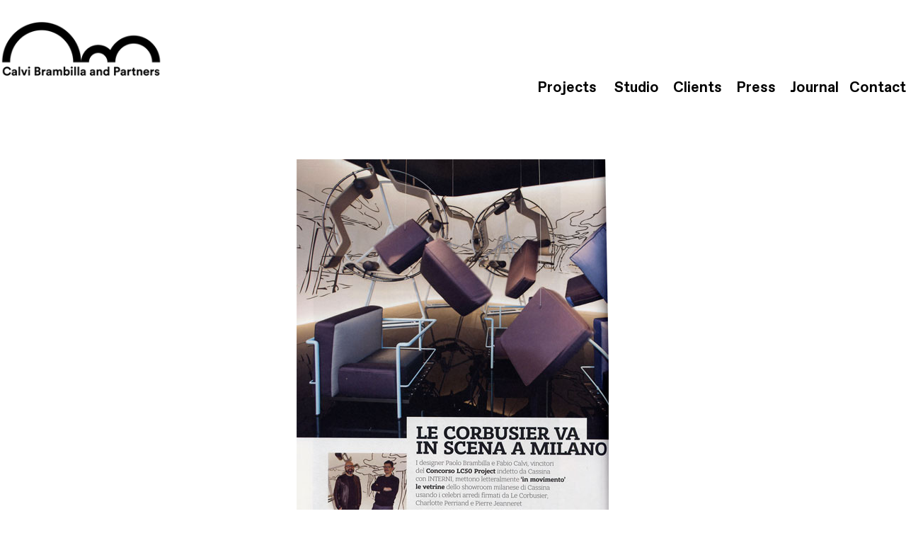

--- FILE ---
content_type: text/html; charset=UTF-8
request_url: https://www.calvibrambilla.it/Interni-n-652-Cassina-LC50-Competition-Winners-Giugno-2015
body_size: 45330
content:
<!DOCTYPE html>
<!-- 

        Running on cargo.site

-->
<html lang="en" data-predefined-style="true" data-css-presets="true" data-css-preset data-typography-preset>
	<head>
<script>
				var __cargo_context__ = 'live';
				var __cargo_js_ver__ = 'c=2837859173';
				var __cargo_maint__ = false;
				
				
			</script>
					<meta http-equiv="X-UA-Compatible" content="IE=edge,chrome=1">
		<meta http-equiv="Content-Type" content="text/html; charset=utf-8">
		<meta name="viewport" content="initial-scale=1.0, maximum-scale=1.0, user-scalable=no">
		
			<meta name="robots" content="index,follow">
		<title>Interni n° 652 - Cassina LC50 Competition Winners | Giugno 2015  — Calvi Brambilla</title>
		<meta name="description" content="Interni n° 652 - Cassina LC50 Competition Winners | Giugno 2015 ">
				<meta name="twitter:card" content="summary_large_image">
		<meta name="twitter:title" content="Interni n° 652 - Cassina LC50 Competition Winners | Giugno 2015  — Calvi Brambilla">
		<meta name="twitter:description" content="Interni n° 652 - Cassina LC50 Competition Winners | Giugno 2015 ">
		<meta name="twitter:image" content="https://freight.cargo.site/w/441/i/f5bdf4ca1987fb9cbd229222e4fefca612d79530c47d7e5dff371633b886a728/Interni_06.15_p32.jpg">
		<meta property="og:locale" content="en_US">
		<meta property="og:title" content="Interni n° 652 - Cassina LC50 Competition Winners | Giugno 2015  — Calvi Brambilla">
		<meta property="og:description" content="Interni n° 652 - Cassina LC50 Competition Winners | Giugno 2015 ">
		<meta property="og:url" content="https://www.calvibrambilla.it/Interni-n-652-Cassina-LC50-Competition-Winners-Giugno-2015">
		<meta property="og:image" content="https://freight.cargo.site/w/441/i/f5bdf4ca1987fb9cbd229222e4fefca612d79530c47d7e5dff371633b886a728/Interni_06.15_p32.jpg">
		<meta property="og:type" content="website">

		<link rel="preconnect" href="https://static.cargo.site" crossorigin>
		<link rel="preconnect" href="https://freight.cargo.site" crossorigin>

		<link rel="preconnect" href="https://fonts.gstatic.com" crossorigin>
				<link rel="preconnect" href="https://type.cargo.site" crossorigin>

		<!--<link rel="preload" href="https://static.cargo.site/assets/social/IconFont-Regular-0.9.3.woff2" as="font" type="font/woff" crossorigin>-->

		

		<link href="https://freight.cargo.site/t/original/i/51d7ee79fd2e2dee69b8224f2710dbac207cbb33b7fdcff3aee3da0a421ad4d6/LOGO_PITTOGRAMMA.ico" rel="shortcut icon">
		<link href="https://www.calvibrambilla.it/rss" rel="alternate" type="application/rss+xml" title="Calvi Brambilla feed">

		<link href="//fonts.googleapis.com/css?family=Space Mono:400,400italic,700,700italic|Rubik:400,400italic,700,700italic&c=2837859173&" id="" rel="stylesheet" type="text/css" />
<link href="https://www.calvibrambilla.it/stylesheet?c=2837859173&1748350962" id="member_stylesheet" rel="stylesheet" type="text/css" />
<style id="">@font-face{font-family:Icons;src:url(https://static.cargo.site/assets/social/IconFont-Regular-0.9.3.woff2);unicode-range:U+E000-E15C,U+F0000,U+FE0E}@font-face{font-family:Icons;src:url(https://static.cargo.site/assets/social/IconFont-Regular-0.9.3.woff2);font-weight:240;unicode-range:U+E000-E15C,U+F0000,U+FE0E}@font-face{font-family:Icons;src:url(https://static.cargo.site/assets/social/IconFont-Regular-0.9.3.woff2);unicode-range:U+E000-E15C,U+F0000,U+FE0E;font-weight:400}@font-face{font-family:Icons;src:url(https://static.cargo.site/assets/social/IconFont-Regular-0.9.3.woff2);unicode-range:U+E000-E15C,U+F0000,U+FE0E;font-weight:600}@font-face{font-family:Icons;src:url(https://static.cargo.site/assets/social/IconFont-Regular-0.9.3.woff2);unicode-range:U+E000-E15C,U+F0000,U+FE0E;font-weight:800}@font-face{font-family:Icons;src:url(https://static.cargo.site/assets/social/IconFont-Regular-0.9.3.woff2);unicode-range:U+E000-E15C,U+F0000,U+FE0E;font-style:italic}@font-face{font-family:Icons;src:url(https://static.cargo.site/assets/social/IconFont-Regular-0.9.3.woff2);unicode-range:U+E000-E15C,U+F0000,U+FE0E;font-weight:200;font-style:italic}@font-face{font-family:Icons;src:url(https://static.cargo.site/assets/social/IconFont-Regular-0.9.3.woff2);unicode-range:U+E000-E15C,U+F0000,U+FE0E;font-weight:400;font-style:italic}@font-face{font-family:Icons;src:url(https://static.cargo.site/assets/social/IconFont-Regular-0.9.3.woff2);unicode-range:U+E000-E15C,U+F0000,U+FE0E;font-weight:600;font-style:italic}@font-face{font-family:Icons;src:url(https://static.cargo.site/assets/social/IconFont-Regular-0.9.3.woff2);unicode-range:U+E000-E15C,U+F0000,U+FE0E;font-weight:800;font-style:italic}body.iconfont-loading,body.iconfont-loading *{color:transparent!important}body{-moz-osx-font-smoothing:grayscale;-webkit-font-smoothing:antialiased;-webkit-text-size-adjust:none}body.no-scroll{overflow:hidden}/*!
 * Content
 */.page{word-wrap:break-word}:focus{outline:0}.pointer-events-none{pointer-events:none}.pointer-events-auto{pointer-events:auto}.pointer-events-none .page_content .audio-player,.pointer-events-none .page_content .shop_product,.pointer-events-none .page_content a,.pointer-events-none .page_content audio,.pointer-events-none .page_content button,.pointer-events-none .page_content details,.pointer-events-none .page_content iframe,.pointer-events-none .page_content img,.pointer-events-none .page_content input,.pointer-events-none .page_content video{pointer-events:auto}.pointer-events-none .page_content *>a,.pointer-events-none .page_content>a{position:relative}s *{text-transform:inherit}#toolset{position:fixed;bottom:10px;right:10px;z-index:8}.mobile #toolset,.template_site_inframe #toolset{display:none}#toolset a{display:block;height:24px;width:24px;margin:0;padding:0;text-decoration:none;background:rgba(0,0,0,.2)}#toolset a:hover{background:rgba(0,0,0,.8)}[data-adminview] #toolset a,[data-adminview] #toolset_admin a{background:rgba(0,0,0,.04);pointer-events:none;cursor:default}#toolset_admin a:active{background:rgba(0,0,0,.7)}#toolset_admin a svg>*{transform:scale(1.1) translate(0,-.5px);transform-origin:50% 50%}#toolset_admin a svg{pointer-events:none;width:100%!important;height:auto!important}#following-container{overflow:auto;-webkit-overflow-scrolling:touch}#following-container iframe{height:100%;width:100%;position:absolute;top:0;left:0;right:0;bottom:0}:root{--following-width:-400px;--following-animation-duration:450ms}@keyframes following-open{0%{transform:translateX(0)}100%{transform:translateX(var(--following-width))}}@keyframes following-open-inverse{0%{transform:translateX(0)}100%{transform:translateX(calc(-1 * var(--following-width)))}}@keyframes following-close{0%{transform:translateX(var(--following-width))}100%{transform:translateX(0)}}@keyframes following-close-inverse{0%{transform:translateX(calc(-1 * var(--following-width)))}100%{transform:translateX(0)}}body.animate-left{animation:following-open var(--following-animation-duration);animation-fill-mode:both;animation-timing-function:cubic-bezier(.24,1,.29,1)}#following-container.animate-left{animation:following-close-inverse var(--following-animation-duration);animation-fill-mode:both;animation-timing-function:cubic-bezier(.24,1,.29,1)}#following-container.animate-left #following-frame{animation:following-close var(--following-animation-duration);animation-fill-mode:both;animation-timing-function:cubic-bezier(.24,1,.29,1)}body.animate-right{animation:following-close var(--following-animation-duration);animation-fill-mode:both;animation-timing-function:cubic-bezier(.24,1,.29,1)}#following-container.animate-right{animation:following-open-inverse var(--following-animation-duration);animation-fill-mode:both;animation-timing-function:cubic-bezier(.24,1,.29,1)}#following-container.animate-right #following-frame{animation:following-open var(--following-animation-duration);animation-fill-mode:both;animation-timing-function:cubic-bezier(.24,1,.29,1)}.slick-slider{position:relative;display:block;-moz-box-sizing:border-box;box-sizing:border-box;-webkit-user-select:none;-moz-user-select:none;-ms-user-select:none;user-select:none;-webkit-touch-callout:none;-khtml-user-select:none;-ms-touch-action:pan-y;touch-action:pan-y;-webkit-tap-highlight-color:transparent}.slick-list{position:relative;display:block;overflow:hidden;margin:0;padding:0}.slick-list:focus{outline:0}.slick-list.dragging{cursor:pointer;cursor:hand}.slick-slider .slick-list,.slick-slider .slick-track{transform:translate3d(0,0,0);will-change:transform}.slick-track{position:relative;top:0;left:0;display:block}.slick-track:after,.slick-track:before{display:table;content:'';width:1px;height:1px;margin-top:-1px;margin-left:-1px}.slick-track:after{clear:both}.slick-loading .slick-track{visibility:hidden}.slick-slide{display:none;float:left;height:100%;min-height:1px}[dir=rtl] .slick-slide{float:right}.content .slick-slide img{display:inline-block}.content .slick-slide img:not(.image-zoom){cursor:pointer}.content .scrub .slick-list,.content .scrub .slick-slide img:not(.image-zoom){cursor:ew-resize}body.slideshow-scrub-dragging *{cursor:ew-resize!important}.content .slick-slide img:not([src]),.content .slick-slide img[src='']{width:100%;height:auto}.slick-slide.slick-loading img{display:none}.slick-slide.dragging img{pointer-events:none}.slick-initialized .slick-slide{display:block}.slick-loading .slick-slide{visibility:hidden}.slick-vertical .slick-slide{display:block;height:auto;border:1px solid transparent}.slick-arrow.slick-hidden{display:none}.slick-arrow{position:absolute;z-index:9;width:0;top:0;height:100%;cursor:pointer;will-change:opacity;-webkit-transition:opacity 333ms cubic-bezier(.4,0,.22,1);transition:opacity 333ms cubic-bezier(.4,0,.22,1)}.slick-arrow.hidden{opacity:0}.slick-arrow svg{position:absolute;width:36px;height:36px;top:0;left:0;right:0;bottom:0;margin:auto;transform:translate(.25px,.25px)}.slick-arrow svg.right-arrow{transform:translate(.25px,.25px) scaleX(-1)}.slick-arrow svg:active{opacity:.75}.slick-arrow svg .arrow-shape{fill:none!important;stroke:#fff;stroke-linecap:square}.slick-arrow svg .arrow-outline{fill:none!important;stroke-width:2.5px;stroke:rgba(0,0,0,.6);stroke-linecap:square}.slick-arrow.slick-next{right:0;text-align:right}.slick-next svg,.wallpaper-navigation .slick-next svg{margin-right:10px}.mobile .slick-next svg{margin-right:10px}.slick-arrow.slick-prev{text-align:left}.slick-prev svg,.wallpaper-navigation .slick-prev svg{margin-left:10px}.mobile .slick-prev svg{margin-left:10px}.loading_animation{display:none;vertical-align:middle;z-index:15;line-height:0;pointer-events:none;border-radius:100%}.loading_animation.hidden{display:none}.loading_animation.pulsing{opacity:0;display:inline-block;animation-delay:.1s;-webkit-animation-delay:.1s;-moz-animation-delay:.1s;animation-duration:12s;animation-iteration-count:infinite;animation:fade-pulse-in .5s ease-in-out;-moz-animation:fade-pulse-in .5s ease-in-out;-webkit-animation:fade-pulse-in .5s ease-in-out;-webkit-animation-fill-mode:forwards;-moz-animation-fill-mode:forwards;animation-fill-mode:forwards}.loading_animation.pulsing.no-delay{animation-delay:0s;-webkit-animation-delay:0s;-moz-animation-delay:0s}.loading_animation div{border-radius:100%}.loading_animation div svg{max-width:100%;height:auto}.loading_animation div,.loading_animation div svg{width:20px;height:20px}.loading_animation.full-width svg{width:100%;height:auto}.loading_animation.full-width.big svg{width:100px;height:100px}.loading_animation div svg>*{fill:#ccc}.loading_animation div{-webkit-animation:spin-loading 12s ease-out;-webkit-animation-iteration-count:infinite;-moz-animation:spin-loading 12s ease-out;-moz-animation-iteration-count:infinite;animation:spin-loading 12s ease-out;animation-iteration-count:infinite}.loading_animation.hidden{display:none}[data-backdrop] .loading_animation{position:absolute;top:15px;left:15px;z-index:99}.loading_animation.position-absolute.middle{top:calc(50% - 10px);left:calc(50% - 10px)}.loading_animation.position-absolute.topleft{top:0;left:0}.loading_animation.position-absolute.middleright{top:calc(50% - 10px);right:1rem}.loading_animation.position-absolute.middleleft{top:calc(50% - 10px);left:1rem}.loading_animation.gray div svg>*{fill:#999}.loading_animation.gray-dark div svg>*{fill:#666}.loading_animation.gray-darker div svg>*{fill:#555}.loading_animation.gray-light div svg>*{fill:#ccc}.loading_animation.white div svg>*{fill:rgba(255,255,255,.85)}.loading_animation.blue div svg>*{fill:#698fff}.loading_animation.inline{display:inline-block;margin-bottom:.5ex}.loading_animation.inline.left{margin-right:.5ex}@-webkit-keyframes fade-pulse-in{0%{opacity:0}50%{opacity:.5}100%{opacity:1}}@-moz-keyframes fade-pulse-in{0%{opacity:0}50%{opacity:.5}100%{opacity:1}}@keyframes fade-pulse-in{0%{opacity:0}50%{opacity:.5}100%{opacity:1}}@-webkit-keyframes pulsate{0%{opacity:1}50%{opacity:0}100%{opacity:1}}@-moz-keyframes pulsate{0%{opacity:1}50%{opacity:0}100%{opacity:1}}@keyframes pulsate{0%{opacity:1}50%{opacity:0}100%{opacity:1}}@-webkit-keyframes spin-loading{0%{transform:rotate(0)}9%{transform:rotate(1050deg)}18%{transform:rotate(-1090deg)}20%{transform:rotate(-1080deg)}23%{transform:rotate(-1080deg)}28%{transform:rotate(-1095deg)}29%{transform:rotate(-1065deg)}34%{transform:rotate(-1080deg)}35%{transform:rotate(-1050deg)}40%{transform:rotate(-1065deg)}41%{transform:rotate(-1035deg)}44%{transform:rotate(-1035deg)}47%{transform:rotate(-2160deg)}50%{transform:rotate(-2160deg)}56%{transform:rotate(45deg)}60%{transform:rotate(45deg)}80%{transform:rotate(6120deg)}100%{transform:rotate(0)}}@keyframes spin-loading{0%{transform:rotate(0)}9%{transform:rotate(1050deg)}18%{transform:rotate(-1090deg)}20%{transform:rotate(-1080deg)}23%{transform:rotate(-1080deg)}28%{transform:rotate(-1095deg)}29%{transform:rotate(-1065deg)}34%{transform:rotate(-1080deg)}35%{transform:rotate(-1050deg)}40%{transform:rotate(-1065deg)}41%{transform:rotate(-1035deg)}44%{transform:rotate(-1035deg)}47%{transform:rotate(-2160deg)}50%{transform:rotate(-2160deg)}56%{transform:rotate(45deg)}60%{transform:rotate(45deg)}80%{transform:rotate(6120deg)}100%{transform:rotate(0)}}[grid-row]{align-items:flex-start;box-sizing:border-box;display:-webkit-box;display:-webkit-flex;display:-ms-flexbox;display:flex;-webkit-flex-wrap:wrap;-ms-flex-wrap:wrap;flex-wrap:wrap}[grid-col]{box-sizing:border-box}[grid-row] [grid-col].empty:after{content:"\0000A0";cursor:text}body.mobile[data-adminview=content-editproject] [grid-row] [grid-col].empty:after{display:none}[grid-col=auto]{-webkit-box-flex:1;-webkit-flex:1;-ms-flex:1;flex:1}[grid-col=x12]{width:100%}[grid-col=x11]{width:50%}[grid-col=x10]{width:33.33%}[grid-col=x9]{width:25%}[grid-col=x8]{width:20%}[grid-col=x7]{width:16.666666667%}[grid-col=x6]{width:14.285714286%}[grid-col=x5]{width:12.5%}[grid-col=x4]{width:11.111111111%}[grid-col=x3]{width:10%}[grid-col=x2]{width:9.090909091%}[grid-col=x1]{width:8.333333333%}[grid-col="1"]{width:8.33333%}[grid-col="2"]{width:16.66667%}[grid-col="3"]{width:25%}[grid-col="4"]{width:33.33333%}[grid-col="5"]{width:41.66667%}[grid-col="6"]{width:50%}[grid-col="7"]{width:58.33333%}[grid-col="8"]{width:66.66667%}[grid-col="9"]{width:75%}[grid-col="10"]{width:83.33333%}[grid-col="11"]{width:91.66667%}[grid-col="12"]{width:100%}body.mobile [grid-responsive] [grid-col]{width:100%;-webkit-box-flex:none;-webkit-flex:none;-ms-flex:none;flex:none}[data-ce-host=true][contenteditable=true] [grid-pad]{pointer-events:none}[data-ce-host=true][contenteditable=true] [grid-pad]>*{pointer-events:auto}[grid-pad="0"]{padding:0}[grid-pad="0.25"]{padding:.125rem}[grid-pad="0.5"]{padding:.25rem}[grid-pad="0.75"]{padding:.375rem}[grid-pad="1"]{padding:.5rem}[grid-pad="1.25"]{padding:.625rem}[grid-pad="1.5"]{padding:.75rem}[grid-pad="1.75"]{padding:.875rem}[grid-pad="2"]{padding:1rem}[grid-pad="2.5"]{padding:1.25rem}[grid-pad="3"]{padding:1.5rem}[grid-pad="3.5"]{padding:1.75rem}[grid-pad="4"]{padding:2rem}[grid-pad="5"]{padding:2.5rem}[grid-pad="6"]{padding:3rem}[grid-pad="7"]{padding:3.5rem}[grid-pad="8"]{padding:4rem}[grid-pad="9"]{padding:4.5rem}[grid-pad="10"]{padding:5rem}[grid-gutter="0"]{margin:0}[grid-gutter="0.5"]{margin:-.25rem}[grid-gutter="1"]{margin:-.5rem}[grid-gutter="1.5"]{margin:-.75rem}[grid-gutter="2"]{margin:-1rem}[grid-gutter="2.5"]{margin:-1.25rem}[grid-gutter="3"]{margin:-1.5rem}[grid-gutter="3.5"]{margin:-1.75rem}[grid-gutter="4"]{margin:-2rem}[grid-gutter="5"]{margin:-2.5rem}[grid-gutter="6"]{margin:-3rem}[grid-gutter="7"]{margin:-3.5rem}[grid-gutter="8"]{margin:-4rem}[grid-gutter="10"]{margin:-5rem}[grid-gutter="12"]{margin:-6rem}[grid-gutter="14"]{margin:-7rem}[grid-gutter="16"]{margin:-8rem}[grid-gutter="18"]{margin:-9rem}[grid-gutter="20"]{margin:-10rem}small{max-width:100%;text-decoration:inherit}img:not([src]),img[src='']{outline:1px solid rgba(177,177,177,.4);outline-offset:-1px;content:url([data-uri])}img.image-zoom{cursor:-webkit-zoom-in;cursor:-moz-zoom-in;cursor:zoom-in}#imprimatur{color:#333;font-size:10px;font-family:-apple-system,BlinkMacSystemFont,"Segoe UI",Roboto,Oxygen,Ubuntu,Cantarell,"Open Sans","Helvetica Neue",sans-serif,"Sans Serif",Icons;/*!System*/position:fixed;opacity:.3;right:-28px;bottom:160px;transform:rotate(270deg);-ms-transform:rotate(270deg);-webkit-transform:rotate(270deg);z-index:8;text-transform:uppercase;color:#999;opacity:.5;padding-bottom:2px;text-decoration:none}.mobile #imprimatur{display:none}bodycopy cargo-link a{font-family:-apple-system,BlinkMacSystemFont,"Segoe UI",Roboto,Oxygen,Ubuntu,Cantarell,"Open Sans","Helvetica Neue",sans-serif,"Sans Serif",Icons;/*!System*/font-size:12px;font-style:normal;font-weight:400;transform:rotate(270deg);text-decoration:none;position:fixed!important;right:-27px;bottom:100px;text-decoration:none;letter-spacing:normal;background:0 0;border:0;border-bottom:0;outline:0}/*! PhotoSwipe Default UI CSS by Dmitry Semenov | photoswipe.com | MIT license */.pswp--has_mouse .pswp__button--arrow--left,.pswp--has_mouse .pswp__button--arrow--right,.pswp__ui{visibility:visible}.pswp--minimal--dark .pswp__top-bar,.pswp__button{background:0 0}.pswp,.pswp__bg,.pswp__container,.pswp__img--placeholder,.pswp__zoom-wrap,.quick-view-navigation{-webkit-backface-visibility:hidden}.pswp__button{cursor:pointer;opacity:1;-webkit-appearance:none;transition:opacity .2s;-webkit-box-shadow:none;box-shadow:none}.pswp__button-close>svg{top:10px;right:10px;margin-left:auto}.pswp--touch .quick-view-navigation{display:none}.pswp__ui{-webkit-font-smoothing:auto;opacity:1;z-index:1550}.quick-view-navigation{will-change:opacity;-webkit-transition:opacity 333ms cubic-bezier(.4,0,.22,1);transition:opacity 333ms cubic-bezier(.4,0,.22,1)}.quick-view-navigation .pswp__group .pswp__button{pointer-events:auto}.pswp__button>svg{position:absolute;width:36px;height:36px}.quick-view-navigation .pswp__group:active svg{opacity:.75}.pswp__button svg .shape-shape{fill:#fff}.pswp__button svg .shape-outline{fill:#000}.pswp__button-prev>svg{top:0;bottom:0;left:10px;margin:auto}.pswp__button-next>svg{top:0;bottom:0;right:10px;margin:auto}.quick-view-navigation .pswp__group .pswp__button-prev{position:absolute;left:0;top:0;width:0;height:100%}.quick-view-navigation .pswp__group .pswp__button-next{position:absolute;right:0;top:0;width:0;height:100%}.quick-view-navigation .close-button,.quick-view-navigation .left-arrow,.quick-view-navigation .right-arrow{transform:translate(.25px,.25px)}.quick-view-navigation .right-arrow{transform:translate(.25px,.25px) scaleX(-1)}.pswp__button svg .shape-outline{fill:transparent!important;stroke:#000;stroke-width:2.5px;stroke-linecap:square}.pswp__button svg .shape-shape{fill:transparent!important;stroke:#fff;stroke-width:1.5px;stroke-linecap:square}.pswp__bg,.pswp__scroll-wrap,.pswp__zoom-wrap{width:100%;position:absolute}.quick-view-navigation .pswp__group .pswp__button-close{margin:0}.pswp__container,.pswp__item,.pswp__zoom-wrap{right:0;bottom:0;top:0;position:absolute;left:0}.pswp__ui--hidden .pswp__button{opacity:.001}.pswp__ui--hidden .pswp__button,.pswp__ui--hidden .pswp__button *{pointer-events:none}.pswp .pswp__ui.pswp__ui--displaynone{display:none}.pswp__element--disabled{display:none!important}/*! PhotoSwipe main CSS by Dmitry Semenov | photoswipe.com | MIT license */.pswp{position:fixed;display:none;height:100%;width:100%;top:0;left:0;right:0;bottom:0;margin:auto;-ms-touch-action:none;touch-action:none;z-index:9999999;-webkit-text-size-adjust:100%;line-height:initial;letter-spacing:initial;outline:0}.pswp img{max-width:none}.pswp--zoom-disabled .pswp__img{cursor:default!important}.pswp--animate_opacity{opacity:.001;will-change:opacity;-webkit-transition:opacity 333ms cubic-bezier(.4,0,.22,1);transition:opacity 333ms cubic-bezier(.4,0,.22,1)}.pswp--open{display:block}.pswp--zoom-allowed .pswp__img{cursor:-webkit-zoom-in;cursor:-moz-zoom-in;cursor:zoom-in}.pswp--zoomed-in .pswp__img{cursor:-webkit-grab;cursor:-moz-grab;cursor:grab}.pswp--dragging .pswp__img{cursor:-webkit-grabbing;cursor:-moz-grabbing;cursor:grabbing}.pswp__bg{left:0;top:0;height:100%;opacity:0;transform:translateZ(0);will-change:opacity}.pswp__scroll-wrap{left:0;top:0;height:100%}.pswp__container,.pswp__zoom-wrap{-ms-touch-action:none;touch-action:none}.pswp__container,.pswp__img{-webkit-user-select:none;-moz-user-select:none;-ms-user-select:none;user-select:none;-webkit-tap-highlight-color:transparent;-webkit-touch-callout:none}.pswp__zoom-wrap{-webkit-transform-origin:left top;-ms-transform-origin:left top;transform-origin:left top;-webkit-transition:-webkit-transform 222ms cubic-bezier(.4,0,.22,1);transition:transform 222ms cubic-bezier(.4,0,.22,1)}.pswp__bg{-webkit-transition:opacity 222ms cubic-bezier(.4,0,.22,1);transition:opacity 222ms cubic-bezier(.4,0,.22,1)}.pswp--animated-in .pswp__bg,.pswp--animated-in .pswp__zoom-wrap{-webkit-transition:none;transition:none}.pswp--hide-overflow .pswp__scroll-wrap,.pswp--hide-overflow.pswp{overflow:hidden}.pswp__img{position:absolute;width:auto;height:auto;top:0;left:0}.pswp__img--placeholder--blank{background:#222}.pswp--ie .pswp__img{width:100%!important;height:auto!important;left:0;top:0}.pswp__ui--idle{opacity:0}.pswp__error-msg{position:absolute;left:0;top:50%;width:100%;text-align:center;font-size:14px;line-height:16px;margin-top:-8px;color:#ccc}.pswp__error-msg a{color:#ccc;text-decoration:underline}.pswp__error-msg{font-family:-apple-system,BlinkMacSystemFont,"Segoe UI",Roboto,Oxygen,Ubuntu,Cantarell,"Open Sans","Helvetica Neue",sans-serif}.quick-view.mouse-down .iframe-item{pointer-events:none!important}.quick-view-caption-positioner{pointer-events:none;width:100%;height:100%}.quick-view-caption-wrapper{margin:auto;position:absolute;bottom:0;left:0;right:0}.quick-view-horizontal-align-left .quick-view-caption-wrapper{margin-left:0}.quick-view-horizontal-align-right .quick-view-caption-wrapper{margin-right:0}[data-quick-view-caption]{transition:.1s opacity ease-in-out;position:absolute;bottom:0;left:0;right:0}.quick-view-horizontal-align-left [data-quick-view-caption]{text-align:left}.quick-view-horizontal-align-right [data-quick-view-caption]{text-align:right}.quick-view-caption{transition:.1s opacity ease-in-out}.quick-view-caption>*{display:inline-block}.quick-view-caption *{pointer-events:auto}.quick-view-caption.hidden{opacity:0}.shop_product .dropdown_wrapper{flex:0 0 100%;position:relative}.shop_product select{appearance:none;-moz-appearance:none;-webkit-appearance:none;outline:0;-webkit-font-smoothing:antialiased;-moz-osx-font-smoothing:grayscale;cursor:pointer;border-radius:0;white-space:nowrap;overflow:hidden!important;text-overflow:ellipsis}.shop_product select.dropdown::-ms-expand{display:none}.shop_product a{cursor:pointer;border-bottom:none;text-decoration:none}.shop_product a.out-of-stock{pointer-events:none}body.audio-player-dragging *{cursor:ew-resize!important}.audio-player{display:inline-flex;flex:1 0 calc(100% - 2px);width:calc(100% - 2px)}.audio-player .button{height:100%;flex:0 0 3.3rem;display:flex}.audio-player .separator{left:3.3rem;height:100%}.audio-player .buffer{width:0%;height:100%;transition:left .3s linear,width .3s linear}.audio-player.seeking .buffer{transition:left 0s,width 0s}.audio-player.seeking{user-select:none;-webkit-user-select:none;cursor:ew-resize}.audio-player.seeking *{user-select:none;-webkit-user-select:none;cursor:ew-resize}.audio-player .bar{overflow:hidden;display:flex;justify-content:space-between;align-content:center;flex-grow:1}.audio-player .progress{width:0%;height:100%;transition:width .3s linear}.audio-player.seeking .progress{transition:width 0s}.audio-player .pause,.audio-player .play{cursor:pointer;height:100%}.audio-player .note-icon{margin:auto 0;order:2;flex:0 1 auto}.audio-player .title{white-space:nowrap;overflow:hidden;text-overflow:ellipsis;pointer-events:none;user-select:none;padding:.5rem 0 .5rem 1rem;margin:auto auto auto 0;flex:0 3 auto;min-width:0;width:100%}.audio-player .total-time{flex:0 1 auto;margin:auto 0}.audio-player .current-time,.audio-player .play-text{flex:0 1 auto;margin:auto 0}.audio-player .stream-anim{user-select:none;margin:auto auto auto 0}.audio-player .stream-anim span{display:inline-block}.audio-player .buffer,.audio-player .current-time,.audio-player .note-svg,.audio-player .play-text,.audio-player .separator,.audio-player .total-time{user-select:none;pointer-events:none}.audio-player .buffer,.audio-player .play-text,.audio-player .progress{position:absolute}.audio-player,.audio-player .bar,.audio-player .button,.audio-player .current-time,.audio-player .note-icon,.audio-player .pause,.audio-player .play,.audio-player .total-time{position:relative}body.mobile .audio-player,body.mobile .audio-player *{-webkit-touch-callout:none}#standalone-admin-frame{border:0;width:400px;position:absolute;right:0;top:0;height:100vh;z-index:99}body[standalone-admin=true] #standalone-admin-frame{transform:translate(0,0)}body[standalone-admin=true] .main_container{width:calc(100% - 400px)}body[standalone-admin=false] #standalone-admin-frame{transform:translate(100%,0)}body[standalone-admin=false] .main_container{width:100%}.toggle_standaloneAdmin{position:fixed;top:0;right:400px;height:40px;width:40px;z-index:999;cursor:pointer;background-color:rgba(0,0,0,.4)}.toggle_standaloneAdmin:active{opacity:.7}body[standalone-admin=false] .toggle_standaloneAdmin{right:0}.toggle_standaloneAdmin *{color:#fff;fill:#fff}.toggle_standaloneAdmin svg{padding:6px;width:100%;height:100%;opacity:.85}body[standalone-admin=false] .toggle_standaloneAdmin #close,body[standalone-admin=true] .toggle_standaloneAdmin #backdropsettings{display:none}.toggle_standaloneAdmin>div{width:100%;height:100%}#admin_toggle_button{position:fixed;top:50%;transform:translate(0,-50%);right:400px;height:36px;width:12px;z-index:999;cursor:pointer;background-color:rgba(0,0,0,.09);padding-left:2px;margin-right:5px}#admin_toggle_button .bar{content:'';background:rgba(0,0,0,.09);position:fixed;width:5px;bottom:0;top:0;z-index:10}#admin_toggle_button:active{background:rgba(0,0,0,.065)}#admin_toggle_button *{color:#fff;fill:#fff}#admin_toggle_button svg{padding:0;width:16px;height:36px;margin-left:1px;opacity:1}#admin_toggle_button svg *{fill:#fff;opacity:1}#admin_toggle_button[data-state=closed] .toggle_admin_close{display:none}#admin_toggle_button[data-state=closed],#admin_toggle_button[data-state=closed] .toggle_admin_open{width:20px;cursor:pointer;margin:0}#admin_toggle_button[data-state=closed] svg{margin-left:2px}#admin_toggle_button[data-state=open] .toggle_admin_open{display:none}select,select *{text-rendering:auto!important}b b{font-weight:inherit}*{-webkit-box-sizing:border-box;-moz-box-sizing:border-box;box-sizing:border-box}customhtml>*{position:relative;z-index:10}body,html{min-height:100vh;margin:0;padding:0}html{touch-action:manipulation;position:relative;background-color:#fff}.main_container{min-height:100vh;width:100%;overflow:hidden}.container{display:-webkit-box;display:-webkit-flex;display:-moz-box;display:-ms-flexbox;display:flex;-webkit-flex-wrap:wrap;-moz-flex-wrap:wrap;-ms-flex-wrap:wrap;flex-wrap:wrap;max-width:100%;width:100%;overflow:visible}.container{align-items:flex-start;-webkit-align-items:flex-start}.page{z-index:2}.page ul li>text-limit{display:block}.content,.content_container,.pinned{-webkit-flex:1 0 auto;-moz-flex:1 0 auto;-ms-flex:1 0 auto;flex:1 0 auto;max-width:100%}.content_container{width:100%}.content_container.full_height{min-height:100vh}.page_background{position:absolute;top:0;left:0;width:100%;height:100%}.page_container{position:relative;overflow:visible;width:100%}.backdrop{position:absolute;top:0;z-index:1;width:100%;height:100%;max-height:100vh}.backdrop>div{position:absolute;top:0;left:0;width:100%;height:100%;-webkit-backface-visibility:hidden;backface-visibility:hidden;transform:translate3d(0,0,0);contain:strict}[data-backdrop].backdrop>div[data-overflowing]{max-height:100vh;position:absolute;top:0;left:0}body.mobile [split-responsive]{display:flex;flex-direction:column}body.mobile [split-responsive] .container{width:100%;order:2}body.mobile [split-responsive] .backdrop{position:relative;height:50vh;width:100%;order:1}body.mobile [split-responsive] [data-auxiliary].backdrop{position:absolute;height:50vh;width:100%;order:1}.page{position:relative;z-index:2}img[data-align=left]{float:left}img[data-align=right]{float:right}[data-rotation]{transform-origin:center center}.content .page_content:not([contenteditable=true]) [data-draggable]{pointer-events:auto!important;backface-visibility:hidden}.preserve-3d{-moz-transform-style:preserve-3d;transform-style:preserve-3d}.content .page_content:not([contenteditable=true]) [data-draggable] iframe{pointer-events:none!important}.dragging-active iframe{pointer-events:none!important}.content .page_content:not([contenteditable=true]) [data-draggable]:active{opacity:1}.content .scroll-transition-fade{transition:transform 1s ease-in-out,opacity .8s ease-in-out}.content .scroll-transition-fade.below-viewport{opacity:0;transform:translateY(40px)}.mobile.full_width .page_container:not([split-layout]) .container_width{width:100%}[data-view=pinned_bottom] .bottom_pin_invisibility{visibility:hidden}.pinned{position:relative;width:100%}.pinned .page_container.accommodate:not(.fixed):not(.overlay){z-index:2}.pinned .page_container.overlay{position:absolute;z-index:4}.pinned .page_container.overlay.fixed{position:fixed}.pinned .page_container.overlay.fixed .page{max-height:100vh;-webkit-overflow-scrolling:touch}.pinned .page_container.overlay.fixed .page.allow-scroll{overflow-y:auto;overflow-x:hidden}.pinned .page_container.overlay.fixed .page.allow-scroll{align-items:flex-start;-webkit-align-items:flex-start}.pinned .page_container .page.allow-scroll::-webkit-scrollbar{width:0;background:0 0;display:none}.pinned.pinned_top .page_container.overlay{left:0;top:0}.pinned.pinned_bottom .page_container.overlay{left:0;bottom:0}div[data-container=set]:empty{margin-top:1px}.thumbnails{position:relative;z-index:1}[thumbnails=grid]{align-items:baseline}[thumbnails=justify] .thumbnail{box-sizing:content-box}[thumbnails][data-padding-zero] .thumbnail{margin-bottom:-1px}[thumbnails=montessori] .thumbnail{pointer-events:auto;position:absolute}[thumbnails] .thumbnail>a{display:block;text-decoration:none}[thumbnails=montessori]{height:0}[thumbnails][data-resizing],[thumbnails][data-resizing] *{cursor:nwse-resize}[thumbnails] .thumbnail .resize-handle{cursor:nwse-resize;width:26px;height:26px;padding:5px;position:absolute;opacity:.75;right:-1px;bottom:-1px;z-index:100}[thumbnails][data-resizing] .resize-handle{display:none}[thumbnails] .thumbnail .resize-handle svg{position:absolute;top:0;left:0}[thumbnails] .thumbnail .resize-handle:hover{opacity:1}[data-can-move].thumbnail .resize-handle svg .resize_path_outline{fill:#fff}[data-can-move].thumbnail .resize-handle svg .resize_path{fill:#000}[thumbnails=montessori] .thumbnail_sizer{height:0;width:100%;position:relative;padding-bottom:100%;pointer-events:none}[thumbnails] .thumbnail img{display:block;min-height:3px;margin-bottom:0}[thumbnails] .thumbnail img:not([src]),img[src=""]{margin:0!important;width:100%;min-height:3px;height:100%!important;position:absolute}[aspect-ratio="1x1"].thumb_image{height:0;padding-bottom:100%;overflow:hidden}[aspect-ratio="4x3"].thumb_image{height:0;padding-bottom:75%;overflow:hidden}[aspect-ratio="16x9"].thumb_image{height:0;padding-bottom:56.25%;overflow:hidden}[thumbnails] .thumb_image{width:100%;position:relative}[thumbnails][thumbnail-vertical-align=top]{align-items:flex-start}[thumbnails][thumbnail-vertical-align=middle]{align-items:center}[thumbnails][thumbnail-vertical-align=bottom]{align-items:baseline}[thumbnails][thumbnail-horizontal-align=left]{justify-content:flex-start}[thumbnails][thumbnail-horizontal-align=middle]{justify-content:center}[thumbnails][thumbnail-horizontal-align=right]{justify-content:flex-end}.thumb_image.default_image>svg{position:absolute;top:0;left:0;bottom:0;right:0;width:100%;height:100%}.thumb_image.default_image{outline:1px solid #ccc;outline-offset:-1px;position:relative}.mobile.full_width [data-view=Thumbnail] .thumbnails_width{width:100%}.content [data-draggable] a:active,.content [data-draggable] img:active{opacity:initial}.content .draggable-dragging{opacity:initial}[data-draggable].draggable_visible{visibility:visible}[data-draggable].draggable_hidden{visibility:hidden}.gallery_card [data-draggable],.marquee [data-draggable]{visibility:inherit}[data-draggable]{visibility:visible;background-color:rgba(0,0,0,.003)}#site_menu_panel_container .image-gallery:not(.initialized){height:0;padding-bottom:100%;min-height:initial}.image-gallery:not(.initialized){min-height:100vh;visibility:hidden;width:100%}.image-gallery .gallery_card img{display:block;width:100%;height:auto}.image-gallery .gallery_card{transform-origin:center}.image-gallery .gallery_card.dragging{opacity:.1;transform:initial!important}.image-gallery:not([image-gallery=slideshow]) .gallery_card iframe:only-child,.image-gallery:not([image-gallery=slideshow]) .gallery_card video:only-child{width:100%;height:100%;top:0;left:0;position:absolute}.image-gallery[image-gallery=slideshow] .gallery_card video[muted][autoplay]:not([controls]),.image-gallery[image-gallery=slideshow] .gallery_card video[muted][data-autoplay]:not([controls]){pointer-events:none}.image-gallery [image-gallery-pad="0"] video:only-child{object-fit:cover;height:calc(100% + 1px)}div.image-gallery>a,div.image-gallery>iframe,div.image-gallery>img,div.image-gallery>video{display:none}[image-gallery-row]{align-items:flex-start;box-sizing:border-box;display:-webkit-box;display:-webkit-flex;display:-ms-flexbox;display:flex;-webkit-flex-wrap:wrap;-ms-flex-wrap:wrap;flex-wrap:wrap}.image-gallery .gallery_card_image{width:100%;position:relative}[data-predefined-style=true] .image-gallery a.gallery_card{display:block;border:none}[image-gallery-col]{box-sizing:border-box}[image-gallery-col=x12]{width:100%}[image-gallery-col=x11]{width:50%}[image-gallery-col=x10]{width:33.33%}[image-gallery-col=x9]{width:25%}[image-gallery-col=x8]{width:20%}[image-gallery-col=x7]{width:16.666666667%}[image-gallery-col=x6]{width:14.285714286%}[image-gallery-col=x5]{width:12.5%}[image-gallery-col=x4]{width:11.111111111%}[image-gallery-col=x3]{width:10%}[image-gallery-col=x2]{width:9.090909091%}[image-gallery-col=x1]{width:8.333333333%}.content .page_content [image-gallery-pad].image-gallery{pointer-events:none}.content .page_content [image-gallery-pad].image-gallery .gallery_card_image>*,.content .page_content [image-gallery-pad].image-gallery .gallery_image_caption{pointer-events:auto}.content .page_content [image-gallery-pad="0"]{padding:0}.content .page_content [image-gallery-pad="0.25"]{padding:.125rem}.content .page_content [image-gallery-pad="0.5"]{padding:.25rem}.content .page_content [image-gallery-pad="0.75"]{padding:.375rem}.content .page_content [image-gallery-pad="1"]{padding:.5rem}.content .page_content [image-gallery-pad="1.25"]{padding:.625rem}.content .page_content [image-gallery-pad="1.5"]{padding:.75rem}.content .page_content [image-gallery-pad="1.75"]{padding:.875rem}.content .page_content [image-gallery-pad="2"]{padding:1rem}.content .page_content [image-gallery-pad="2.5"]{padding:1.25rem}.content .page_content [image-gallery-pad="3"]{padding:1.5rem}.content .page_content [image-gallery-pad="3.5"]{padding:1.75rem}.content .page_content [image-gallery-pad="4"]{padding:2rem}.content .page_content [image-gallery-pad="5"]{padding:2.5rem}.content .page_content [image-gallery-pad="6"]{padding:3rem}.content .page_content [image-gallery-pad="7"]{padding:3.5rem}.content .page_content [image-gallery-pad="8"]{padding:4rem}.content .page_content [image-gallery-pad="9"]{padding:4.5rem}.content .page_content [image-gallery-pad="10"]{padding:5rem}.content .page_content [image-gallery-gutter="0"]{margin:0}.content .page_content [image-gallery-gutter="0.5"]{margin:-.25rem}.content .page_content [image-gallery-gutter="1"]{margin:-.5rem}.content .page_content [image-gallery-gutter="1.5"]{margin:-.75rem}.content .page_content [image-gallery-gutter="2"]{margin:-1rem}.content .page_content [image-gallery-gutter="2.5"]{margin:-1.25rem}.content .page_content [image-gallery-gutter="3"]{margin:-1.5rem}.content .page_content [image-gallery-gutter="3.5"]{margin:-1.75rem}.content .page_content [image-gallery-gutter="4"]{margin:-2rem}.content .page_content [image-gallery-gutter="5"]{margin:-2.5rem}.content .page_content [image-gallery-gutter="6"]{margin:-3rem}.content .page_content [image-gallery-gutter="7"]{margin:-3.5rem}.content .page_content [image-gallery-gutter="8"]{margin:-4rem}.content .page_content [image-gallery-gutter="10"]{margin:-5rem}.content .page_content [image-gallery-gutter="12"]{margin:-6rem}.content .page_content [image-gallery-gutter="14"]{margin:-7rem}.content .page_content [image-gallery-gutter="16"]{margin:-8rem}.content .page_content [image-gallery-gutter="18"]{margin:-9rem}.content .page_content [image-gallery-gutter="20"]{margin:-10rem}[image-gallery=slideshow]:not(.initialized)>*{min-height:1px;opacity:0;min-width:100%}[image-gallery=slideshow][data-constrained-by=height] [image-gallery-vertical-align].slick-track{align-items:flex-start}[image-gallery=slideshow] img.image-zoom:active{opacity:initial}[image-gallery=slideshow].slick-initialized .gallery_card{pointer-events:none}[image-gallery=slideshow].slick-initialized .gallery_card.slick-current{pointer-events:auto}[image-gallery=slideshow] .gallery_card:not(.has_caption){line-height:0}.content .page_content [image-gallery=slideshow].image-gallery>*{pointer-events:auto}.content [image-gallery=slideshow].image-gallery.slick-initialized .gallery_card{overflow:hidden;margin:0;display:flex;flex-flow:row wrap;flex-shrink:0}.content [image-gallery=slideshow].image-gallery.slick-initialized .gallery_card.slick-current{overflow:visible}[image-gallery=slideshow] .gallery_image_caption{opacity:1;transition:opacity .3s;-webkit-transition:opacity .3s;width:100%;margin-left:auto;margin-right:auto;clear:both}[image-gallery-horizontal-align=left] .gallery_image_caption{text-align:left}[image-gallery-horizontal-align=middle] .gallery_image_caption{text-align:center}[image-gallery-horizontal-align=right] .gallery_image_caption{text-align:right}[image-gallery=slideshow][data-slideshow-in-transition] .gallery_image_caption{opacity:0;transition:opacity .3s;-webkit-transition:opacity .3s}[image-gallery=slideshow] .gallery_card_image{width:initial;margin:0;display:inline-block}[image-gallery=slideshow] .gallery_card img{margin:0;display:block}[image-gallery=slideshow][data-exploded]{align-items:flex-start;box-sizing:border-box;display:-webkit-box;display:-webkit-flex;display:-ms-flexbox;display:flex;-webkit-flex-wrap:wrap;-ms-flex-wrap:wrap;flex-wrap:wrap;justify-content:flex-start;align-content:flex-start}[image-gallery=slideshow][data-exploded] .gallery_card{padding:1rem;width:16.666%}[image-gallery=slideshow][data-exploded] .gallery_card_image{height:0;display:block;width:100%}[image-gallery=grid]{align-items:baseline}[image-gallery=grid] .gallery_card.has_caption .gallery_card_image{display:block}[image-gallery=grid] [image-gallery-pad="0"].gallery_card{margin-bottom:-1px}[image-gallery=grid] .gallery_card img{margin:0}[image-gallery=columns] .gallery_card img{margin:0}[image-gallery=justify]{align-items:flex-start}[image-gallery=justify] .gallery_card img{margin:0}[image-gallery=montessori][image-gallery-row]{display:block}[image-gallery=montessori] a.gallery_card,[image-gallery=montessori] div.gallery_card{position:absolute;pointer-events:auto}[image-gallery=montessori][data-can-move] .gallery_card,[image-gallery=montessori][data-can-move] .gallery_card .gallery_card_image,[image-gallery=montessori][data-can-move] .gallery_card .gallery_card_image>*{cursor:move}[image-gallery=montessori]{position:relative;height:0}[image-gallery=freeform] .gallery_card{position:relative}[image-gallery=freeform] [image-gallery-pad="0"].gallery_card{margin-bottom:-1px}[image-gallery-vertical-align]{display:flex;flex-flow:row wrap}[image-gallery-vertical-align].slick-track{display:flex;flex-flow:row nowrap}.image-gallery .slick-list{margin-bottom:-.3px}[image-gallery-vertical-align=top]{align-content:flex-start;align-items:flex-start}[image-gallery-vertical-align=middle]{align-items:center;align-content:center}[image-gallery-vertical-align=bottom]{align-content:flex-end;align-items:flex-end}[image-gallery-horizontal-align=left]{justify-content:flex-start}[image-gallery-horizontal-align=middle]{justify-content:center}[image-gallery-horizontal-align=right]{justify-content:flex-end}.image-gallery[data-resizing],.image-gallery[data-resizing] *{cursor:nwse-resize!important}.image-gallery .gallery_card .resize-handle,.image-gallery .gallery_card .resize-handle *{cursor:nwse-resize!important}.image-gallery .gallery_card .resize-handle{width:26px;height:26px;padding:5px;position:absolute;opacity:.75;right:-1px;bottom:-1px;z-index:10}.image-gallery[data-resizing] .resize-handle{display:none}.image-gallery .gallery_card .resize-handle svg{cursor:nwse-resize!important;position:absolute;top:0;left:0}.image-gallery .gallery_card .resize-handle:hover{opacity:1}[data-can-move].gallery_card .resize-handle svg .resize_path_outline{fill:#fff}[data-can-move].gallery_card .resize-handle svg .resize_path{fill:#000}[image-gallery=montessori] .thumbnail_sizer{height:0;width:100%;position:relative;padding-bottom:100%;pointer-events:none}#site_menu_button{display:block;text-decoration:none;pointer-events:auto;z-index:9;vertical-align:top;cursor:pointer;box-sizing:content-box;font-family:Icons}#site_menu_button.custom_icon{padding:0;line-height:0}#site_menu_button.custom_icon img{width:100%;height:auto}#site_menu_wrapper.disabled #site_menu_button{display:none}#site_menu_wrapper.mobile_only #site_menu_button{display:none}body.mobile #site_menu_wrapper.mobile_only:not(.disabled) #site_menu_button:not(.active){display:block}#site_menu_panel_container[data-type=cargo_menu] #site_menu_panel{display:block;position:fixed;top:0;right:0;bottom:0;left:0;z-index:10;cursor:default}.site_menu{pointer-events:auto;position:absolute;z-index:11;top:0;bottom:0;line-height:0;max-width:400px;min-width:300px;font-size:20px;text-align:left;background:rgba(20,20,20,.95);padding:20px 30px 90px 30px;overflow-y:auto;overflow-x:hidden;display:-webkit-box;display:-webkit-flex;display:-ms-flexbox;display:flex;-webkit-box-orient:vertical;-webkit-box-direction:normal;-webkit-flex-direction:column;-ms-flex-direction:column;flex-direction:column;-webkit-box-pack:start;-webkit-justify-content:flex-start;-ms-flex-pack:start;justify-content:flex-start}body.mobile #site_menu_wrapper .site_menu{-webkit-overflow-scrolling:touch;min-width:auto;max-width:100%;width:100%;padding:20px}#site_menu_wrapper[data-sitemenu-position=bottom-left] #site_menu,#site_menu_wrapper[data-sitemenu-position=top-left] #site_menu{left:0}#site_menu_wrapper[data-sitemenu-position=bottom-right] #site_menu,#site_menu_wrapper[data-sitemenu-position=top-right] #site_menu{right:0}#site_menu_wrapper[data-type=page] .site_menu{right:0;left:0;width:100%;padding:0;margin:0;background:0 0}.site_menu_wrapper.open .site_menu{display:block}.site_menu div{display:block}.site_menu a{text-decoration:none;display:inline-block;color:rgba(255,255,255,.75);max-width:100%;overflow:hidden;white-space:nowrap;text-overflow:ellipsis;line-height:1.4}.site_menu div a.active{color:rgba(255,255,255,.4)}.site_menu div.set-link>a{font-weight:700}.site_menu div.hidden{display:none}.site_menu .close{display:block;position:absolute;top:0;right:10px;font-size:60px;line-height:50px;font-weight:200;color:rgba(255,255,255,.4);cursor:pointer;user-select:none}#site_menu_panel_container .page_container{position:relative;overflow:hidden;background:0 0;z-index:2}#site_menu_panel_container .site_menu_page_wrapper{position:fixed;top:0;left:0;overflow-y:auto;-webkit-overflow-scrolling:touch;height:100%;width:100%;z-index:100}#site_menu_panel_container .site_menu_page_wrapper .backdrop{pointer-events:none}#site_menu_panel_container #site_menu_page_overlay{position:fixed;top:0;right:0;bottom:0;left:0;cursor:default;z-index:1}#shop_button{display:block;text-decoration:none;pointer-events:auto;z-index:9;vertical-align:top;cursor:pointer;box-sizing:content-box;font-family:Icons}#shop_button.custom_icon{padding:0;line-height:0}#shop_button.custom_icon img{width:100%;height:auto}#shop_button.disabled{display:none}.loading[data-loading]{display:none;position:fixed;bottom:8px;left:8px;z-index:100}.new_site_button_wrapper{font-size:1.8rem;font-weight:400;color:rgba(0,0,0,.85);font-family:-apple-system,BlinkMacSystemFont,'Segoe UI',Roboto,Oxygen,Ubuntu,Cantarell,'Open Sans','Helvetica Neue',sans-serif,'Sans Serif',Icons;font-style:normal;line-height:1.4;color:#fff;position:fixed;bottom:0;right:0;z-index:999}body.template_site #toolset{display:none!important}body.mobile .new_site_button{display:none}.new_site_button{display:flex;height:44px;cursor:pointer}.new_site_button .plus{width:44px;height:100%}.new_site_button .plus svg{width:100%;height:100%}.new_site_button .plus svg line{stroke:#000;stroke-width:2px}.new_site_button .plus:after,.new_site_button .plus:before{content:'';width:30px;height:2px}.new_site_button .text{background:#0fce83;display:none;padding:7.5px 15px 7.5px 15px;height:100%;font-size:20px;color:#222}.new_site_button:active{opacity:.8}.new_site_button.show_full .text{display:block}.new_site_button.show_full .plus{display:none}html:not(.admin-wrapper) .template_site #confirm_modal [data-progress] .progress-indicator:after{content:'Generating Site...';padding:7.5px 15px;right:-200px;color:#000}bodycopy svg.marker-overlay,bodycopy svg.marker-overlay *{transform-origin:0 0;-webkit-transform-origin:0 0;box-sizing:initial}bodycopy svg#svgroot{box-sizing:initial}bodycopy svg.marker-overlay{padding:inherit;position:absolute;left:0;top:0;width:100%;height:100%;min-height:1px;overflow:visible;pointer-events:none;z-index:999}bodycopy svg.marker-overlay *{pointer-events:initial}bodycopy svg.marker-overlay text{letter-spacing:initial}bodycopy svg.marker-overlay a{cursor:pointer}.marquee:not(.torn-down){overflow:hidden;width:100%;position:relative;padding-bottom:.25em;padding-top:.25em;margin-bottom:-.25em;margin-top:-.25em;contain:layout}.marquee .marquee_contents{will-change:transform;display:flex;flex-direction:column}.marquee[behavior][direction].torn-down{white-space:normal}.marquee[behavior=bounce] .marquee_contents{display:block;float:left;clear:both}.marquee[behavior=bounce] .marquee_inner{display:block}.marquee[behavior=bounce][direction=vertical] .marquee_contents{width:100%}.marquee[behavior=bounce][direction=diagonal] .marquee_inner:last-child,.marquee[behavior=bounce][direction=vertical] .marquee_inner:last-child{position:relative;visibility:hidden}.marquee[behavior=bounce][direction=horizontal],.marquee[behavior=scroll][direction=horizontal]{white-space:pre}.marquee[behavior=scroll][direction=horizontal] .marquee_contents{display:inline-flex;white-space:nowrap;min-width:100%}.marquee[behavior=scroll][direction=horizontal] .marquee_inner{min-width:100%}.marquee[behavior=scroll] .marquee_inner:first-child{will-change:transform;position:absolute;width:100%;top:0;left:0}.cycle{display:none}</style>
<script type="text/json" data-set="defaults" >{"current_offset":0,"current_page":1,"cargo_url":"calvibrambillav2","is_domain":true,"is_mobile":false,"is_tablet":false,"is_phone":false,"api_path":"https:\/\/www.calvibrambilla.it\/_api","is_editor":false,"is_template":false,"is_direct_link":true,"direct_link_pid":7412787}</script>
<script type="text/json" data-set="DisplayOptions" >{"user_id":373726,"pagination_count":24,"title_in_project":true,"disable_project_scroll":false,"learning_cargo_seen":true,"resource_url":null,"total_projects":0,"use_sets":null,"sets_are_clickable":null,"set_links_position":null,"sticky_pages":null,"slideshow_responsive":false,"slideshow_thumbnails_header":true,"layout_options":{"content_position":"center_cover","content_width":"100","content_margin":"5","main_margin":"1","text_alignment":"text_left","vertical_position":"vertical_top","bgcolor":"rgb(255, 255, 255)","WebFontConfig":{"cargo":{"families":{"Favorit Variable":{"variants":["n3","n4","n5","n7","i4"]}}},"system":{"families":{"-apple-system":{"variants":["n4"]}}},"google":{"families":{"Space Mono":{"variants":["400","400italic","700","700italic"]},"Rubik":{"variants":["400","400italic","700","700italic"]}}}},"links_orientation":"links_horizontal","viewport_size":"phone","mobile_zoom":"1","mobile_view":"desktop","mobile_padding":"-5.8","mobile_formatting":false,"width_unit":"rem","text_width":"65","is_feed":false,"limit_vertical_images":false,"image_zoom":false,"mobile_images_full_width":false,"responsive_columns":"1","responsive_thumbnails_padding":"0.7","enable_sitemenu":false,"sitemenu_mobileonly":false,"menu_position":"top-left","sitemenu_option":"cargo_menu","responsive_row_height":"75","advanced_padding_enabled":false,"main_margin_top":"1","main_margin_right":"1","main_margin_bottom":"1","main_margin_left":"1","mobile_pages_full_width":true,"scroll_transition":false,"image_full_zoom":false,"quick_view_height":"100","quick_view_width":"100","quick_view_alignment":"quick_view_center_center","advanced_quick_view_padding_enabled":false,"quick_view_padding":"0","quick_view_padding_top":"0","quick_view_padding_bottom":"0","quick_view_padding_left":"0","quick_view_padding_right":"0","quick_content_alignment":"quick_content_center_center","close_quick_view_on_scroll":false,"show_quick_view_ui":true,"quick_view_bgcolor":"transparent","quick_view_caption":false},"element_sort":{"no-group":[{"name":"Navigation","isActive":true},{"name":"Header Text","isActive":true},{"name":"Content","isActive":true},{"name":"Header Image","isActive":false}]},"site_menu_options":{"display_type":"cargo_menu","enable":true,"mobile_only":false,"position":"top-right","single_page_id":null,"icon":"\ue130","show_homepage":false,"single_page_url":"Menu","custom_icon":false},"ecommerce_options":{"enable_ecommerce_button":false,"shop_button_position":"top-right","shop_icon":"\ue138","custom_icon":false,"shop_icon_text":"Cart &lt;(#)&gt;","icon":"","enable_geofencing":false,"enabled_countries":["AF","AX","AL","DZ","AS","AD","AO","AI","AQ","AG","AR","AM","AW","AU","AT","AZ","BS","BH","BD","BB","BY","BE","BZ","BJ","BM","BT","BO","BQ","BA","BW","BV","BR","IO","BN","BG","BF","BI","KH","CM","CA","CV","KY","CF","TD","CL","CN","CX","CC","CO","KM","CG","CD","CK","CR","CI","HR","CU","CW","CY","CZ","DK","DJ","DM","DO","EC","EG","SV","GQ","ER","EE","ET","FK","FO","FJ","FI","FR","GF","PF","TF","GA","GM","GE","DE","GH","GI","GR","GL","GD","GP","GU","GT","GG","GN","GW","GY","HT","HM","VA","HN","HK","HU","IS","IN","ID","IR","IQ","IE","IM","IL","IT","JM","JP","JE","JO","KZ","KE","KI","KP","KR","KW","KG","LA","LV","LB","LS","LR","LY","LI","LT","LU","MO","MK","MG","MW","MY","MV","ML","MT","MH","MQ","MR","MU","YT","MX","FM","MD","MC","MN","ME","MS","MA","MZ","MM","NA","NR","NP","NL","NC","NZ","NI","NE","NG","NU","NF","MP","NO","OM","PK","PW","PS","PA","PG","PY","PE","PH","PN","PL","PT","PR","QA","RE","RO","RU","RW","BL","SH","KN","LC","MF","PM","VC","WS","SM","ST","SA","SN","RS","SC","SL","SG","SX","SK","SI","SB","SO","ZA","GS","SS","ES","LK","SD","SR","SJ","SZ","SE","CH","SY","TW","TJ","TZ","TH","TL","TG","TK","TO","TT","TN","TR","TM","TC","TV","UG","UA","AE","GB","US","UM","UY","UZ","VU","VE","VN","VG","VI","WF","EH","YE","ZM","ZW"]}}</script>
<script type="text/json" data-set="Site" >{"id":"373726","direct_link":"https:\/\/www.calvibrambilla.it","display_url":"calvibrambilla.it","site_url":"calvibrambillav2","account_shop_id":null,"has_ecommerce":false,"has_shop":false,"ecommerce_key_public":null,"cargo_spark_button":false,"following_url":null,"website_title":"Calvi Brambilla","meta_tags":"","meta_description":"","meta_head":"","homepage_id":"36959947","css_url":"https:\/\/www.calvibrambilla.it\/stylesheet","rss_url":"https:\/\/www.calvibrambilla.it\/rss","js_url":"\/_jsapps\/design\/design.js","favicon_url":"https:\/\/freight.cargo.site\/t\/original\/i\/51d7ee79fd2e2dee69b8224f2710dbac207cbb33b7fdcff3aee3da0a421ad4d6\/LOGO_PITTOGRAMMA.ico","home_url":"https:\/\/cargo.site","auth_url":"https:\/\/cargo.site","profile_url":null,"profile_width":0,"profile_height":0,"social_image_url":null,"social_width":0,"social_height":0,"social_description":"Fabio Calvi e Paolo Brambilla lavorano insieme dal 2006 progettando allestimenti, residenze private, uffici, negozi e prodotti. Nel 2007 hanno realizzato il progetto di uno degli ambienti dell'allestimento Tsunagu curato da Kengo Kuma alla Triennale di Milano. Disegnano prodotti per Frag e Varaschin ed hanno realizzato allestimenti per Arketipo, Comfort Zone, Flos, Mitsui Fudosan Residential, Olivari e Serralunga","social_has_image":false,"social_has_description":true,"site_menu_icon":null,"site_menu_has_image":false,"custom_html":"<customhtml><!-- Global site tag (gtag.js) - Google Analytics -->\n<script async src=\"https:\/\/www.googletagmanager.com\/gtag\/js?id=UA-155284291-2\"><\/script>\n<script>\n  window.dataLayer = window.dataLayer || [];\n  function gtag(){dataLayer.push(arguments);}\n  gtag('js', new Date());\n\n  gtag('config', 'UA-155284291-2');\n<\/script>\n\n\n<!-- Facebook Pixel Code -->\n<script>\n!function(f,b,e,v,n,t,s)\n{if(f.fbq)return;n=f.fbq=function(){n.callMethod?\nn.callMethod.apply(n,arguments):n.queue.push(arguments)};\nif(!f._fbq)f._fbq=n;n.push=n;n.loaded=!0;n.version='2.0';\nn.queue=[];t=b.createElement(e);t.async=!0;\nt.src=v;s=b.getElementsByTagName(e)[0];\ns.parentNode.insertBefore(t,s)}(window,document,'script',\n'https:\/\/connect.facebook.net\/en_US\/fbevents.js');\n fbq('init', '386538489031913'); \nfbq('track', 'PageView');\n<\/script>\n<noscript>\n <img height=\"1\" width=\"1\" \nsrc=\"https:\/\/www.facebook.com\/tr?id=386538489031913&ev=PageView\n&noscript=1\"\/>\n<\/noscript>\n<!-- End Facebook Pixel Code -->\n<\/customhtml>","filter":null,"is_editor":false,"use_hi_res":false,"hiq":null,"progenitor_site":"deepidler","files":{"dga-wip.mp4":"https:\/\/files.cargocollective.com\/c373726\/dga-wip.mp4?1747322360","mattiaaquila016.jpg":"https:\/\/files.cargocollective.com\/c373726\/mattiaaquila016.jpg?1747316667","homepage_vert_000.mp4":"https:\/\/files.cargocollective.com\/c373726\/homepage_vert_000.mp4?1747314514","homepage-orizzontale-def.mp4":"https:\/\/files.cargocollective.com\/c373726\/homepage-orizzontale-def.mp4?1747226812","homepage-2.4.mp4":"https:\/\/files.cargocollective.com\/c373726\/homepage-2.4.mp4?1747153832","def.mp4":"https:\/\/files.cargocollective.com\/c373726\/def.mp4?1747142434","verticale-.mp4":"https:\/\/files.cargocollective.com\/c373726\/verticale-.mp4?1747141840","Cleaf-50_CALLING-THE-FUTURE-at-the-Pirelli-HangarBicocca-by.mp4":"https:\/\/files.cargocollective.com\/c373726\/Cleaf-50_CALLING-THE-FUTURE-at-the-Pirelli-HangarBicocca-by.mp4?1746454340","Frigerio_TOM-Small-table_Calvi-Brambilla_ph.-Gionata-Xerra_01.jpg":"https:\/\/files.cargocollective.com\/c373726\/Frigerio_TOM-Small-table_Calvi-Brambilla_ph.-Gionata-Xerra_01.jpg?1745850087","homepage---Copia.mp4":"https:\/\/files.cargocollective.com\/c373726\/homepage---Copia.mp4?1744816182","homepage.mp4":"https:\/\/files.cargocollective.com\/c373726\/homepage.mp4?1744814883","Untitled-1.mp4":"https:\/\/files.cargocollective.com\/c373726\/Untitled-1.mp4?1747319534","_SB05622-copia.jpg":"https:\/\/files.cargocollective.com\/c373726\/_SB05622-copia.jpg?1744728338","Milano-Fair-2019---Louis-Poulsen.mov":"https:\/\/files.cargocollective.com\/c373726\/Milano-Fair-2019---Louis-Poulsen.mov?1738172467","Artboard-2_1.gif":"https:\/\/files.cargocollective.com\/c373726\/Artboard-2_1.gif?1732102738","04-_-INSTALLAZIONE-CECCOTTI-2021.jpg":"https:\/\/files.cargocollective.com\/c373726\/04-_-INSTALLAZIONE-CECCOTTI-2021.jpg?1653655255","ceccotti2019-11.jpg":"https:\/\/files.cargocollective.com\/c373726\/ceccotti2019-11.jpg?1556792797"},"resource_url":"www.calvibrambilla.it\/_api\/v0\/site\/373726"}</script>
<script type="text/json" data-set="ScaffoldingData" >{"id":0,"title":"Calvi Brambilla","project_url":0,"set_id":0,"is_homepage":false,"pin":false,"is_set":true,"in_nav":false,"stack":false,"sort":0,"index":0,"page_count":9,"pin_position":null,"thumbnail_options":null,"pages":[{"id":7154594,"title":"Home","project_url":"Home","set_id":0,"is_homepage":false,"pin":false,"is_set":true,"in_nav":false,"stack":true,"sort":0,"index":0,"page_count":0,"pin_position":null,"thumbnail_options":null,"pages":[{"id":6995310,"site_id":373726,"project_url":"Cover","direct_link":"https:\/\/www.calvibrambilla.it\/Cover","type":"page","title":"Cover","title_no_html":"Cover","tags":"","display":false,"pin":true,"pin_options":{"position":"top"},"in_nav":false,"is_homepage":false,"backdrop_enabled":false,"is_set":false,"stack":false,"excerpt":"","content":"","content_no_html":"","content_partial_html":"","thumb":"222186466","thumb_meta":{"thumbnail_crop":{"percentWidth":"100","marginLeft":0,"marginTop":-6.11363,"imageModel":{"id":222186466,"project_id":6995310,"image_ref":"{image 127}","name":"06.jpg","hash":"d92d350e29404968c60cc50969448ab43f37e68c0a449187d1ad84dc46651a36","width":2154,"height":1475,"sort":0,"exclude_from_backdrop":false,"date_added":1732197443},"stored":{"ratio":68.477251624884,"crop_ratio":"16x9"},"cropManuallySet":true}},"thumb_is_visible":false,"sort":1,"index":0,"set_id":7154594,"page_options":{"using_local_css":true,"local_css":"[local-style=\"6995310\"] .container_width {\n\twidth: 40% \/*!variable_defaults*\/;\n}\n\n[local-style=\"6995310\"] body {\n\tbackground-color: initial \/*!variable_defaults*\/;\n}\n\n[local-style=\"6995310\"] .backdrop {\n\twidth: 100% \/*!background_cover*\/;\n}\n\n[local-style=\"6995310\"] .page {\n\tmin-height: auto \/*!page_height_default*\/;\n}\n\n[local-style=\"6995310\"] .page_background {\n\tbackground-color: initial \/*!page_container_bgcolor*\/;\n}\n\n[local-style=\"6995310\"] .content_padding {\n\tpadding-top: 0rem \/*!main_margin*\/;\n\tpadding-bottom: 0rem \/*!main_margin*\/;\n\tpadding-left: 0rem \/*!main_margin*\/;\n\tpadding-right: 0rem \/*!main_margin*\/;\n}\n\n[data-predefined-style=\"true\"] [local-style=\"6995310\"] bodycopy {\n}\n\n[data-predefined-style=\"true\"] [local-style=\"6995310\"] bodycopy a {\n}\n\n[data-predefined-style=\"true\"] [local-style=\"6995310\"] bodycopy a:hover {\n}\n\n[data-predefined-style=\"true\"] [local-style=\"6995310\"] h1 {\n}\n\n[data-predefined-style=\"true\"] [local-style=\"6995310\"] h1 a {\n}\n\n[data-predefined-style=\"true\"] [local-style=\"6995310\"] h1 a:hover {\n}\n\n[data-predefined-style=\"true\"] [local-style=\"6995310\"] h2 {\n}\n\n[data-predefined-style=\"true\"] [local-style=\"6995310\"] h2 a {\n}\n\n[data-predefined-style=\"true\"] [local-style=\"6995310\"] h2 a:hover {\n}\n\n[data-predefined-style=\"true\"] [local-style=\"6995310\"] small {\n}\n\n[data-predefined-style=\"true\"] [local-style=\"6995310\"] small a {\n}\n\n[data-predefined-style=\"true\"] [local-style=\"6995310\"] small a:hover {\n}\n\n[local-style=\"6995310\"] .container {\n\talign-items: flex-start \/*!vertical_top*\/;\n\t-webkit-align-items: flex-start \/*!vertical_top*\/;\n}","local_layout_options":{"split_layout":false,"split_responsive":false,"full_height":false,"advanced_padding_enabled":false,"page_container_bgcolor":"","show_local_thumbs":false,"page_bgcolor":"","content_width":"40"},"thumbnail_options":{"show_local_thumbs":false,"use_global_thumb_settings":false,"filter_type":"set","filter_set":"6885154"},"pin_options":{"position":"top"},"svg_overlay":"<svg width=\"1\" height=\"1\" xmlns=\"http:\/\/www.w3.org\/2000\/svg\" xmlns:svg=\"http:\/\/www.w3.org\/2000\/svg\" class=\"marker-overlay\">\n <!-- Created with SVG-edit - https:\/\/github.com\/SVG-Edit\/svgedit-->\n <g class=\"layer\">\n  <title><\/title>\n <\/g>\n<\/svg>","svg_fonts":{}},"set_open":false,"images":[{"id":222186466,"project_id":6995310,"image_ref":"{image 127}","name":"06.jpg","hash":"d92d350e29404968c60cc50969448ab43f37e68c0a449187d1ad84dc46651a36","width":2154,"height":1475,"sort":0,"exclude_from_backdrop":false,"date_added":"1732197443"},{"id":222186467,"project_id":6995310,"image_ref":"{image 128}","name":"06.jpg","hash":"2eb722cace3ca89207da8e252196e3621e711a77b1a4d45029ba6bfb41cbfbac","width":2154,"height":1475,"sort":0,"exclude_from_backdrop":false,"date_added":"1732197459"},{"id":222186468,"project_id":6995310,"image_ref":"{image 129}","name":"06A.jpg","hash":"6061d2cd1180328d4ac7833bd7e45057c0a2b37716907615ae04b23b3fa2544e","width":1077,"height":1475,"sort":0,"exclude_from_backdrop":false,"date_added":"1732197472"},{"id":222186685,"project_id":6995310,"image_ref":"{image 130}","name":"01C.jpg","hash":"011c96837b9d144b5366d61239748af2d7fbecb7d3cff0ccd09caa6bb0611be2","width":1077,"height":1475,"sort":0,"exclude_from_backdrop":false,"date_added":"1732197547"},{"id":222186726,"project_id":6995310,"image_ref":"{image 131}","name":"IMG_9150.jpg","hash":"0cbb5e184ecd38b9555aef8870d9db4f8f3e8761eef3f226709bebbbb62cccc1","width":2936,"height":3821,"sort":0,"exclude_from_backdrop":false,"date_added":"1732197573"},{"id":222186727,"project_id":6995310,"image_ref":"{image 132}","name":"07_TENDA.jpg","hash":"848f2f106f900e25ddc3c05a57acbae69037f959917a98ef8164a5a584d43d07","width":1077,"height":1475,"sort":0,"exclude_from_backdrop":false,"date_added":"1732197581"},{"id":222186911,"project_id":6995310,"image_ref":"{image 133}","name":"Dooor_SaloneDelMobile24_PhMatteoBianchessi-4.jpg","hash":"3fff39801d5059152a3555fd1e4ec0b9e5bdc21537ab9c5aabeb726a31702624","width":2666,"height":4000,"sort":0,"exclude_from_backdrop":false,"date_added":"1732197602"},{"id":222187100,"project_id":6995310,"image_ref":"{image 134}","name":"Dooor_SaloneDelMobile24_PhMatteoBianchessi-4.jpg","hash":"4cbe528b17134cab1e70be1ba99ed36c846a88c4133fdbb6001b535642694304","width":2666,"height":4000,"sort":0,"exclude_from_backdrop":false,"date_added":"1732197617"},{"id":222187298,"project_id":6995310,"image_ref":"{image 135}","name":"Dooor_SaloneDelMobile24_PhMatteoBianchessi-4.jpg","hash":"40c0d94fc04726544eae42e3c23c9907da2c09db73becde18fb0446fd41114d8","width":2666,"height":4000,"sort":0,"exclude_from_backdrop":false,"date_added":"1732197630"},{"id":222187411,"project_id":6995310,"image_ref":"{image 136}","name":"08.jpg","hash":"c00c94ae44a5f53ce1e3ee40e6c79621a8fc5dac8eec804e1c779471cbc755f1","width":1500,"height":2000,"sort":0,"exclude_from_backdrop":false,"date_added":"1732197649"},{"id":222187412,"project_id":6995310,"image_ref":"{image 137}","name":"01.jpg","hash":"90614723953ea0352dd4dba10cd2f57d1a521919ecdebd08ed7c905d51d2a4da","width":1500,"height":2000,"sort":0,"exclude_from_backdrop":false,"date_added":"1732197655"},{"id":222187414,"project_id":6995310,"image_ref":"{image 138}","name":"08.jpg","hash":"20b368fc8205299e36c939cbb300487250e8f38d8e2f01ecc9e5bcba6055711c","width":1500,"height":2000,"sort":0,"exclude_from_backdrop":false,"date_added":"1732197681"},{"id":222187415,"project_id":6995310,"image_ref":"{image 139}","name":"14.JPG","hash":"175e51bc7b884470303655ff77b83b8d01b5bc9c811715d578786ec4a511f351","width":6928,"height":8660,"sort":0,"exclude_from_backdrop":false,"date_added":"1732197715"},{"id":222187420,"project_id":6995310,"image_ref":"{image 140}","name":"Dooor_SaloneDelMobile24_PhMatteoBianchessi-4.jpg","hash":"7f3b1aec8c3c70f0377aa3feaefdf5f53fe35845f7e7a73da0bc689d9ae90ebe","width":2666,"height":4000,"sort":0,"exclude_from_backdrop":false,"date_added":"1732197739"},{"id":222187430,"project_id":6995310,"image_ref":"{image 141}","name":"03.jpg","hash":"b3eeaed3cd4b3a4a39fab21a3ce5117aa32ca7d28f4b70948365b4df4bba0b52","width":1077,"height":1475,"sort":0,"exclude_from_backdrop":false,"date_added":"1732197791"},{"id":222187771,"project_id":6995310,"image_ref":"{image 142}","name":"2024_C41-magazine-intervista.jpg","hash":"ac02997dba4a8e45902fe04151b7691095917fe067466b563a8f3dc04b3421c6","width":1903,"height":1897,"sort":0,"exclude_from_backdrop":false,"date_added":"1732197944"},{"id":222187804,"project_id":6995310,"image_ref":"{image 143}","name":"cover--INTERNI.jpg","hash":"1e7c8ebf7171e1ef6c6f846e349a7842ed217f974f1ed514f4c8a9ddc0de8a04","width":1574,"height":1968,"sort":0,"exclude_from_backdrop":false,"date_added":"1732197962"},{"id":222187805,"project_id":6995310,"image_ref":"{image 144}","name":"CoverED.jpg","hash":"c27e32eb613520ca8123184a1a04a99d708056973758765291212a6954ae9bb3","width":2681,"height":3390,"sort":0,"exclude_from_backdrop":false,"date_added":"1732197969"},{"id":222187807,"project_id":6995310,"image_ref":"{image 145}","name":"Cover.png","hash":"aafe60372deff4b6ae2bd8d5898bf13ae31f3c6dd3328d053488b9ad3c2081be","width":2620,"height":3383,"sort":0,"exclude_from_backdrop":false,"date_added":"1732197995"},{"id":222187908,"project_id":6995310,"image_ref":"{image 146}","name":"cover.jpg","hash":"0ebaaa849338bbf1b78124256516be5a76f6b4ade8a614fa42dfb3bb8b04a2cc","width":2835,"height":3839,"sort":0,"exclude_from_backdrop":false,"date_added":"1732198035"},{"id":222190167,"project_id":6995310,"image_ref":"{image 148}","name":"Artboard-2_2.gif","hash":"4aac1f1bce70c33ca10ef6024fa55017f1d2e5f1a537d187ce20dd91d63c067e","width":2000,"height":1125,"sort":0,"exclude_from_backdrop":false,"date_added":"1732200155"},{"id":222197010,"project_id":6995310,"image_ref":"{image 149}","name":"Artboard-2_2.gif","hash":"f92debf525c95e24332e29c1b04d31c61ec3fb9b9e6d282ce907e2a82c886e33","width":2000,"height":1125,"sort":0,"exclude_from_backdrop":false,"date_added":"1732207782"},{"id":222497976,"project_id":6995310,"image_ref":"{image 150}","name":"Sequence-01_1.gif","hash":"5944a80f4cf070cc364257be29c9a95c5a4e0e2988d29d76f4ca197597edc1b7","width":2000,"height":1125,"sort":0,"exclude_from_backdrop":false,"date_added":"1732706578"}],"backdrop":{"id":1084960,"site_id":373726,"page_id":6995310,"backdrop_id":3,"backdrop_path":"wallpaper","is_active":true,"data":{"scale_option":"contain","repeat_image":false,"image_alignment":"image_center_center","margin":0,"pattern_size":100,"limit_size":false,"overlay_color":"transparent","bg_color":"transparent","cycle_images":false,"autoplay":true,"slideshow_transition":"slide","transition_timeout":2.5,"transition_duration":1,"randomize":false,"arrow_navigation":false,"focus_object":"{}","backdrop_viewport_lock":true,"use_image_focus":"false","image":"222190167","requires_webgl":"false"}}},{"id":36959947,"site_id":373726,"project_url":"Homepage-1","direct_link":"https:\/\/www.calvibrambilla.it\/Homepage-1","type":"page","title":"Homepage ","title_no_html":"Homepage ","tags":"","display":false,"pin":false,"pin_options":{"position":"top"},"in_nav":false,"is_homepage":true,"backdrop_enabled":true,"is_set":false,"stack":false,"excerpt":"Recent Projects \u00a0\n\n\n\n\n\n\n\t\n\n\n\n\n\nZanotta Milano Flagship StoreExhibition, \n\n2025\n\t\n\nPlatek A Different Landscape\n\nExhibition, 2025\n\n\n\t\n\n...","content":"<br> \n<style>\n  \/* Default: mostra video desktop, nasconde mobile *\/\n  .video-desktop {\n    display: block;\n  }\n\n  .video-mobile {\n    display: none;\n  }\n\n  \/* Mobile: mostra video verticale, nasconde desktop *\/\n  @media screen and (max-width: 768px) {\n    .video-desktop {\n      display: none;\n    }\n\n    .video-mobile {\n      display: block;\n    }\n  }\n\n  \/* Per evitare overflow e migliorare adattabilit\u00e0 *\/\n  video {\n    max-width: 100%;\n    height: auto;\n    display: block;\n  }\n<\/style>\n\n<!-- Video Desktop -->\n<video class=\"video-desktop\" width=\"1920\" height=\"1080\" autoplay=\"\" muted=\"\" loop=\"\" playsinline=\"\">\n  <source src=\"https:\/\/files.cargocollective.com\/c373726\/homepage-orizzontale-def.mp4\" type=\"video\/mp4\">\n<\/video><br><br>\n\n<!-- Video Mobile -->\n<video class=\"video-mobile\" width=\"1080\" height=\"1350\" autoplay=\"\" muted=\"\" loop=\"\" playsinline=\"\" data-scale=\"100\">\n  <source src=\"https:\/\/files.cargocollective.com\/c373726\/homepage_vert_000.mp4\" type=\"video\/mp4\">\n<\/video><br><br>\n<div grid-col=\"x12\" grid-pad=\"0\"><\/div><div style=\"text-align: center;\"><div grid-row=\"\" grid-pad=\"3\" grid-gutter=\"6\" grid-responsive=\"\">\n\t<div grid-col=\"x12\" grid-pad=\"3\"><div style=\"text-align: left;\"><br>\n<br>\n<h1>Recent Projects &nbsp;<\/h1><\/div><h1><span style=\"color: #f05449;\"><\/span><\/h1><\/div>\n<\/div><\/div>\n<br>\n<br>\n<div grid-row=\"\" grid-pad=\"1.25\" grid-gutter=\"2.5\" grid-responsive=\"\">\n\t<div grid-col=\"x10\" grid-pad=\"1.25\">\n<a href=\"Zanotta-Flagship-Store\" rel=\"history\"><\/a><a href=\"Zanotta-Flagship-Store-1\" rel=\"history\" class=\"image-link\"><img width=\"1080\" height=\"1350\" width_o=\"1080\" height_o=\"1350\" data-src=\"https:\/\/freight.cargo.site\/t\/original\/i\/3322a02549ab0a49f25bbb629c053518f0e8c0dbdffeb2d45f1399c36fa325be\/Artboard-1.jpg\" data-mid=\"232856517\" border=\"0\" \/><\/a><br><h1><b><a href=\"Zanotta-Flagship-Store-1\" rel=\"history\"><span style=\"color: #000;\">\n\n\n\n<h1>Zanotta Milano Flagship Store<\/h1><\/span><\/a><\/b><\/h1><h2><span style=\"color: #000;\"><span class=\"font-book\" style=\"color: #000;\"><a href=\"Exhibition\" rel=\"history\">Exhibition,<\/a> <span style=\"color: #000; background-color: rgba(0, 0, 0, 0);\">\n\n<a href=\"2025\" rel=\"history\" data-tags=\"2025\">2025<\/a><\/span><\/span><\/span><\/h2><\/div>\n\t<div grid-col=\"x10\" grid-pad=\"1.25\"><h1><span style=\"color: #000;\"><span style=\"color: #000;\"><span style=\"color: #131111;\"><h1><a href=\"Platek-A-Different-Landscape\" rel=\"history\"><img width=\"1080\" height=\"1350\" width_o=\"1080\" height_o=\"1350\" data-src=\"https:\/\/freight.cargo.site\/t\/original\/i\/69dd21c668488c22115fa4cb56d568b634fb2f4d85513ff7bc3b6a37e451bae6\/Artboard-2.jpg\" data-mid=\"232856487\" border=\"0\" \/><br>\n<b>P<\/b><span style=\"color: #e83943;\"><\/span><\/a><a href=\"Platek-A-Different-Landscape\" rel=\"history\">latek A Different Landscape<\/a><\/h1><a href=\"Elica-EuroCucina-FTK-2024\" rel=\"history\">\n\n<\/a><\/span><\/span><\/span><\/h1><h2><span><span class=\"font-book\"><a href=\"Exhibition\" rel=\"history\">Exhibition<\/a><font color=\"#e83943\"><a href=\"Exhibition\" rel=\"history\">,<\/a> <span style=\"color: rgb(150, 149, 149);\"><a href=\"2025\" rel=\"history\" data-tags=\"2025\">2025<\/a><\/span><\/font><\/span><\/span><\/h2><br>\n<\/div>\n\t<div grid-col=\"x10\" grid-pad=\"1.25\"><span class=\"f-medium\" style=\"color: #e83943;\"><span style=\"color: #e83943;\"><a href=\"Louis-Poulsen\" rel=\"history\"><span style=\"color: #e83943;\"><\/span><\/a><\/span><\/span><a href=\"T-Bone-Arbol-Installation\" rel=\"history\"><font color=\"#e83943\"><\/font><\/a><span style=\"color: #e83943;\">\n\n<font color=\"#e83943\"> <span style=\"color: #e43147;\"><a href=\"QuadroDesign-SDM24\" rel=\"history\">\n\n\n\n<\/a><a href=\"Beko-EuroCucina-FTK24\" rel=\"history\"><\/a><a href=\"Elle-Decor-Appartamento-Spagnolo\" rel=\"history\" class=\"image-link\"><img width=\"1080\" height=\"1350\" width_o=\"1080\" height_o=\"1350\" data-src=\"https:\/\/freight.cargo.site\/t\/original\/i\/5389d4724df3371eb7fe01fff2894a49c5b6464f4380867cc0c7c638964cac61\/Artboard-3.jpg\" data-mid=\"232856490\" border=\"0\" \/><\/a><br><h1><a href=\"Elle-Decor-Appartamento-Spagnolo\" rel=\"history\">Elle Decor Appartamento Spagnolo<\/a><\/h1><span class=\"f-medium\"><span>\n<\/span><\/span><h2><span style=\"color: #000;\"><span class=\"font-book\" style=\"color: #000;\"><a href=\"Exhibition\" rel=\"history\">Exhibition,<\/a> <span style=\"color: #000; background-color: rgba(0, 0, 0, 0);\">\n\n<a href=\"2025\" rel=\"history\" data-tags=\"2025\">2025<\/a><\/span><\/span><\/span><\/h2>\n\n<\/span><\/font><\/span><\/div>\n<\/div><br>\n\n\t\t\t\t\t\n\t\t\t\t\n\t\t\t\n\t\t\n\t\n<div grid-row=\"\" grid-pad=\"1.25\" grid-gutter=\"2.5\" grid-responsive=\"\">\n\t<div grid-col=\"x10\" grid-pad=\"1.25\"><a href=\"PedraliNewHorizons-SDM-2022\" rel=\"history\"><span style=\"color: #f05449;\">\n\n<span style=\"color: #e83943;\">\n\n<\/span><\/span><\/a><b><a href=\"2024\" rel=\"history\" data-tags=\"2024\">\n\n<span style=\"color: #e43147;\"><\/span><\/a><a href=\"Dooor-Playscape-SDM24\" rel=\"history\"><span style=\"color: #f05449;\">\n\n<\/span><\/a><a href=\"S-CAB-SDM25\" rel=\"history\" class=\"image-link\"><img width=\"1080\" height=\"1350\" width_o=\"1080\" height_o=\"1350\" data-src=\"https:\/\/freight.cargo.site\/t\/original\/i\/8c8036c6994bf8d159ef1ca78ccb0b130bc7215b3f264d8cdb0678977e744c89\/s1.jpg\" data-mid=\"232857551\" border=\"0\" \/><\/a><br>\n<h1><a href=\"Log-in-to-Dooor-SDM25\" rel=\"history\"><\/a><div style=\"text-align: left;\"><a href=\"S-CAB-SDM25\" rel=\"history\">S\u2022CAB SDM25<\/a><\/div>\n\n<\/h1><span style=\"color: rgb(240, 84, 73);\"><span style=\"color: rgb(240, 84, 73);\">\n<\/span><\/span><h2><span><span class=\"font-book\"><a href=\"Exhibition\" rel=\"history\">Exhibition<\/a><font color=\"#e83943\"><a href=\"Exhibition\" rel=\"history\">,<\/a> <span style=\"color: rgb(150, 149, 149);\"><a href=\"2025\" rel=\"history\" data-tags=\"2025\">2025<\/a><\/span><\/font><\/span><\/span><\/h2><\/b><h2><span style=\"color: #000;\"><span class=\"font-book\" style=\"color: #000;\"><span style=\"color: #000;\"><br>\n\n\n\t\n\n<\/span><\/span><\/span><\/h2><\/div>\n\t<div grid-col=\"x10\" grid-pad=\"1.25\"><span style=\"color: #e83943;\"><a href=\"Palazzo-Barovier-Toso\" rel=\"history\"><span style=\"color: #e83943;\">\n\n<span style=\"color: #e83943;\"><\/span><\/span><\/a><span style=\"color: #e73943;\"><a href=\"https:\/\/www.calvibrambilla.it\/Raindrop\" target=\"_blank\">\n\n\n\n<font color=\"#e83943\">\n\n<span style=\"color: #e83943;\"><\/span><\/font><\/a><font color=\"#e83943\"><a href=\"Quadrodesign-SDM-2022\" rel=\"history\"><font color=\"#e83943\"><\/font><\/a><a href=\"QuadroDesign-SDM24\" rel=\"history\">\n\n<span style=\"color: #e83943;\"><font color=\"#e83943\"><span style=\"color: #e43147;\"><\/span><\/font><\/span><\/a><a href=\"Cleaf-50-Calling-the-Future\" rel=\"history\" class=\"image-link\"><img width=\"1080\" height=\"1350\" width_o=\"1080\" height_o=\"1350\" data-src=\"https:\/\/freight.cargo.site\/t\/original\/i\/3cebae02e5a94535d907c6e963512567eedbada25fe77122cc1f7b4573d019ee\/c1.jpg\" data-mid=\"233148500\" border=\"0\" \/><\/a><br>\n\n<\/font><\/span><\/span><h1><a href=\"Cleaf-50-Calling-the-Future\" rel=\"history\">Cleaf 50 Calling the Future<\/a><\/h1><h2><font color=\"#e83943\"><span class=\"f-medium\" style=\"color: #e83943;\"><span style=\"color: #e83943;\"><span style=\"color: #e83943;\"><font color=\"#e83943\"><span><span class=\"font-book\"><span style=\"color: #9c9c9c;\">\n\n<a href=\"Exhibition\" rel=\"history\">Exhibition<\/a>,\n\n\n<a href=\"2025\" rel=\"history\" data-tags=\"2025\">2025<\/a><\/span><\/span><\/span><\/font><\/span><\/span><\/span><\/font><\/h2><font color=\"#e83943\">\n\n<\/font><h2><span class=\"f-medium\"><span style=\"color: rgb(0, 0, 0);\"><span><span class=\"font-book\"><a href=\"2024\" rel=\"history\" data-tags=\"2024\"><\/a>\n\n<\/span><\/span><\/span><\/span><\/h2><span><span class=\"font-book\"><a href=\"https:\/\/www.calvibrambilla.it\/2020\"><\/a><\/span><\/span>\n\n<span><span class=\"font-book\"><a href=\"https:\/\/calvibrambillav2.cargo.site\/2018\" rel=\"history\"><\/a><\/span><\/span><\/div>\n\t<div grid-col=\"x10\" grid-pad=\"1.25\"><a href=\"Super\" rel=\"history\"><\/a>\n<a href=\"Nellee\" rel=\"history\" class=\"image-link\"><img width=\"1080\" height=\"1350\" width_o=\"1080\" height_o=\"1350\" data-src=\"https:\/\/freight.cargo.site\/t\/original\/i\/a23a126266e44e60d42bb3530984df3cefad0fa6b63c85ea610b04d0da46e687\/Artboard-4.jpg\" data-mid=\"232856491\" border=\"0\" \/><\/a><br>\n<h2><span class=\"f-medium\"><span style=\"color: rgb(0, 0, 0);\"><span class=\"font-book\"><span style=\"font-size: 20.8px;\"><b><a href=\"Nellee\" rel=\"history\">Nellee<\/a><\/b><\/span><br><a href=\"Zanotta\" rel=\"history\" data-tags=\"Zanotta\">Zanotta<\/a>, <a href=\"Product\" rel=\"history\">Product<\/a>, \n\n<a href=\"2025\" rel=\"history\" data-tags=\"2025\">2025<\/a>\n\n<\/span><\/span><\/span>\n<\/h2><br>\n<br>\n<span><\/span><\/div>\n<\/div><br>\n<br><div grid-row=\"\" grid-pad=\"3\" grid-gutter=\"6\" grid-responsive=\"\">\n\t<div grid-col=\"x12\" grid-pad=\"3\" class=\"\"><h2><span style=\"color: #fff; background-color: #000;\"><a href=\"Projects\" rel=\"history\"><span style=\"color: #fff;\">View all project<\/span><\/a><\/span><\/h2><\/div>\n<\/div><div grid-row=\"\" grid-pad=\"3\" grid-gutter=\"6\" grid-responsive=\"\">\n\t<div grid-col=\"x12\" grid-pad=\"3\" class=\"\">\n\n<br>\n<br>\n<h1>Press<\/h1>\n\n<\/div>\n<\/div><div grid-row=\"\" grid-pad=\"1.5\" grid-gutter=\"3\" grid-responsive=\"\">\n\t<div grid-col=\"x9\" grid-pad=\"1.5\" class=\"\">\n\n<div style=\"text-align: center\"><a href=\"ELLE-DECOR-Giugno-2025\" rel=\"history\" class=\"image-link\"><img width=\"2468\" height=\"3072\" width_o=\"2468\" height_o=\"3072\" data-src=\"https:\/\/freight.cargo.site\/t\/original\/i\/09dffb57b3e898564ed65d6172b61fe6111258336a238e29550d09faddc560fc\/ELD-6-2025-JUNE-ISSUE-COVER.jpg\" data-mid=\"235310989\" border=\"0\" data-scale=\"80\"\/><\/a>\n\n<h1><span style=\"color: rgb(0, 0, 0);\"><span style=\"color: rgb(0, 0, 0);\"><span style=\"color: rgb(0, 0, 0);\">NEW EDITORIAL STORY <br>Elle Decor Italia<\/span><\/span><\/span><\/h1>\n\n<\/div><\/div>\n\t<div grid-col=\"x9\" grid-pad=\"1.5\" class=\"\"><div style=\"text-align: center;\"><a href=\"https:\/\/living.corriere.it\/case\/a-casa-di\/calvi-brambilla-design-milanese\/\" target=\"_blank\" class=\"image-link\"><img width=\"1200\" height=\"1587\" width_o=\"1200\" height_o=\"1587\" data-src=\"https:\/\/freight.cargo.site\/t\/original\/i\/d0e7bf8f2c45a47b2d1a748dfd3d9c14a457c6c41a30a8870cce4fe637ff8718\/cover-living-corriere-aprile-2025-.jpg\" data-mid=\"232857640\" border=\"0\" data-scale=\"75\"\/><\/a><br>\n\n<h1><span style=\"color: rgb(0, 0, 0);\"><span style=\"color: rgb(0, 0, 0);\"><span style=\"color: rgb(0, 0, 0);\"><a href=\"https:\/\/www.elledecor.com\/it\/design\/a64003070\/fuorisalone-2025-appartamento-spagnolo-palazzo-castiglioni\/\" target=\"_blank\">NEW EDITORIAL STORY <br>Living<\/a> Corriere<\/span><\/span><\/span><\/h1>\n\n\n<br>\n<\/div>\n\n\n\n<\/div>\n\t<div grid-col=\"x9\" grid-pad=\"1.5\" class=\"\">\n\n<a href=\"Elle-Decor-Italia-Marzo-2024\" rel=\"history\">\n\n<\/a>\n\n<div style=\"text-align: center\"><\/div><div style=\"text-align: center\"><a href=\"https:\/\/www.elledecor.com\/it\/design\/a64003070\/fuorisalone-2025-appartamento-spagnolo-palazzo-castiglioni\/\" target=\"_blank\" class=\"image-link\"><img width=\"980\" height=\"1223\" width_o=\"980\" height_o=\"1223\" data-src=\"https:\/\/freight.cargo.site\/t\/original\/i\/d86efac1433619e0f94fa9a1c543d215c0718061bd4fd826bf55c66f1a9d951c\/eld-4-2025-cover-ok-67fbda3a08833.jpg\" data-mid=\"232886172\" border=\"0\" data-scale=\"79\"\/><\/a><\/div><h1><span style=\"color: rgb(0, 0, 0);\"><span style=\"color: rgb(0, 0, 0);\"><span style=\"color: rgb(0, 0, 0);\"><a href=\"https:\/\/www.elledecor.com\/it\/design\/a64003070\/fuorisalone-2025-appartamento-spagnolo-palazzo-castiglioni\/\" target=\"_blank\">\n\n<div style=\"text-align: center;\">NEW EDITORIAL STORY <br>\nElle Decor Italia<\/div>\n\n<\/a><\/span><\/span><\/span><\/h1>\n\n\n\n\n\n\n\n<\/div>\n\t<div grid-col=\"x9\" grid-pad=\"1.5\" class=\"\">\n\n<div style=\"text-align: center;\"><div style=\"text-align: center;\"><\/div><h1><div style=\"text-align: left;\">\n<a href=\"https:\/\/www.c41magazine.com\/calvi-brambilla\/\" target=\"_blank\" class=\"image-link\"><img width=\"1903\" height=\"1897\" width_o=\"1903\" height_o=\"1897\" data-src=\"https:\/\/freight.cargo.site\/t\/original\/i\/ac02997dba4a8e45902fe04151b7691095917fe067466b563a8f3dc04b3421c6\/2024_C41-magazine-intervista.jpg\" data-mid=\"222189352\" border=\"0\" \/>\n\n<\/a><\/div><\/h1><div style=\"text-align: center\"><h1><span style=\"color: rgb(0, 0, 0);\"><span style=\"color: rgb(0, 0, 0);\"><span style=\"color: rgb(0, 0, 0);\">C41 INTERVIEW<br>QuadroDesign<\/span><\/span><\/span><\/h1><\/div><h1><div style=\"text-align: left;\"><a href=\"https:\/\/www.c41magazine.com\/calvi-brambilla\/\" target=\"_blank\">\n\n<\/a><\/div><\/h1><\/div>\n\n<\/div>\n<\/div><div grid-row=\"\" grid-pad=\"3\" grid-gutter=\"6\" grid-responsive=\"\">\n\t<div grid-col=\"x9\" grid-pad=\"3\" class=\"\">\n\n<span style=\"background-color: #000;\"><span style=\"color: #fff;\"><a href=\"Press\" rel=\"history\"><span style=\"color: #fff;\">view all Pre<\/span><\/a>ss<\/span><\/span><br><span style=\"background-color: #000; color: #fff;\">\n\t\n\n<\/span><\/div>\n\t<div grid-col=\"x9\" grid-pad=\"3\"><\/div>\n\t<div grid-col=\"x9\" grid-pad=\"3\"><\/div>\n\t<div grid-col=\"x9\" grid-pad=\"3\"><\/div>\n<\/div><br>\n\n<br>","content_no_html":" \n\n  \/* Default: mostra video desktop, nasconde mobile *\/\n  .video-desktop {\n    display: block;\n  }\n\n  .video-mobile {\n    display: none;\n  }\n\n  \/* Mobile: mostra video verticale, nasconde desktop *\/\n  @media screen and (max-width: 768px) {\n    .video-desktop {\n      display: none;\n    }\n\n    .video-mobile {\n      display: block;\n    }\n  }\n\n  \/* Per evitare overflow e migliorare adattabilit\u00e0 *\/\n  video {\n    max-width: 100%;\n    height: auto;\n    display: block;\n  }\n\n\n\n\n  \n\n\n\n\n  \n\n\n\t\n\nRecent Projects &nbsp;\n\n\n\n\n\t\n{image 170}\n\n\n\nZanotta Milano Flagship StoreExhibition, \n\n2025\n\t{image 165}\nPlatek A Different Landscape\n\nExhibition, 2025\n\n\t\n\n \n\n\n\n{image 166}Elle Decor Appartamento Spagnolo\nExhibition, \n\n2025\n\n\n\n\n\t\t\t\t\t\n\t\t\t\t\n\t\t\t\n\t\t\n\t\n\n\t\n\n\n\n\n\n\n\n{image 171}\nS\u2022CAB SDM25\n\n\nExhibition, 2025\n\n\n\t\n\n\n\t\n\n\n\n\n\n\n\n\n\n{image 185}\n\nCleaf 50 Calling the Future\n\nExhibition,\n\n\n2025\n\n\n\n\n\n\n\t\n{image 167}\nNelleeZanotta, Product, \n\n2025\n\n\n\n\n\n\n\n\tView all project\n\n\t\n\n\n\nPress\n\n\n\n\t\n\n{image 186 scale=\"80\"}\n\nNEW EDITORIAL STORY Elle Decor Italia\n\n\n\t{image 172 scale=\"75\"}\n\nNEW EDITORIAL STORY Living Corriere\n\n\n\n\n\n\n\n\n\t\n\n\n\n\n\n{image 177 scale=\"79\"}\n\nNEW EDITORIAL STORY \nElle Decor Italia\n\n\n\n\n\n\n\n\n\n\n\t\n\n\n{image 142}\n\nC41 INTERVIEWQuadroDesign\n\n\n\n\n\n\t\n\nview all Press\n\t\n\n\n\t\n\t\n\t\n\n\n","content_partial_html":"<br> \n\n\n\n<video class=\"video-desktop\" width=\"1920\" height=\"1080\" autoplay=\"\" muted=\"\" loop=\"\" playsinline=\"\">\n  <source src=\"https:\/\/files.cargocollective.com\/c373726\/homepage-orizzontale-def.mp4\" type=\"video\/mp4\">\n<\/video><br><br>\n\n\n<video class=\"video-mobile\" width=\"1080\" height=\"1350\" autoplay=\"\" muted=\"\" loop=\"\" playsinline=\"\" data-scale=\"100\">\n  <source src=\"https:\/\/files.cargocollective.com\/c373726\/homepage_vert_000.mp4\" type=\"video\/mp4\">\n<\/video><br><br>\n\n\t<br>\n<br>\n<h1>Recent Projects &nbsp;<\/h1><h1><span style=\"color: #f05449;\"><\/span><\/h1>\n\n<br>\n<br>\n\n\t\n<a href=\"Zanotta-Flagship-Store\" rel=\"history\"><\/a><a href=\"Zanotta-Flagship-Store-1\" rel=\"history\" class=\"image-link\"><img width=\"1080\" height=\"1350\" width_o=\"1080\" height_o=\"1350\" data-src=\"https:\/\/freight.cargo.site\/t\/original\/i\/3322a02549ab0a49f25bbb629c053518f0e8c0dbdffeb2d45f1399c36fa325be\/Artboard-1.jpg\" data-mid=\"232856517\" border=\"0\" \/><\/a><br><h1><b><a href=\"Zanotta-Flagship-Store-1\" rel=\"history\"><span style=\"color: #000;\">\n\n\n\n<h1>Zanotta Milano Flagship Store<\/h1><\/span><\/a><\/b><\/h1><h2><span style=\"color: #000;\"><span class=\"font-book\" style=\"color: #000;\"><a href=\"Exhibition\" rel=\"history\">Exhibition,<\/a> <span style=\"color: #000; background-color: rgba(0, 0, 0, 0);\">\n\n<a href=\"2025\" rel=\"history\" data-tags=\"2025\">2025<\/a><\/span><\/span><\/span><\/h2>\n\t<h1><span style=\"color: #000;\"><span style=\"color: #000;\"><span style=\"color: #131111;\"><h1><a href=\"Platek-A-Different-Landscape\" rel=\"history\"><img width=\"1080\" height=\"1350\" width_o=\"1080\" height_o=\"1350\" data-src=\"https:\/\/freight.cargo.site\/t\/original\/i\/69dd21c668488c22115fa4cb56d568b634fb2f4d85513ff7bc3b6a37e451bae6\/Artboard-2.jpg\" data-mid=\"232856487\" border=\"0\" \/><br>\n<b>P<\/b><span style=\"color: #e83943;\"><\/span><\/a><a href=\"Platek-A-Different-Landscape\" rel=\"history\">latek A Different Landscape<\/a><\/h1><a href=\"Elica-EuroCucina-FTK-2024\" rel=\"history\">\n\n<\/a><\/span><\/span><\/span><\/h1><h2><span><span class=\"font-book\"><a href=\"Exhibition\" rel=\"history\">Exhibition<\/a><a href=\"Exhibition\" rel=\"history\">,<\/a> <span style=\"color: rgb(150, 149, 149);\"><a href=\"2025\" rel=\"history\" data-tags=\"2025\">2025<\/a><\/span><\/span><\/span><\/h2><br>\n\n\t<span class=\"f-medium\" style=\"color: #e83943;\"><span style=\"color: #e83943;\"><a href=\"Louis-Poulsen\" rel=\"history\"><span style=\"color: #e83943;\"><\/span><\/a><\/span><\/span><a href=\"T-Bone-Arbol-Installation\" rel=\"history\"><\/a><span style=\"color: #e83943;\">\n\n <span style=\"color: #e43147;\"><a href=\"QuadroDesign-SDM24\" rel=\"history\">\n\n\n\n<\/a><a href=\"Beko-EuroCucina-FTK24\" rel=\"history\"><\/a><a href=\"Elle-Decor-Appartamento-Spagnolo\" rel=\"history\" class=\"image-link\"><img width=\"1080\" height=\"1350\" width_o=\"1080\" height_o=\"1350\" data-src=\"https:\/\/freight.cargo.site\/t\/original\/i\/5389d4724df3371eb7fe01fff2894a49c5b6464f4380867cc0c7c638964cac61\/Artboard-3.jpg\" data-mid=\"232856490\" border=\"0\" \/><\/a><br><h1><a href=\"Elle-Decor-Appartamento-Spagnolo\" rel=\"history\">Elle Decor Appartamento Spagnolo<\/a><\/h1><span class=\"f-medium\"><span>\n<\/span><\/span><h2><span style=\"color: #000;\"><span class=\"font-book\" style=\"color: #000;\"><a href=\"Exhibition\" rel=\"history\">Exhibition,<\/a> <span style=\"color: #000; background-color: rgba(0, 0, 0, 0);\">\n\n<a href=\"2025\" rel=\"history\" data-tags=\"2025\">2025<\/a><\/span><\/span><\/span><\/h2>\n\n<\/span><\/span>\n<br>\n\n\t\t\t\t\t\n\t\t\t\t\n\t\t\t\n\t\t\n\t\n\n\t<a href=\"PedraliNewHorizons-SDM-2022\" rel=\"history\"><span style=\"color: #f05449;\">\n\n<span style=\"color: #e83943;\">\n\n<\/span><\/span><\/a><b><a href=\"2024\" rel=\"history\" data-tags=\"2024\">\n\n<span style=\"color: #e43147;\"><\/span><\/a><a href=\"Dooor-Playscape-SDM24\" rel=\"history\"><span style=\"color: #f05449;\">\n\n<\/span><\/a><a href=\"S-CAB-SDM25\" rel=\"history\" class=\"image-link\"><img width=\"1080\" height=\"1350\" width_o=\"1080\" height_o=\"1350\" data-src=\"https:\/\/freight.cargo.site\/t\/original\/i\/8c8036c6994bf8d159ef1ca78ccb0b130bc7215b3f264d8cdb0678977e744c89\/s1.jpg\" data-mid=\"232857551\" border=\"0\" \/><\/a><br>\n<h1><a href=\"Log-in-to-Dooor-SDM25\" rel=\"history\"><\/a><a href=\"S-CAB-SDM25\" rel=\"history\">S\u2022CAB SDM25<\/a>\n\n<\/h1><span style=\"color: rgb(240, 84, 73);\"><span style=\"color: rgb(240, 84, 73);\">\n<\/span><\/span><h2><span><span class=\"font-book\"><a href=\"Exhibition\" rel=\"history\">Exhibition<\/a><a href=\"Exhibition\" rel=\"history\">,<\/a> <span style=\"color: rgb(150, 149, 149);\"><a href=\"2025\" rel=\"history\" data-tags=\"2025\">2025<\/a><\/span><\/span><\/span><\/h2><\/b><h2><span style=\"color: #000;\"><span class=\"font-book\" style=\"color: #000;\"><span style=\"color: #000;\"><br>\n\n\n\t\n\n<\/span><\/span><\/span><\/h2>\n\t<span style=\"color: #e83943;\"><a href=\"Palazzo-Barovier-Toso\" rel=\"history\"><span style=\"color: #e83943;\">\n\n<span style=\"color: #e83943;\"><\/span><\/span><\/a><span style=\"color: #e73943;\"><a href=\"https:\/\/www.calvibrambilla.it\/Raindrop\" target=\"_blank\">\n\n\n\n\n\n<span style=\"color: #e83943;\"><\/span><\/a><a href=\"Quadrodesign-SDM-2022\" rel=\"history\"><\/a><a href=\"QuadroDesign-SDM24\" rel=\"history\">\n\n<span style=\"color: #e83943;\"><span style=\"color: #e43147;\"><\/span><\/span><\/a><a href=\"Cleaf-50-Calling-the-Future\" rel=\"history\" class=\"image-link\"><img width=\"1080\" height=\"1350\" width_o=\"1080\" height_o=\"1350\" data-src=\"https:\/\/freight.cargo.site\/t\/original\/i\/3cebae02e5a94535d907c6e963512567eedbada25fe77122cc1f7b4573d019ee\/c1.jpg\" data-mid=\"233148500\" border=\"0\" \/><\/a><br>\n\n<\/span><\/span><h1><a href=\"Cleaf-50-Calling-the-Future\" rel=\"history\">Cleaf 50 Calling the Future<\/a><\/h1><h2><span class=\"f-medium\" style=\"color: #e83943;\"><span style=\"color: #e83943;\"><span style=\"color: #e83943;\"><span><span class=\"font-book\"><span style=\"color: #9c9c9c;\">\n\n<a href=\"Exhibition\" rel=\"history\">Exhibition<\/a>,\n\n\n<a href=\"2025\" rel=\"history\" data-tags=\"2025\">2025<\/a><\/span><\/span><\/span><\/span><\/span><\/span><\/h2>\n\n<h2><span class=\"f-medium\"><span style=\"color: rgb(0, 0, 0);\"><span><span class=\"font-book\"><a href=\"2024\" rel=\"history\" data-tags=\"2024\"><\/a>\n\n<\/span><\/span><\/span><\/span><\/h2><span><span class=\"font-book\"><a href=\"https:\/\/www.calvibrambilla.it\/2020\"><\/a><\/span><\/span>\n\n<span><span class=\"font-book\"><a href=\"https:\/\/calvibrambillav2.cargo.site\/2018\" rel=\"history\"><\/a><\/span><\/span>\n\t<a href=\"Super\" rel=\"history\"><\/a>\n<a href=\"Nellee\" rel=\"history\" class=\"image-link\"><img width=\"1080\" height=\"1350\" width_o=\"1080\" height_o=\"1350\" data-src=\"https:\/\/freight.cargo.site\/t\/original\/i\/a23a126266e44e60d42bb3530984df3cefad0fa6b63c85ea610b04d0da46e687\/Artboard-4.jpg\" data-mid=\"232856491\" border=\"0\" \/><\/a><br>\n<h2><span class=\"f-medium\"><span style=\"color: rgb(0, 0, 0);\"><span class=\"font-book\"><span style=\"font-size: 20.8px;\"><b><a href=\"Nellee\" rel=\"history\">Nellee<\/a><\/b><\/span><br><a href=\"Zanotta\" rel=\"history\" data-tags=\"Zanotta\">Zanotta<\/a>, <a href=\"Product\" rel=\"history\">Product<\/a>, \n\n<a href=\"2025\" rel=\"history\" data-tags=\"2025\">2025<\/a>\n\n<\/span><\/span><\/span>\n<\/h2><br>\n<br>\n<span><\/span>\n<br>\n<br>\n\t<h2><span style=\"color: #fff; background-color: #000;\"><a href=\"Projects\" rel=\"history\"><span style=\"color: #fff;\">View all project<\/span><\/a><\/span><\/h2>\n\n\t\n\n<br>\n<br>\n<h1>Press<\/h1>\n\n\n\n\t\n\n<a href=\"ELLE-DECOR-Giugno-2025\" rel=\"history\" class=\"image-link\"><img width=\"2468\" height=\"3072\" width_o=\"2468\" height_o=\"3072\" data-src=\"https:\/\/freight.cargo.site\/t\/original\/i\/09dffb57b3e898564ed65d6172b61fe6111258336a238e29550d09faddc560fc\/ELD-6-2025-JUNE-ISSUE-COVER.jpg\" data-mid=\"235310989\" border=\"0\" data-scale=\"80\"\/><\/a>\n\n<h1><span style=\"color: rgb(0, 0, 0);\"><span style=\"color: rgb(0, 0, 0);\"><span style=\"color: rgb(0, 0, 0);\">NEW EDITORIAL STORY <br>Elle Decor Italia<\/span><\/span><\/span><\/h1>\n\n\n\t<a href=\"https:\/\/living.corriere.it\/case\/a-casa-di\/calvi-brambilla-design-milanese\/\" target=\"_blank\" class=\"image-link\"><img width=\"1200\" height=\"1587\" width_o=\"1200\" height_o=\"1587\" data-src=\"https:\/\/freight.cargo.site\/t\/original\/i\/d0e7bf8f2c45a47b2d1a748dfd3d9c14a457c6c41a30a8870cce4fe637ff8718\/cover-living-corriere-aprile-2025-.jpg\" data-mid=\"232857640\" border=\"0\" data-scale=\"75\"\/><\/a><br>\n\n<h1><span style=\"color: rgb(0, 0, 0);\"><span style=\"color: rgb(0, 0, 0);\"><span style=\"color: rgb(0, 0, 0);\"><a href=\"https:\/\/www.elledecor.com\/it\/design\/a64003070\/fuorisalone-2025-appartamento-spagnolo-palazzo-castiglioni\/\" target=\"_blank\">NEW EDITORIAL STORY <br>Living<\/a> Corriere<\/span><\/span><\/span><\/h1>\n\n\n<br>\n\n\n\n\n\n\t\n\n<a href=\"Elle-Decor-Italia-Marzo-2024\" rel=\"history\">\n\n<\/a>\n\n<a href=\"https:\/\/www.elledecor.com\/it\/design\/a64003070\/fuorisalone-2025-appartamento-spagnolo-palazzo-castiglioni\/\" target=\"_blank\" class=\"image-link\"><img width=\"980\" height=\"1223\" width_o=\"980\" height_o=\"1223\" data-src=\"https:\/\/freight.cargo.site\/t\/original\/i\/d86efac1433619e0f94fa9a1c543d215c0718061bd4fd826bf55c66f1a9d951c\/eld-4-2025-cover-ok-67fbda3a08833.jpg\" data-mid=\"232886172\" border=\"0\" data-scale=\"79\"\/><\/a><h1><span style=\"color: rgb(0, 0, 0);\"><span style=\"color: rgb(0, 0, 0);\"><span style=\"color: rgb(0, 0, 0);\"><a href=\"https:\/\/www.elledecor.com\/it\/design\/a64003070\/fuorisalone-2025-appartamento-spagnolo-palazzo-castiglioni\/\" target=\"_blank\">\n\nNEW EDITORIAL STORY <br>\nElle Decor Italia\n\n<\/a><\/span><\/span><\/span><\/h1>\n\n\n\n\n\n\n\n\n\t\n\n<h1>\n<a href=\"https:\/\/www.c41magazine.com\/calvi-brambilla\/\" target=\"_blank\" class=\"image-link\"><img width=\"1903\" height=\"1897\" width_o=\"1903\" height_o=\"1897\" data-src=\"https:\/\/freight.cargo.site\/t\/original\/i\/ac02997dba4a8e45902fe04151b7691095917fe067466b563a8f3dc04b3421c6\/2024_C41-magazine-intervista.jpg\" data-mid=\"222189352\" border=\"0\" \/>\n\n<\/a><\/h1><h1><span style=\"color: rgb(0, 0, 0);\"><span style=\"color: rgb(0, 0, 0);\"><span style=\"color: rgb(0, 0, 0);\">C41 INTERVIEW<br>QuadroDesign<\/span><\/span><\/span><\/h1><h1><a href=\"https:\/\/www.c41magazine.com\/calvi-brambilla\/\" target=\"_blank\">\n\n<\/a><\/h1>\n\n\n\n\t\n\n<span style=\"background-color: #000;\"><span style=\"color: #fff;\"><a href=\"Press\" rel=\"history\"><span style=\"color: #fff;\">view all Pre<\/span><\/a>ss<\/span><\/span><br><span style=\"background-color: #000; color: #fff;\">\n\t\n\n<\/span>\n\t\n\t\n\t\n<br>\n\n<br>","thumb":"222189337","thumb_meta":{"thumbnail_crop":{"percentWidth":"100","marginLeft":0,"marginTop":-6.11363,"imageModel":{"id":222189337,"project_id":36959947,"image_ref":"{image 127}","name":"06.jpg","hash":"d92d350e29404968c60cc50969448ab43f37e68c0a449187d1ad84dc46651a36","width":2154,"height":1475,"sort":0,"exclude_from_backdrop":false,"date_added":"1732198931"},"stored":{"ratio":68.477251624884,"crop_ratio":"16x9"},"cropManuallySet":true}},"thumb_is_visible":false,"sort":2,"index":0,"set_id":7154594,"page_options":{"using_local_css":true,"local_css":"[local-style=\"36959947\"] .container_width {\n}\n\n[local-style=\"36959947\"] body {\n}\n\n[local-style=\"36959947\"] .backdrop {\n\twidth: 100% \/*!background_cover*\/;\n}\n\n[local-style=\"36959947\"] .page {\n\tmin-height: 100vh \/*!page_height_100vh*\/;\n}\n\n[local-style=\"36959947\"] .page_background {\n\tbackground-color: #fff \/*!page_container_bgcolor*\/;\n}\n\n[local-style=\"36959947\"] .content_padding {\n\tpadding-top: 1rem \/*!main_margin*\/;\n\tpadding-bottom: 1rem \/*!main_margin*\/;\n\tpadding-left: 1rem \/*!main_margin*\/;\n\tpadding-right: 1rem \/*!main_margin*\/;\n}\n\n[data-predefined-style=\"true\"] [local-style=\"36959947\"] bodycopy {\n}\n\n[data-predefined-style=\"true\"] [local-style=\"36959947\"] bodycopy a {\n}\n\n[data-predefined-style=\"true\"] [local-style=\"36959947\"] bodycopy a:hover {\n}\n\n[data-predefined-style=\"true\"] [local-style=\"36959947\"] h1 {\n}\n\n[data-predefined-style=\"true\"] [local-style=\"36959947\"] h1 a {\n}\n\n[data-predefined-style=\"true\"] [local-style=\"36959947\"] h1 a:hover {\n}\n\n[data-predefined-style=\"true\"] [local-style=\"36959947\"] h2 {\n}\n\n[data-predefined-style=\"true\"] [local-style=\"36959947\"] h2 a {\n}\n\n[data-predefined-style=\"true\"] [local-style=\"36959947\"] h2 a:hover {\n}\n\n[data-predefined-style=\"true\"] [local-style=\"36959947\"] small {\n}\n\n[data-predefined-style=\"true\"] [local-style=\"36959947\"] small a {\n}\n\n[data-predefined-style=\"true\"] [local-style=\"36959947\"] small a:hover {\n}\n\n[local-style=\"36959947\"] .container {\n\talign-items: center \/*!vertical_middle*\/;\n\t-webkit-align-items: center \/*!vertical_middle*\/;\n\tmargin-left: 0 \/*!content_left*\/;\n}","local_layout_options":{"split_layout":false,"split_responsive":false,"full_height":true,"advanced_padding_enabled":false,"page_container_bgcolor":"#fff","show_local_thumbs":false,"page_bgcolor":"","content_position":"left_cover"},"thumbnail_options":{"show_local_thumbs":false,"use_global_thumb_settings":false,"filter_type":"set","filter_set":"6885154"},"pin_options":{"position":"top"},"svg_overlay":"<svg width=\"1\" height=\"1\" xmlns=\"http:\/\/www.w3.org\/2000\/svg\" xmlns:svg=\"http:\/\/www.w3.org\/2000\/svg\" class=\"marker-overlay\">\n <!-- Created with SVG-edit - https:\/\/github.com\/SVG-Edit\/svgedit-->\n <g class=\"layer\">\n  <title><\/title>\n <\/g>\n<\/svg>","svg_fonts":{}},"set_open":false,"images":[{"id":222189337,"project_id":36959947,"image_ref":"{image 127}","name":"06.jpg","hash":"d92d350e29404968c60cc50969448ab43f37e68c0a449187d1ad84dc46651a36","width":2154,"height":1475,"sort":0,"exclude_from_backdrop":false,"date_added":"1732198931"},{"id":222189338,"project_id":36959947,"image_ref":"{image 128}","name":"06.jpg","hash":"2eb722cace3ca89207da8e252196e3621e711a77b1a4d45029ba6bfb41cbfbac","width":2154,"height":1475,"sort":0,"exclude_from_backdrop":false,"date_added":"1732198931"},{"id":222189339,"project_id":36959947,"image_ref":"{image 129}","name":"06A.jpg","hash":"6061d2cd1180328d4ac7833bd7e45057c0a2b37716907615ae04b23b3fa2544e","width":1077,"height":1475,"sort":0,"exclude_from_backdrop":false,"date_added":"1732198931"},{"id":222189340,"project_id":36959947,"image_ref":"{image 130}","name":"01C.jpg","hash":"011c96837b9d144b5366d61239748af2d7fbecb7d3cff0ccd09caa6bb0611be2","width":1077,"height":1475,"sort":0,"exclude_from_backdrop":false,"date_added":"1732198931"},{"id":222189341,"project_id":36959947,"image_ref":"{image 131}","name":"IMG_9150.jpg","hash":"0cbb5e184ecd38b9555aef8870d9db4f8f3e8761eef3f226709bebbbb62cccc1","width":2936,"height":3821,"sort":0,"exclude_from_backdrop":false,"date_added":"1732198931"},{"id":222189342,"project_id":36959947,"image_ref":"{image 132}","name":"07_TENDA.jpg","hash":"848f2f106f900e25ddc3c05a57acbae69037f959917a98ef8164a5a584d43d07","width":1077,"height":1475,"sort":0,"exclude_from_backdrop":false,"date_added":"1732198931"},{"id":222189343,"project_id":36959947,"image_ref":"{image 133}","name":"Dooor_SaloneDelMobile24_PhMatteoBianchessi-4.jpg","hash":"3fff39801d5059152a3555fd1e4ec0b9e5bdc21537ab9c5aabeb726a31702624","width":2666,"height":4000,"sort":0,"exclude_from_backdrop":false,"date_added":"1732198931"},{"id":222189344,"project_id":36959947,"image_ref":"{image 134}","name":"Dooor_SaloneDelMobile24_PhMatteoBianchessi-4.jpg","hash":"4cbe528b17134cab1e70be1ba99ed36c846a88c4133fdbb6001b535642694304","width":2666,"height":4000,"sort":0,"exclude_from_backdrop":false,"date_added":"1732198932"},{"id":222189345,"project_id":36959947,"image_ref":"{image 135}","name":"Dooor_SaloneDelMobile24_PhMatteoBianchessi-4.jpg","hash":"40c0d94fc04726544eae42e3c23c9907da2c09db73becde18fb0446fd41114d8","width":2666,"height":4000,"sort":0,"exclude_from_backdrop":false,"date_added":"1732198932"},{"id":222189346,"project_id":36959947,"image_ref":"{image 136}","name":"08.jpg","hash":"c00c94ae44a5f53ce1e3ee40e6c79621a8fc5dac8eec804e1c779471cbc755f1","width":1500,"height":2000,"sort":0,"exclude_from_backdrop":false,"date_added":"1732198932"},{"id":222189347,"project_id":36959947,"image_ref":"{image 137}","name":"01.jpg","hash":"90614723953ea0352dd4dba10cd2f57d1a521919ecdebd08ed7c905d51d2a4da","width":1500,"height":2000,"sort":0,"exclude_from_backdrop":false,"date_added":"1732198932"},{"id":222189348,"project_id":36959947,"image_ref":"{image 138}","name":"08.jpg","hash":"20b368fc8205299e36c939cbb300487250e8f38d8e2f01ecc9e5bcba6055711c","width":1500,"height":2000,"sort":0,"exclude_from_backdrop":false,"date_added":"1732198932"},{"id":222189349,"project_id":36959947,"image_ref":"{image 139}","name":"14.JPG","hash":"175e51bc7b884470303655ff77b83b8d01b5bc9c811715d578786ec4a511f351","width":6928,"height":8660,"sort":0,"exclude_from_backdrop":false,"date_added":"1732198932"},{"id":222189350,"project_id":36959947,"image_ref":"{image 140}","name":"Dooor_SaloneDelMobile24_PhMatteoBianchessi-4.jpg","hash":"7f3b1aec8c3c70f0377aa3feaefdf5f53fe35845f7e7a73da0bc689d9ae90ebe","width":2666,"height":4000,"sort":0,"exclude_from_backdrop":false,"date_added":"1732198932"},{"id":222189351,"project_id":36959947,"image_ref":"{image 141}","name":"03.jpg","hash":"b3eeaed3cd4b3a4a39fab21a3ce5117aa32ca7d28f4b70948365b4df4bba0b52","width":1077,"height":1475,"sort":0,"exclude_from_backdrop":false,"date_added":"1732198932"},{"id":222189352,"project_id":36959947,"image_ref":"{image 142}","name":"2024_C41-magazine-intervista.jpg","hash":"ac02997dba4a8e45902fe04151b7691095917fe067466b563a8f3dc04b3421c6","width":1903,"height":1897,"sort":0,"exclude_from_backdrop":false,"date_added":"1732198932"},{"id":222189353,"project_id":36959947,"image_ref":"{image 143}","name":"cover--INTERNI.jpg","hash":"1e7c8ebf7171e1ef6c6f846e349a7842ed217f974f1ed514f4c8a9ddc0de8a04","width":1574,"height":1968,"sort":0,"exclude_from_backdrop":false,"date_added":"1732198932"},{"id":222189354,"project_id":36959947,"image_ref":"{image 144}","name":"CoverED.jpg","hash":"c27e32eb613520ca8123184a1a04a99d708056973758765291212a6954ae9bb3","width":2681,"height":3390,"sort":0,"exclude_from_backdrop":false,"date_added":"1732198932"},{"id":222189355,"project_id":36959947,"image_ref":"{image 145}","name":"Cover.png","hash":"aafe60372deff4b6ae2bd8d5898bf13ae31f3c6dd3328d053488b9ad3c2081be","width":2620,"height":3383,"sort":0,"exclude_from_backdrop":false,"date_added":"1732198932"},{"id":222189356,"project_id":36959947,"image_ref":"{image 146}","name":"cover.jpg","hash":"0ebaaa849338bbf1b78124256516be5a76f6b4ade8a614fa42dfb3bb8b04a2cc","width":2835,"height":3839,"sort":0,"exclude_from_backdrop":false,"date_added":"1732198932"},{"id":222497960,"project_id":36959947,"image_ref":"{image 147}","name":"Sequence-01_1.gif","hash":"5ad24f5fb415e70da11262f1d78234d820aef27767c322c6ce8d067fc7bc71e0","width":2000,"height":1125,"sort":0,"exclude_from_backdrop":false,"date_added":"1732706519"},{"id":229113874,"project_id":36959947,"image_ref":"{image 153}","name":"Artboard-3.1.jpg","hash":"f7f710c620ac91e269d7151a55978c1af703a538dda9ea9e62e1548edce0aaf1","width":1080,"height":1080,"sort":0,"exclude_from_backdrop":false,"date_added":"1743518495"},{"id":229115097,"project_id":36959947,"image_ref":"{image 154}","name":"Artboard-1.1.jpg","hash":"384c33200cf6cfe75b0917801bf46a700cc5c41fbe14a5ed385b748330cdd470","width":1920,"height":1080,"sort":0,"exclude_from_backdrop":false,"date_added":"1743519508"},{"id":229807011,"project_id":36959947,"image_ref":"{image 157}","name":"scab.jpg","hash":"a2d21f66157a294362d40a2ee63e978f801f06e90f876efc1ae3299ad7e11895","width":5472,"height":3119,"sort":0,"exclude_from_backdrop":false,"date_added":"1744707527"},{"id":231663491,"project_id":36959947,"image_ref":"{image 158}","name":"250310_Zanotta_0959.jpg","hash":"8c621d2fb729c2cf9e5999f07bdc1117cfb08d8a87852ea842863a15da4fb9dc","width":3096,"height":4128,"sort":0,"exclude_from_backdrop":false,"date_added":"1745505894"},{"id":231663926,"project_id":36959947,"image_ref":"{image 159}","name":"Platek-stand---MDW25-Matteo-Triola-Ph._37.jpg","hash":"7431569dd388ea1175670f0b5ef4bded91951ec7672e1acf7568acf7520f6307","width":5333,"height":7466,"sort":0,"exclude_from_backdrop":false,"date_added":"1745488485"},{"id":231663932,"project_id":36959947,"image_ref":"{image 160}","name":"Artboard-1.jpg","hash":"98d404d7d361636396c655932b0f12a83810f14642087461977d43f91ebb2b5e","width":5017,"height":7024,"sort":0,"exclude_from_backdrop":false,"date_added":"1745491467"},{"id":231664034,"project_id":36959947,"image_ref":"{image 161}","name":"mattiaaquila027.jpg","hash":"7b9657b1104ad51f6d7969616dfb99a04e2814ec8ba41f9047d90fbcafe2651e","width":4480,"height":6720,"sort":0,"exclude_from_backdrop":false,"date_added":"1745499235"},{"id":231664037,"project_id":36959947,"image_ref":"{image 162}","name":"mattiaaquila015.jpg","hash":"4873d242beb81952d7d62f808ae518e3d6863aa761ab0b59b14fce58582bdaa1","width":4480,"height":6720,"sort":0,"exclude_from_backdrop":false,"date_added":"1745500400"},{"id":231664053,"project_id":36959947,"image_ref":"{image 163}","name":"93c53ce4-348f-4e7b-9207-c652804ceea6.jpg","hash":"6b63e7a4b1ad454b6a50b7d478b9be50e992ea1ad61f18305cdfc837b32534f4","width":3024,"height":4032,"sort":0,"exclude_from_backdrop":false,"date_added":"1745505387"},{"id":231664903,"project_id":36959947,"image_ref":"{image 164}","name":"Frigerio_FELIX-Sofa_Calvi-Brambilla_ph.-Gionata-Xerra_02.jpg","hash":"0100646dc9adb9540c1007aaaa37b0cbc1393b06b0d6e69cd83daac22cf8846e","width":2362,"height":3152,"sort":0,"exclude_from_backdrop":false,"date_added":"1745827890"},{"id":232856487,"project_id":36959947,"image_ref":"{image 165}","name":"Artboard-2.jpg","hash":"69dd21c668488c22115fa4cb56d568b634fb2f4d85513ff7bc3b6a37e451bae6","width":1080,"height":1350,"sort":0,"exclude_from_backdrop":false,"date_added":"1746542228"},{"id":232856490,"project_id":36959947,"image_ref":"{image 166}","name":"Artboard-3.jpg","hash":"5389d4724df3371eb7fe01fff2894a49c5b6464f4380867cc0c7c638964cac61","width":1080,"height":1350,"sort":0,"exclude_from_backdrop":false,"date_added":"1746542232"},{"id":232856491,"project_id":36959947,"image_ref":"{image 167}","name":"Artboard-4.jpg","hash":"a23a126266e44e60d42bb3530984df3cefad0fa6b63c85ea610b04d0da46e687","width":1080,"height":1350,"sort":0,"exclude_from_backdrop":false,"date_added":"1746542238"},{"id":232856494,"project_id":36959947,"image_ref":"{image 168}","name":"Artboard-5.jpg","hash":"25ceadb335b6b3305afda88edcb108ebe91d14d9965e134a82a2ab39761c4d39","width":1080,"height":1350,"sort":0,"exclude_from_backdrop":false,"date_added":"1746542254"},{"id":232856495,"project_id":36959947,"image_ref":"{image 169}","name":"Artboard-6.jpg","hash":"8e8e9e030a3174103d8dc34516bd29af710aff70208ee0b66016b646606f01ed","width":1080,"height":1350,"sort":0,"exclude_from_backdrop":false,"date_added":"1746542259"},{"id":232856517,"project_id":36959947,"image_ref":"{image 170}","name":"Artboard-1.jpg","hash":"3322a02549ab0a49f25bbb629c053518f0e8c0dbdffeb2d45f1399c36fa325be","width":1080,"height":1350,"sort":0,"exclude_from_backdrop":false,"date_added":"1746542438"},{"id":232857551,"project_id":36959947,"image_ref":"{image 171}","name":"s1.jpg","hash":"8c8036c6994bf8d159ef1ca78ccb0b130bc7215b3f264d8cdb0678977e744c89","width":1080,"height":1350,"sort":0,"exclude_from_backdrop":false,"date_added":"1746545309"},{"id":232857640,"project_id":36959947,"image_ref":"{image 172}","name":"cover-living-corriere-aprile-2025-.jpg","hash":"d0e7bf8f2c45a47b2d1a748dfd3d9c14a457c6c41a30a8870cce4fe637ff8718","width":1200,"height":1587,"sort":0,"exclude_from_backdrop":false,"date_added":"1746545525"},{"id":232858207,"project_id":36959947,"image_ref":"{image 173}","name":"A-casa-di-Fabio-Calvi-Paolo-Brambilla-01-livingcorriere-768x1151.jpg.jpg","hash":"abaf72d0f61a126fffc98e10c4bdc289b0a04f7f0fe26ad91e721e9549dd89cd","width":768,"height":1151,"sort":0,"exclude_from_backdrop":false,"date_added":"1746024067"},{"id":232858214,"project_id":36959947,"image_ref":"{image 174}","name":"A-casa-di-Fabio-Calvi-Paolo-Brambilla-02-livingcorriere-768x1151.jpg.jpg","hash":"1e994b60785585aff0a7f865d0d66bba7a0095a5a9f3593f6860f7bfc9f58818","width":768,"height":1151,"sort":0,"exclude_from_backdrop":false,"date_added":"1746024905"},{"id":232858215,"project_id":36959947,"image_ref":"{image 175}","name":"A-casa-di-Fabio-Calvi-Paolo-Brambilla-02-livingcorriere-768x1151.jpg.jpg","hash":"1e994b60785585aff0a7f865d0d66bba7a0095a5a9f3593f6860f7bfc9f58818","width":768,"height":1151,"sort":0,"exclude_from_backdrop":false,"date_added":"1746024905"},{"id":232885955,"project_id":36959947,"image_ref":"{image 176}","name":"Cleaf-50_CALLING-THE-FUTURE-at-the-Pirelli-HangarBicocca-by-Calvi-Brambilla-anf-Partners_ph.-Gianluca-Bellomo-1.jpg","hash":"12ed1c6b2054f8d7e744d82dae5040603ce87a3f9478efa5e863c378919ff707","width":4372,"height":5465,"sort":0,"exclude_from_backdrop":false,"date_added":"1745511516"},{"id":232886172,"project_id":36959947,"image_ref":"{image 177}","name":"eld-4-2025-cover-ok-67fbda3a08833.jpg","hash":"d86efac1433619e0f94fa9a1c543d215c0718061bd4fd826bf55c66f1a9d951c","width":980,"height":1223,"sort":0,"exclude_from_backdrop":false,"date_added":"1746606400"},{"id":232886885,"project_id":36959947,"image_ref":"{image 178}","name":"A-casa-di-Fabio-Calvi-Paolo-Brambilla-05-livingcorriere.jpg","hash":"ecbbdfe93125609f88b8f2e0345e01627dd3c646c3a5ef6774aff2b52c2f479d","width":1200,"height":1799,"sort":0,"exclude_from_backdrop":false,"date_added":"1746023973"},{"id":232945676,"project_id":36959947,"image_ref":"{image 179}","name":"homepage-2.gif","hash":"b90a7fd62cbfc669ff37f58772ca8656931f5634175b2b8e029d0305a29ab922","width":1920,"height":1080,"sort":0,"exclude_from_backdrop":false,"date_added":"1746697124"},{"id":232946371,"project_id":36959947,"image_ref":"{image 180}","name":"homepage-2.gif","hash":"80a77a68503a0eb838f56e152880b982c508fae4dc7821b3bfb3a29313572396","width":1920,"height":1080,"sort":0,"exclude_from_backdrop":false,"date_added":"1746697568"},{"id":232946374,"project_id":36959947,"image_ref":"{image 181}","name":"homepage-2.gif","hash":"301c299708722d3ddec106f5048610edc4afc32af3f1876ee881d077dd63cd44","width":1920,"height":1080,"sort":0,"exclude_from_backdrop":false,"date_added":"1746697589"},{"id":232946656,"project_id":36959947,"image_ref":"{image 182}","name":"homepage-2.gif","hash":"2261f14c86f22d4fd4226844628c8ee1a138b1590bdd45d97d874b20df4852d5","width":1920,"height":1080,"sort":0,"exclude_from_backdrop":false,"date_added":"1746698746"},{"id":232946663,"project_id":36959947,"image_ref":"{image 183}","name":"homepage-2.gif","hash":"6bb7d0cc57c330408870660e5abc6cdebed0c1646c43e74188615c0661e854ed","width":1920,"height":1080,"sort":0,"exclude_from_backdrop":false,"date_added":"1746698757"},{"id":233095205,"project_id":36959947,"image_ref":"{image 184}","name":"c1.jpg","hash":"0b42d0a53d47250b543a0d25b099a216064d41cca3134a8d6024e711017629b9","width":1080,"height":1350,"sort":0,"exclude_from_backdrop":false,"date_added":"1747064165"},{"id":233148500,"project_id":36959947,"image_ref":"{image 185}","name":"c1.jpg","hash":"3cebae02e5a94535d907c6e963512567eedbada25fe77122cc1f7b4573d019ee","width":1080,"height":1350,"sort":0,"exclude_from_backdrop":false,"date_added":"1747149328"},{"id":235310989,"project_id":36959947,"image_ref":"{image 186}","name":"ELD-6-2025-JUNE-ISSUE-COVER.jpg","hash":"09dffb57b3e898564ed65d6172b61fe6111258336a238e29550d09faddc560fc","width":2468,"height":3072,"sort":0,"exclude_from_backdrop":false,"date_added":"1751459791"}],"backdrop":{"id":6483743,"site_id":373726,"page_id":36959947,"backdrop_id":2,"backdrop_path":"gradient","is_active":true,"data":{"color_one":"rgba(255, 255, 255, 1)","color_one_active":true,"color_two":"rgba(255, 255, 255, 1)","color_two_active":true,"color_three":"rgba(255, 255, 255, 1)","color_three_active":true,"gradient_type":"linear","direction":0,"radialposx":50,"radialposy":50,"smoothness":100,"scale":100,"repeat":false,"fill_type":"fill_window","blend":"normal","backdrop_viewport_lock":false,"col_one_r":"255","col_one_g":"255","col_one_b":"255","col_one_a":"1","col_two_r":"255","col_two_g":"255","col_two_b":"255","col_two_a":"1","col_three_r":"255","col_three_g":"255","col_three_b":"255","col_three_a":"1","requires_webgl":"false"}}}]},{"id":7305269,"title":"Press","project_url":"Press-1","set_id":0,"is_homepage":false,"pin":false,"is_set":true,"in_nav":false,"stack":false,"sort":3,"index":1,"page_count":0,"pin_position":null,"thumbnail_options":null,"pages":[{"id":7412787,"site_id":373726,"project_url":"Interni-n-652-Cassina-LC50-Competition-Winners-Giugno-2015","direct_link":"https:\/\/www.calvibrambilla.it\/Interni-n-652-Cassina-LC50-Competition-Winners-Giugno-2015","type":"page","title":"Interni n\u00b0 652 - Cassina LC50 Competition Winners | Giugno 2015\u00a0","title_no_html":"Interni n\u00b0 652 - Cassina LC50 Competition Winners | Giugno 2015\u00a0","tags":"press","display":false,"pin":false,"pin_options":null,"in_nav":false,"is_homepage":false,"backdrop_enabled":false,"is_set":false,"stack":false,"excerpt":"Interni n\u00b0 652 - Cassina LC50 Competition Winners | Giugno 2015\u00a0","content":"<div class=\"image-gallery\" data-gallery=\"%7B%22name%22%3A%22Slideshow%22%2C%22path%22%3A%22slideshow%22%2C%22mode_id%22%3A6%2C%22data%22%3A%7B%22autoplay%22%3Afalse%2C%22autoplaySpeed%22%3A2.5%2C%22speed%22%3A0.5%2C%22arrows%22%3Atrue%2C%22transition-type%22%3A%22slide%22%2C%22mobile_data%22%3A%7B%22separate_mobile_view%22%3Afalse%7D%2C%22meta_data%22%3A%7B%7D%7D%2C%22gallery_instance_id%22%3A64%7D\">\n<img width=\"441\" height=\"600\" width_o=\"441\" height_o=\"600\" data-src=\"https:\/\/freight.cargo.site\/t\/original\/i\/f5bdf4ca1987fb9cbd229222e4fefca612d79530c47d7e5dff371633b886a728\/Interni_06.15_p32.jpg\" data-mid=\"37830081\" border=\"0\" data-scale=\"100\"\/>\n<img width=\"423\" height=\"600\" width_o=\"423\" height_o=\"600\" data-src=\"https:\/\/freight.cargo.site\/t\/original\/i\/2977ddbd0efd960a2d45019dddbf645b5ee8fb1e9c011d53bec370e8c73fe92d\/Interni_06.15_p33.jpg\" data-mid=\"37830082\" border=\"0\" \/>\n<\/div><br>\n<div style=\"text-align: center;\"><br>\n<small>Interni n\u00b0 652 - Cassina LC50 Competition Winners | Giugno 2015&nbsp;<\/small><\/div>","content_no_html":"\n{image 1 scale=\"100\"}\n{image 2}\n\n\nInterni n\u00b0 652 - Cassina LC50 Competition Winners | Giugno 2015&nbsp;","content_partial_html":"\n<img width=\"441\" height=\"600\" width_o=\"441\" height_o=\"600\" data-src=\"https:\/\/freight.cargo.site\/t\/original\/i\/f5bdf4ca1987fb9cbd229222e4fefca612d79530c47d7e5dff371633b886a728\/Interni_06.15_p32.jpg\" data-mid=\"37830081\" border=\"0\" data-scale=\"100\"\/>\n<img width=\"423\" height=\"600\" width_o=\"423\" height_o=\"600\" data-src=\"https:\/\/freight.cargo.site\/t\/original\/i\/2977ddbd0efd960a2d45019dddbf645b5ee8fb1e9c011d53bec370e8c73fe92d\/Interni_06.15_p33.jpg\" data-mid=\"37830082\" border=\"0\" \/>\n<br>\n<br>\nInterni n\u00b0 652 - Cassina LC50 Competition Winners | Giugno 2015&nbsp;","thumb":"37830081","thumb_meta":{"thumbnail_crop":{"percentWidth":"100","marginLeft":0,"marginTop":-30.5272,"imageModel":{"id":37830081,"project_id":7412787,"image_ref":"{image 1}","name":"Interni_06.15_p32.jpg","hash":"f5bdf4ca1987fb9cbd229222e4fefca612d79530c47d7e5dff371633b886a728","width":441,"height":600,"sort":0,"exclude_from_backdrop":false,"date_added":"1552830766"},"stored":{"ratio":136.05442176871,"crop_ratio":"4x3"},"cropManuallySet":true}},"thumb_is_visible":true,"sort":78,"index":0,"set_id":7305269,"page_options":{"using_local_css":false,"local_css":"[local-style=\"7412787\"] .container_width {\n}\n\n[local-style=\"7412787\"] body {\n\tbackground-color: initial \/*!variable_defaults*\/;\n}\n\n[local-style=\"7412787\"] .backdrop {\n}\n\n[local-style=\"7412787\"] .page {\n}\n\n[local-style=\"7412787\"] .page_background {\n\tbackground-color: initial \/*!page_container_bgcolor*\/;\n}\n\n[local-style=\"7412787\"] .content_padding {\n}\n\n[data-predefined-style=\"true\"] [local-style=\"7412787\"] bodycopy {\n}\n\n[data-predefined-style=\"true\"] [local-style=\"7412787\"] bodycopy a {\n}\n\n[data-predefined-style=\"true\"] [local-style=\"7412787\"] bodycopy a:hover {\n}\n\n[data-predefined-style=\"true\"] [local-style=\"7412787\"] h1 {\n}\n\n[data-predefined-style=\"true\"] [local-style=\"7412787\"] h1 a {\n}\n\n[data-predefined-style=\"true\"] [local-style=\"7412787\"] h1 a:hover {\n}\n\n[data-predefined-style=\"true\"] [local-style=\"7412787\"] h2 {\n}\n\n[data-predefined-style=\"true\"] [local-style=\"7412787\"] h2 a {\n}\n\n[data-predefined-style=\"true\"] [local-style=\"7412787\"] h2 a:hover {\n}\n\n[data-predefined-style=\"true\"] [local-style=\"7412787\"] small {\n}\n\n[data-predefined-style=\"true\"] [local-style=\"7412787\"] small a {\n}\n\n[data-predefined-style=\"true\"] [local-style=\"7412787\"] small a:hover {\n}","local_layout_options":{"split_layout":false,"split_responsive":false,"full_height":false,"advanced_padding_enabled":false,"page_container_bgcolor":"","show_local_thumbs":false,"page_bgcolor":""}},"set_open":false,"images":[{"id":37830081,"project_id":7412787,"image_ref":"{image 1}","name":"Interni_06.15_p32.jpg","hash":"f5bdf4ca1987fb9cbd229222e4fefca612d79530c47d7e5dff371633b886a728","width":441,"height":600,"sort":0,"exclude_from_backdrop":false,"date_added":"1552830766"},{"id":37830082,"project_id":7412787,"image_ref":"{image 2}","name":"Interni_06.15_p33.jpg","hash":"2977ddbd0efd960a2d45019dddbf645b5ee8fb1e9c011d53bec370e8c73fe92d","width":423,"height":600,"sort":0,"exclude_from_backdrop":false,"date_added":"1552830767"}],"backdrop":null}]},{"id":6885154,"title":"Projects","project_url":"Projects-1","set_id":0,"is_homepage":false,"pin":false,"is_set":true,"in_nav":false,"stack":false,"sort":97,"index":2,"page_count":129,"pin_position":null,"thumbnail_options":null,"pages":[]},{"id":6885159,"site_id":373726,"project_url":"Logo","direct_link":"https:\/\/www.calvibrambilla.it\/Logo","type":"page","title":"Logo","title_no_html":"Logo","tags":"","display":false,"pin":true,"pin_options":{"position":"top","overlay":true,"fixed":false,"accommodate":false,"exclude_desktop":false,"exclude_mobile":true},"in_nav":false,"is_homepage":false,"backdrop_enabled":false,"is_set":false,"stack":false,"excerpt":"","content":"<a href=\"Home\" rel=\"history\"><\/a><br>\n<a href=\"Homepage-1\" rel=\"history\" class=\"image-link\"><img width=\"3032\" height=\"1154\" width_o=\"3032\" height_o=\"1154\" data-src=\"https:\/\/freight.cargo.site\/t\/original\/i\/0a1b74191be506f4de1599ad71762198270e6e255fc47ecc4fbc1ffe5dc2d2a0\/logo-CB-.png\" data-mid=\"223422173\" border=\"0\" data-scale=\"18\"\/><\/a><br>","content_no_html":"\n{image 10 scale=\"18\"}","content_partial_html":"<a href=\"Home\" rel=\"history\"><\/a><br>\n<a href=\"Homepage-1\" rel=\"history\" class=\"image-link\"><img width=\"3032\" height=\"1154\" width_o=\"3032\" height_o=\"1154\" data-src=\"https:\/\/freight.cargo.site\/t\/original\/i\/0a1b74191be506f4de1599ad71762198270e6e255fc47ecc4fbc1ffe5dc2d2a0\/logo-CB-.png\" data-mid=\"223422173\" border=\"0\" data-scale=\"18\"\/><\/a><br>","thumb":"222608107","thumb_meta":{"thumbnail_crop":{"percentWidth":"155.35714285714286","marginLeft":-27.6786,"marginTop":0,"imageModel":{"id":222608107,"project_id":6885159,"image_ref":"{image 9}","name":"logo-CB-.png","hash":"6baa914b57e93e75179e99db113134e82263e755e5599108cf60d1a83eae1875","width":290,"height":105,"sort":0,"exclude_from_backdrop":false,"date_added":"1732873297"},"stored":{"ratio":36.206896551724,"crop_ratio":"16x9"},"cropManuallySet":true}},"thumb_is_visible":false,"sort":257,"index":0,"set_id":0,"page_options":{"using_local_css":true,"local_css":"[local-style=\"6885159\"] .container_width {\n}\n\n[local-style=\"6885159\"] body {\n\tbackground-color: initial \/*!variable_defaults*\/;\n}\n\n[local-style=\"6885159\"] .backdrop {\n\twidth: 100% \/*!background_cover*\/;\n}\n\n[local-style=\"6885159\"] .page {\n\tmin-height: 100vh \/*!page_height_100vh*\/;\n}\n\n[local-style=\"6885159\"] .page_background {\n\tbackground-color: initial \/*!page_container_bgcolor*\/;\n}\n\n[local-style=\"6885159\"] .content_padding {\n\tpadding-top: 0rem \/*!main_margin*\/;\n\tpadding-bottom: 0rem \/*!main_margin*\/;\n\tpadding-left: 0rem \/*!main_margin*\/;\n\tpadding-right: 0rem \/*!main_margin*\/;\n}\n\n[data-predefined-style=\"true\"] [local-style=\"6885159\"] bodycopy {\n}\n\n[data-predefined-style=\"true\"] [local-style=\"6885159\"] bodycopy a {\n}\n\n[data-predefined-style=\"true\"] [local-style=\"6885159\"] h1 {\n}\n\n[data-predefined-style=\"true\"] [local-style=\"6885159\"] h1 a {\n}\n\n[data-predefined-style=\"true\"] [local-style=\"6885159\"] h2 {\n}\n\n[data-predefined-style=\"true\"] [local-style=\"6885159\"] h2 a {\n}\n\n[data-predefined-style=\"true\"] [local-style=\"6885159\"] small {\n}\n\n[data-predefined-style=\"true\"] [local-style=\"6885159\"] small a {\n}\n\n[data-predefined-style=\"true\"] [local-style=\"6885159\"] bodycopy a:hover {\n}\n\n[data-predefined-style=\"true\"] [local-style=\"6885159\"] h1 a:hover {\n}\n\n[data-predefined-style=\"true\"] [local-style=\"6885159\"] h2 a:hover {\n}\n\n[data-predefined-style=\"true\"] [local-style=\"6885159\"] small a:hover {\n}\n\n[local-style=\"6885159\"] .container {\n\talign-items: flex-start \/*!vertical_top*\/;\n\t-webkit-align-items: flex-start \/*!vertical_top*\/;\n}","local_layout_options":{"split_layout":false,"split_responsive":false,"full_height":true,"advanced_padding_enabled":false,"page_container_bgcolor":"","show_local_thumbs":false,"page_bgcolor":""},"pin_options":{"position":"top","overlay":true,"fixed":false,"accommodate":false,"exclude_desktop":false,"exclude_mobile":true}},"set_open":false,"images":[{"id":222608107,"project_id":6885159,"image_ref":"{image 9}","name":"logo-CB-.png","hash":"6baa914b57e93e75179e99db113134e82263e755e5599108cf60d1a83eae1875","width":290,"height":105,"sort":0,"exclude_from_backdrop":false,"date_added":"1732873297"},{"id":223422173,"project_id":6885159,"image_ref":"{image 10}","name":"logo-CB-.png","hash":"0a1b74191be506f4de1599ad71762198270e6e255fc47ecc4fbc1ffe5dc2d2a0","width":3032,"height":1154,"sort":0,"exclude_from_backdrop":false,"date_added":"1734367842"}],"backdrop":{"id":6482525,"site_id":373726,"page_id":6885159,"backdrop_id":3,"backdrop_path":"wallpaper","is_active":true,"data":{"scale_option":"cover","repeat_image":false,"image_alignment":"image_center_center","margin":0,"pattern_size":0,"limit_size":false,"overlay_color":"transparent","bg_color":"transparent","cycle_images":false,"autoplay":true,"slideshow_transition":"slide","transition_timeout":2.5,"transition_duration":1,"randomize":false,"arrow_navigation":false,"focus_object":"{}","backdrop_viewport_lock":false,"use_image_focus":"false","image":"210224205","requires_webgl":"false"}}},{"id":36102514,"site_id":373726,"project_url":"Logo-copy","direct_link":"https:\/\/www.calvibrambilla.it\/Logo-copy","type":"page","title":"Logo copy","title_no_html":"Logo copy","tags":"","display":false,"pin":true,"pin_options":{"position":"top","overlay":false,"fixed":false,"accommodate":true,"exclude_desktop":true,"exclude_mobile":false},"in_nav":false,"is_homepage":false,"backdrop_enabled":false,"is_set":false,"stack":false,"excerpt":"","content":"<img width=\"290\" height=\"105\" width_o=\"290\" height_o=\"105\" data-src=\"https:\/\/freight.cargo.site\/t\/original\/i\/eea6a37ad10186fb040b18e031fd07586b9af688222914e05293ae317fb9418f\/logo-CB-.png\" data-mid=\"222608117\" border=\"0\" data-scale=\"38\"\/><br>","content_no_html":"{image 9 scale=\"38\"}","content_partial_html":"<img width=\"290\" height=\"105\" width_o=\"290\" height_o=\"105\" data-src=\"https:\/\/freight.cargo.site\/t\/original\/i\/eea6a37ad10186fb040b18e031fd07586b9af688222914e05293ae317fb9418f\/logo-CB-.png\" data-mid=\"222608117\" border=\"0\" data-scale=\"38\"\/><br>","thumb":"222608117","thumb_meta":{"thumbnail_crop":{"percentWidth":"155.35714285714286","marginLeft":-27.6786,"marginTop":0,"imageModel":{"width":290,"height":105,"file_size":8087,"mid":222608117,"name":"logo-CB-.png","hash":"eea6a37ad10186fb040b18e031fd07586b9af688222914e05293ae317fb9418f","page_id":36102514,"id":222608117,"project_id":36102514,"image_ref":"{image 9}","sort":0,"exclude_from_backdrop":false,"date_added":1732873460,"duplicate":false},"stored":{"ratio":36.206896551724,"crop_ratio":"16x9"},"cropManuallySet":true}},"thumb_is_visible":false,"sort":258,"index":0,"set_id":0,"page_options":{"using_local_css":true,"local_css":"[local-style=\"36102514\"] .container_width {\n}\n\n[local-style=\"36102514\"] body {\n}\n\n[local-style=\"36102514\"] .backdrop {\n}\n\n[local-style=\"36102514\"] .page {\n\tmin-height: auto \/*!page_height_default*\/;\n}\n\n[local-style=\"36102514\"] .page_background {\n\tbackground-color: initial \/*!page_container_bgcolor*\/;\n}\n\n[local-style=\"36102514\"] .content_padding {\n\tpadding-top: 3.5rem \/*!main_margin*\/;\n\tpadding-bottom: 3.5rem \/*!main_margin*\/;\n\tpadding-left: 3.5rem \/*!main_margin*\/;\n\tpadding-right: 3.5rem \/*!main_margin*\/;\n}\n\n[data-predefined-style=\"true\"] [local-style=\"36102514\"] bodycopy {\n}\n\n[data-predefined-style=\"true\"] [local-style=\"36102514\"] bodycopy a {\n}\n\n[data-predefined-style=\"true\"] [local-style=\"36102514\"] h1 {\n}\n\n[data-predefined-style=\"true\"] [local-style=\"36102514\"] h1 a {\n}\n\n[data-predefined-style=\"true\"] [local-style=\"36102514\"] h2 {\n}\n\n[data-predefined-style=\"true\"] [local-style=\"36102514\"] h2 a {\n}\n\n[data-predefined-style=\"true\"] [local-style=\"36102514\"] small {\n}\n\n[data-predefined-style=\"true\"] [local-style=\"36102514\"] small a {\n}\n\n[data-predefined-style=\"true\"] [local-style=\"36102514\"] bodycopy a:hover {\n}\n\n[data-predefined-style=\"true\"] [local-style=\"36102514\"] h1 a:hover {\n}\n\n[data-predefined-style=\"true\"] [local-style=\"36102514\"] h2 a:hover {\n}\n\n[data-predefined-style=\"true\"] [local-style=\"36102514\"] small a:hover {\n}","local_layout_options":{"split_layout":false,"split_responsive":false,"full_height":false,"main_margin":"3.5","advanced_padding_enabled":false,"main_margin_top":"3.5","main_margin_right":"3.5","main_margin_bottom":"3.5","main_margin_left":"3.5","page_container_bgcolor":"","show_local_thumbs":false,"page_bgcolor":""},"pin_options":{"position":"top","overlay":false,"fixed":false,"accommodate":true,"exclude_desktop":true,"exclude_mobile":false}},"set_open":false,"images":[{"id":222608117,"project_id":36102514,"image_ref":"{image 9}","name":"logo-CB-.png","hash":"eea6a37ad10186fb040b18e031fd07586b9af688222914e05293ae317fb9418f","width":290,"height":105,"sort":0,"exclude_from_backdrop":false,"date_added":"1732873460"}],"backdrop":null},{"id":6885160,"site_id":373726,"project_url":"Top-Nav","direct_link":"https:\/\/www.calvibrambilla.it\/Top-Nav","type":"page","title":"Top Nav","title_no_html":"Top Nav","tags":"","display":false,"pin":true,"pin_options":{"position":"top","overlay":true,"accommodate":true,"fixed":false,"exclude_mobile":true},"in_nav":false,"is_homepage":false,"backdrop_enabled":false,"is_set":false,"stack":false,"excerpt":"\u00a0\n\n\n\n\u00a0\u00a0Projects\u00a0\u00a0 \u00a0\u00a0studio\u00a0 \u00a0\u00a0clients\u00a0 \u00a0\u00a0press\u00a0 \u00a0\u00a0journal\u00a0 \u00a0contact","content":"<div class=\"menu\">\n<a href=\"Projects\" rel=\"history\"><span style=\"color: rgb(0, 0, 0);\"><\/span><\/a><br><br><br><br><br><br><br><br><br><br>\n<br>\n<br><br><br><br><br><br><br><br><br>&nbsp;<br>\n<br>\n<h1>&nbsp;&nbsp;<a href=\"Projects\" rel=\"history\">Projects<\/a>&nbsp;&nbsp; &nbsp;&nbsp;<a href=\"Studio\" rel=\"history\">studio<\/a>&nbsp; &nbsp;&nbsp;<a href=\"Clients\" rel=\"history\">clients<\/a>&nbsp; &nbsp;&nbsp;<a href=\"Press\" rel=\"history\">press<\/a>&nbsp; &nbsp;&nbsp;<a href=\"Journal\" rel=\"history\">journal<\/a>&nbsp; &nbsp;<a href=\"Contact\" rel=\"history\">contact<\/a><\/h1>\n<\/div>\n\n<style>\n<\/style>","content_no_html":"\n\n\n&nbsp;\n\n&nbsp;&nbsp;Projects&nbsp;&nbsp; &nbsp;&nbsp;studio&nbsp; &nbsp;&nbsp;clients&nbsp; &nbsp;&nbsp;press&nbsp; &nbsp;&nbsp;journal&nbsp; &nbsp;contact\n\n\n\n","content_partial_html":"\n<a href=\"Projects\" rel=\"history\"><span style=\"color: rgb(0, 0, 0);\"><\/span><\/a><br><br><br><br><br><br><br><br><br><br>\n<br>\n<br><br><br><br><br><br><br><br><br>&nbsp;<br>\n<br>\n<h1>&nbsp;&nbsp;<a href=\"Projects\" rel=\"history\">Projects<\/a>&nbsp;&nbsp; &nbsp;&nbsp;<a href=\"Studio\" rel=\"history\">studio<\/a>&nbsp; &nbsp;&nbsp;<a href=\"Clients\" rel=\"history\">clients<\/a>&nbsp; &nbsp;&nbsp;<a href=\"Press\" rel=\"history\">press<\/a>&nbsp; &nbsp;&nbsp;<a href=\"Journal\" rel=\"history\">journal<\/a>&nbsp; &nbsp;<a href=\"Contact\" rel=\"history\">contact<\/a><\/h1>\n\n\n","thumb":"","thumb_meta":null,"thumb_is_visible":false,"sort":259,"index":0,"set_id":0,"page_options":{"using_local_css":true,"local_css":"[local-style=\"6885160\"] .container_width {\n\twidth: 100%\/*!variable_defaults*\/;\n}\n\n[local-style=\"6885160\"] body {\n}\n\n[local-style=\"6885160\"] .backdrop {\n\twidth: 100% \/*!background_cover*\/;\n}\n\n[local-style=\"6885160\"] .page {\n\tmin-height: auto \/*!page_height_default*\/;\n}\n\n[local-style=\"6885160\"] .page_background {\n\tbackground-color: transparent \/*!page_container_bgcolor*\/;\n}\n\n[local-style=\"6885160\"] .content_padding {\n\tpadding-top: 0rem \/*!main_margin*\/;\n\tpadding-bottom: 0rem \/*!main_margin*\/;\n\tpadding-left: 0rem \/*!main_margin*\/;\n\tpadding-right: 0rem \/*!main_margin*\/;\n}\n\n[data-predefined-style=\"true\"] [local-style=\"6885160\"] bodycopy {\n\tfont-size: 0.4rem;\n\tline-height: 0.8;\n}\n\n[data-predefined-style=\"true\"] [local-style=\"6885160\"] bodycopy a {\n}\n\n[data-predefined-style=\"true\"] [local-style=\"6885160\"] h1 {\n}\n\n[data-predefined-style=\"true\"] [local-style=\"6885160\"] h1 a {\n}\n\n[data-predefined-style=\"true\"] [local-style=\"6885160\"] h2 {\n\tfont-size: 1.1rem;\n}\n\n[data-predefined-style=\"true\"] [local-style=\"6885160\"] h2 a {\n}\n\n[data-predefined-style=\"true\"] [local-style=\"6885160\"] small {\n}\n\n[data-predefined-style=\"true\"] [local-style=\"6885160\"] small a {\n}\n\n[local-style=\"6885160\"] .container {\n\ttext-align: right \/*!text_right*\/;\n\tmargin-right: 0 \/*!content_right*\/;\n\talign-items: flex-start \/*!vertical_top*\/;\n\t-webkit-align-items: flex-start \/*!vertical_top*\/;\n}\n\n[data-predefined-style=\"true\"] [local-style=\"6885160\"] bodycopy a:hover {\n}\n\n[data-predefined-style=\"true\"] [local-style=\"6885160\"] h1 a:hover {\n}\n\n[data-predefined-style=\"true\"] [local-style=\"6885160\"] h2 a:hover {\n}\n\n[data-predefined-style=\"true\"] [local-style=\"6885160\"] small a:hover {\n}","local_layout_options":{"split_layout":false,"split_responsive":false,"full_height":false,"advanced_padding_enabled":false,"text_alignment":"text_right","page_container_bgcolor":"transparent","show_local_thumbs":false,"page_bgcolor":"","content_position":"right_cover","content_width":"100"},"pin_options":{"position":"top","overlay":true,"accommodate":true,"fixed":false,"exclude_mobile":true}},"set_open":false,"images":[],"backdrop":{"id":6482569,"site_id":373726,"page_id":6885160,"backdrop_id":3,"backdrop_path":"wallpaper","is_active":true,"data":{"scale_option":"cover","repeat_image":false,"image_alignment":"image_center_center","margin":0,"pattern_size":100,"limit_size":false,"overlay_color":"transparent","bg_color":"transparent","cycle_images":false,"autoplay":true,"slideshow_transition":"slide","transition_timeout":2.5,"transition_duration":1,"randomize":false,"arrow_navigation":false,"focus_object":"{}","backdrop_viewport_lock":false,"use_image_focus":"false","image":"222123276","requires_webgl":"false"}}},{"id":6885161,"site_id":373726,"project_url":"Footer","direct_link":"https:\/\/www.calvibrambilla.it\/Footer","type":"page","title":"Footer","title_no_html":"Footer","tags":"","display":false,"pin":true,"pin_options":{"position":"bottom","overlay":true,"accommodate":true,"fixed":false,"exclude_mobile":false},"in_nav":false,"is_homepage":false,"backdrop_enabled":false,"is_set":false,"stack":false,"excerpt":"Studio Associato Calvi\nBrambilla Architetti\n\n\n\n\n\t\n\n\n\n\n\n\nVia Domenichino, 11 | 20149, Milano | M1 Amendola\n\t\n\n\ue025\ufe0e\u00a0 \u00a0 \u00a0\ue003\ufe0e\u00a0 \u00a0 \ue005\ufe0e \u00a0 \ue028\ufe0e \u00a0","content":"<br><br>\n<br>\n<div grid-row=\"\" grid-pad=\"2\" grid-gutter=\"4\" grid-responsive=\"\">\n\t<div grid-col=\"x10\" grid-pad=\"2\"><h2><b><span style=\"color: #000;\">Studio Associato Calvi\nBrambilla Architetti<\/span><\/b><\/h2><span style=\"color: #000;\"><b>\n\n<\/b>\n\n<sup><\/sup><\/span><\/div>\n\t<div grid-col=\"x10\" grid-pad=\"2\">\n\n\n\n\n\n\n<h2><span style=\"color: #000;\">Via Domenichino, 11 | 20149, Milano | M1 Amendola<\/span><\/h2><\/div>\n\t<div grid-col=\"x10\" grid-pad=\"2\"><span style=\"color: #000;\">\n\n<\/span><div style=\"text-align: right;\"><h2><span style=\"color: #000;\"><span style=\"color: #000;\"><span style=\"color: #000;\"><span style=\"color: #000;\"><span style=\"color: #000;\"><a href=\"https:\/\/www.instagram.com\/calvibrambilla\/\" target=\"_blank\" class=\"icon-link\"><span style=\"color: #000;\">\ue025\ufe0e<\/span><\/a>&nbsp; &nbsp; &nbsp;<\/span><a href=\"https:\/\/www.facebook.com\/CalviBrambilla\/?locale=it_IT\" target=\"_blank\" class=\"icon-link\"><span style=\"color: #000;\">\ue003\ufe0e<\/span><\/a>&nbsp; &nbsp; <a href=\"https:\/\/it.linkedin.com\/company\/calvibrambilla\" target=\"_blank\" class=\"icon-link\"><span style=\"color: #000;\">\ue005\ufe0e <\/span><\/a>&nbsp; <a href=\"https:\/\/www.pinterest.it\/calvibrambilla\/\" target=\"_blank\" class=\"icon-link\"><span style=\"color: #000;\">\ue028\ufe0e<\/span><\/a> &nbsp;<\/span><\/span><\/span><\/span><\/h2><\/div><span style=\"color: #000;\">\n\n<\/span><\/div>\n<\/div>","content_no_html":"\n\n\n\tStudio Associato Calvi\nBrambilla Architetti\n\n\n\n\n\t\n\n\n\n\n\n\nVia Domenichino, 11 | 20149, Milano | M1 Amendola\n\t\n\n\ue025\ufe0e&nbsp; &nbsp; &nbsp;\ue003\ufe0e&nbsp; &nbsp; \ue005\ufe0e &nbsp; \ue028\ufe0e &nbsp;\n\n\n","content_partial_html":"<br><br>\n<br>\n\n\t<h2><b><span style=\"color: #000;\">Studio Associato Calvi\nBrambilla Architetti<\/span><\/b><\/h2><span style=\"color: #000;\"><b>\n\n<\/b>\n\n<\/span>\n\t\n\n\n\n\n\n\n<h2><span style=\"color: #000;\">Via Domenichino, 11 | 20149, Milano | M1 Amendola<\/span><\/h2>\n\t<span style=\"color: #000;\">\n\n<\/span><h2><span style=\"color: #000;\"><span style=\"color: #000;\"><span style=\"color: #000;\"><span style=\"color: #000;\"><span style=\"color: #000;\"><a href=\"https:\/\/www.instagram.com\/calvibrambilla\/\" target=\"_blank\" class=\"icon-link\"><span style=\"color: #000;\">\ue025\ufe0e<\/span><\/a>&nbsp; &nbsp; &nbsp;<\/span><a href=\"https:\/\/www.facebook.com\/CalviBrambilla\/?locale=it_IT\" target=\"_blank\" class=\"icon-link\"><span style=\"color: #000;\">\ue003\ufe0e<\/span><\/a>&nbsp; &nbsp; <a href=\"https:\/\/it.linkedin.com\/company\/calvibrambilla\" target=\"_blank\" class=\"icon-link\"><span style=\"color: #000;\">\ue005\ufe0e <\/span><\/a>&nbsp; <a href=\"https:\/\/www.pinterest.it\/calvibrambilla\/\" target=\"_blank\" class=\"icon-link\"><span style=\"color: #000;\">\ue028\ufe0e<\/span><\/a> &nbsp;<\/span><\/span><\/span><\/span><\/h2><span style=\"color: #000;\">\n\n<\/span>\n","thumb":"210225889","thumb_meta":{"thumbnail_crop":{"percentWidth":"117.08234946871312","marginLeft":-8.54117,"marginTop":0,"imageModel":{"id":210225889,"project_id":6885161,"image_ref":"{image 1}","name":"LOGO_SOLO-DISEGNO_grigio-su-bianco-01.png","hash":"c51482a6b345980a94c791f13396941fafa0fd5cc35d35ed1f9322dd93e7066b","width":1763,"height":847,"sort":0,"exclude_from_backdrop":false,"date_added":"1714752147"},"stored":{"ratio":48.04310833806,"crop_ratio":"16x9"},"cropManuallySet":true}},"thumb_is_visible":false,"sort":260,"index":0,"set_id":0,"page_options":{"using_local_css":true,"local_css":"[local-style=\"6885161\"] .container_width {\n}\n\n[local-style=\"6885161\"] body {\n\tbackground-color: initial \/*!variable_defaults*\/;\n}\n\n[local-style=\"6885161\"] .backdrop {\n\twidth: 100% \/*!background_cover*\/;\n}\n\n[local-style=\"6885161\"] .page {\n\tmin-height: auto \/*!page_height_default*\/;\n}\n\n[local-style=\"6885161\"] .page_background {\n\tbackground-color: #fff \/*!page_container_bgcolor*\/;\n}\n\n[local-style=\"6885161\"] .content_padding {\n\tpadding-top: 2rem \/*!main_margin*\/;\n\tpadding-bottom: 2rem \/*!main_margin*\/;\n\tpadding-left: 2rem \/*!main_margin*\/;\n\tpadding-right: 2rem \/*!main_margin*\/;\n}\n\n[data-predefined-style=\"true\"] [local-style=\"6885161\"] bodycopy {\n\tcolor: rgba(255, 255, 255, 1);\n\tfont-size: 0.8rem;\n    text-decoration: none !important;\n\tline-height: 1.8;\n}\n\n[data-predefined-style=\"true\"] [local-style=\"6885161\"] bodycopy a {\n\tcolor: #fff;\n}\n\n[data-predefined-style=\"true\"] [local-style=\"6885161\"] h1 {\n}\n\n[data-predefined-style=\"true\"] [local-style=\"6885161\"] h1 a {\n}\n\n[data-predefined-style=\"true\"] [local-style=\"6885161\"] h2 {\n\tcolor: rgba(255, 255, 255, 1);\n\tline-height: 1.5;\n}\n\n[data-predefined-style=\"true\"] [local-style=\"6885161\"] h2 a {\n}\n\n[data-predefined-style=\"true\"] [local-style=\"6885161\"] small {\n\tcolor: rgba(255, 255, 255, 1);\n\tfont-size: 0.7rem;\n}\n\n[data-predefined-style=\"true\"] [local-style=\"6885161\"] small a {\n\tcolor: rgba(255, 255, 255, 0.4);\n}\n\n[local-style=\"6885161\"] .container {\n\talign-items: flex-end \/*!vertical_bottom*\/;\n\t-webkit-align-items: flex-end \/*!vertical_bottom*\/;\n}\n\n[data-predefined-style=\"true\"] [local-style=\"6885161\"] bodycopy a:hover {\n}\n\n[data-predefined-style=\"true\"] [local-style=\"6885161\"] h1 a:hover {\n}\n\n[data-predefined-style=\"true\"] [local-style=\"6885161\"] h2 a:hover {\n}\n\n[data-predefined-style=\"true\"] [local-style=\"6885161\"] small a:hover {\n}","local_layout_options":{"split_layout":false,"split_responsive":false,"full_height":false,"advanced_padding_enabled":false,"page_container_bgcolor":"#fff","show_local_thumbs":false,"page_bgcolor":"","main_margin_top":"2","main_margin_bottom":"2","main_margin":"2","main_margin_right":"2","main_margin_left":"2","vertical_position":"vertical_bottom"},"pin_options":{"position":"bottom","overlay":true,"accommodate":true,"fixed":false,"exclude_mobile":false}},"set_open":false,"images":[{"id":210225889,"project_id":6885161,"image_ref":"{image 1}","name":"LOGO_SOLO-DISEGNO_grigio-su-bianco-01.png","hash":"c51482a6b345980a94c791f13396941fafa0fd5cc35d35ed1f9322dd93e7066b","width":1763,"height":847,"sort":0,"exclude_from_backdrop":false,"date_added":"1714752147"}],"backdrop":{"id":4504558,"site_id":373726,"page_id":6885161,"backdrop_id":3,"backdrop_path":"wallpaper","is_active":true,"data":{"scale_option":"cover","repeat_image":false,"image_alignment":"image_center_center","margin":0,"pattern_size":100,"limit_size":false,"overlay_color":"transparent","bg_color":"transparent","cycle_images":false,"autoplay":true,"slideshow_transition":"slide","transition_timeout":2.5,"transition_duration":1,"randomize":false,"arrow_navigation":false,"focus_object":"{}","backdrop_viewport_lock":false,"use_image_focus":"false","image":"\/\/static.cargo.site\/assets\/backdrop\/default.jpg","requires_webgl":"false"}}}]}</script>
<script type="text/json" data-set="SiteMenu" >[{"id":6995663,"project_url":"Studio","direct_link":"https:\/\/www.calvibrambilla.it\/Studio","type":"page","title":"Studio","title_no_html":"Studio","in_nav":true,"is_set":false,"sort":251,"index":3,"set_id":0},{"id":6885146,"project_url":"Projects","direct_link":"https:\/\/www.calvibrambilla.it\/Projects","type":"page","title":"Projects","title_no_html":"Projects","in_nav":true,"is_set":false,"sort":252,"index":4,"set_id":0},{"id":6928975,"project_url":"Clients","direct_link":"https:\/\/www.calvibrambilla.it\/Clients","type":"page","title":"Clients","title_no_html":"Clients","in_nav":true,"is_set":false,"sort":253,"index":5,"set_id":0},{"id":6928974,"project_url":"Press","direct_link":"https:\/\/www.calvibrambilla.it\/Press","type":"page","title":"Press","title_no_html":"Press","in_nav":true,"is_set":false,"sort":254,"index":6,"set_id":0},{"id":6928970,"project_url":"Journal","direct_link":"https:\/\/www.calvibrambilla.it\/Journal","type":"page","title":"Journal","title_no_html":"Journal","in_nav":true,"is_set":false,"sort":255,"index":7,"set_id":0},{"id":6885148,"project_url":"Contact","direct_link":"https:\/\/www.calvibrambilla.it\/Contact","type":"page","title":"Contact","title_no_html":"Contact","in_nav":true,"is_set":false,"sort":256,"index":8,"set_id":0}]</script>
<script type="text/json" data-set="FirstloadThumbOptions" >{"page_id":"7412787"}</script>
<script type="text/json" data-set="ThumbnailSettings" >{"id":1861579,"name":"Grid","path":"grid","mode_id":1,"site_id":373726,"page_id":null,"iterator":1,"is_active":true,"data":{"crop":true,"thumb_crop":"16x9","column_size":10,"columns":"3","thumb_horizontal_align":"left","thumbnails_padding":"5.5","responsive":true,"random_limit":999,"show_title":true,"show_tags":true,"show_excerpt":false,"filter_type":"set","filter_tags":"","filter_set":"6885154","show_thumbs":false,"mobile_data":{"columns":"1","column_size":12,"thumbnails_padding":"2.5","separate_mobile_view":false},"meta_data":{},"thumbnails_width":"100","responsive_columns":"1","thumbnails_bgcolor":"transparent","responsive_thumbnails_padding":"2.5"}}</script>
<script type="text/json" data-set="ThumbnailModes" >[{"name":"Grid","path":"grid","sort":0,"mode_id":1},{"name":"Columns","path":"columns","sort":1,"mode_id":2},{"name":"Justify","path":"justify","sort":2,"mode_id":3},{"name":"Freeform","path":"freeform","sort":3,"mode_id":5},{"name":"Montessori","path":"montessori","sort":4,"mode_id":4}]</script>
<script type="text/json" data-set="FirstloadThumbnails" >[{"id":37488135,"url":"Nellee","project_url":"Nellee","title":"Nellee","title_no_html":"Nellee","tags":"Zanotta, Product, 2025","excerpt":"NelleeZanotta | Product | 2025\n\n\n\n\t\n\t\n\n\n\n\n\n\n\n\n\n\n\n\n\n\n\n\n\n\n\n\n\n\n\n\n\n\n\n\nNellee is a chair with a sculptural and bold design, created for Zanotta that...","thumb":"231507971","thumb_meta":{"thumbnail_crop":{"percentWidth":"100","marginLeft":0,"marginTop":-36.2084,"imageModel":{"id":231507971,"project_id":37488135,"image_ref":"{image 10}","name":"250310_Zanotta_0973.jpg","hash":"c7f2569e1247eabe7d12ef8c8c6d414fa48c47710bf265dcfc7fa2cdd643a79b","width":3096,"height":4128,"sort":0,"exclude_from_backdrop":false,"date_added":"1745505858"},"stored":{"ratio":133.33333333333,"crop_ratio":"16x9"},"cropManuallySet":true}},"set_id":6885154,"version":"Cargo2","tags_with_links":"<a href=\"\/Zanotta\" rel=\"history\">Zanotta<\/a>, <a href=\"\/Product\" rel=\"history\">Product<\/a>, <a href=\"\/2025\" rel=\"history\">2025<\/a>"},{"id":37488080,"url":"Log-in-to-Dooor-SDM25","project_url":"Log-in-to-Dooor-SDM25","title":"Log in(to) Dooor SDM25","title_no_html":"Log in(to) Dooor SDM25","tags":"Dooor, Exhibition, 2025","excerpt":"Log in(to) Dooor | Salone del MobileDooor | Exhibition | 2025\n\n\n\n\n\n\n\n\t\n\n\t\n\t\n\nThe installation Log in(to)Dooor, designed by Calvi Brambilla and...","thumb":"231507675","thumb_meta":{"thumbnail_crop":{"percentWidth":"100","marginLeft":0,"marginTop":-58.4166,"imageModel":{"id":231507675,"project_id":37488080,"image_ref":"{image 8}","name":"93c53ce4-348f-4e7b-9207-c652804ceea6.jpg","hash":"6b63e7a4b1ad454b6a50b7d478b9be50e992ea1ad61f18305cdfc837b32534f4","width":3024,"height":4032,"sort":0,"exclude_from_backdrop":false,"date_added":"1745505387"},"stored":{"ratio":133.33333333333,"crop_ratio":"16x9"},"cropManuallySet":true}},"set_id":6885154,"version":"Cargo2","tags_with_links":"<a href=\"\/Dooor\" rel=\"history\">Dooor<\/a>, <a href=\"\/Exhibition\" rel=\"history\">Exhibition<\/a>, <a href=\"\/2025\" rel=\"history\">2025<\/a>"},{"id":37488000,"url":"Elle-Decor-Appartamento-Spagnolo","project_url":"Elle-Decor-Appartamento-Spagnolo","title":"Elle Decor Appartamento Spagnolo","title_no_html":"Elle Decor Appartamento Spagnolo","tags":"Elle Decor, Exhibition, 2025","excerpt":"Elle Decor Appartamento Spagnolo\nElle decor | Exhibition | 2025\n\n\n\u00a0 \u00a0 \u00a0 \u00a0 \u00a0 \u00a0 \u00a0 \u00a0 \u00a0 \u00a0 \u00a0 \u00a0 \u00a0 \u00a0 \u00a0 \u00a0 \u00a0 \u00a0 \u00a0 \u00a0 \u00a0 \u00a0 \u00a0 \u00a0 \u00a0...","thumb":"231505636","thumb_meta":{"thumbnail_crop":{"percentWidth":"100","marginLeft":0,"marginTop":-61.7652,"imageModel":{"id":231505636,"project_id":37488000,"image_ref":"{image 33}","name":"mattiaaquila028.jpg","hash":"85fad53a1a98ed4dde4dc60dd880090e2c52d69424169db6bd9816da86c6843a","width":4480,"height":6720,"sort":0,"exclude_from_backdrop":false,"date_added":"1745500615"},"stored":{"ratio":150,"crop_ratio":"16x9"},"cropManuallySet":true}},"set_id":6885154,"version":"Cargo2","tags_with_links":"<a href=\"\/Elle-Decor\" rel=\"history\">Elle Decor<\/a>, <a href=\"\/Exhibition\" rel=\"history\">Exhibition<\/a>, <a href=\"\/2025\" rel=\"history\">2025<\/a>"},{"id":37505738,"url":"House-CB","project_url":"House-CB","title":"House CB","title_no_html":"House CB","tags":"CB, Residential, 2025","excerpt":"House CB\nCB | Residential | 2025\n\n\n\u00a0 \u00a0 \u00a0 \u00a0 \u00a0 \u00a0 \u00a0 \u00a0 \u00a0 \u00a0 \u00a0 \u00a0 \u00a0 \u00a0 \u00a0 \u00a0 \u00a0 \u00a0 \u00a0 \u00a0 \u00a0 \u00a0 \u00a0 \u00a0 \u00a0 \u00a0 \u00a0 \u00a0 \u00a0 \u00a0 \u00a0 \u00a0 \u00a0 \u00a0 \u00a0...","thumb":"231757988","thumb_meta":{"thumbnail_crop":{"percentWidth":"104","marginLeft":0,"marginTop":-4.77384,"imageModel":{"id":231757988,"project_id":37505738,"image_ref":"{image 4}","name":"A-casa-di-Fabio-Calvi-Paolo-Brambilla-02-livingcorriere-768x1151.jpg.jpg","hash":"1e994b60785585aff0a7f865d0d66bba7a0095a5a9f3593f6860f7bfc9f58818","width":768,"height":1151,"sort":0,"exclude_from_backdrop":false,"date_added":"1746024905"},"stored":{"ratio":149.86979166667,"crop_ratio":"16x9"},"cropManuallySet":true}},"set_id":6885154,"version":"Cargo2","tags_with_links":"<a href=\"\/CB\" rel=\"history\">CB<\/a>, <a href=\"\/Residential\" rel=\"history\">Residential<\/a>, <a href=\"\/2025\" rel=\"history\">2025<\/a>"},{"id":37488413,"url":"Cleaf-50-Calling-the-Future","project_url":"Cleaf-50-Calling-the-Future","title":"Cleaf 50 Calling the Future","title_no_html":"Cleaf 50 Calling the Future","tags":"Cleaf, Exhibition, 2025","excerpt":"Cleaf 50 Calling the FutureCleaf | Exhibition | 2025\n\n\n\n\n\n\n\n\n\n\n\n\n\n\n\t\n\tOn the occasion of Milan Design Week 2025, Cleaf celebrates its 50th...","thumb":"233513898","thumb_meta":{"thumbnail_crop":{"percentWidth":"100","marginLeft":0,"marginTop":-8.375,"imageModel":{"id":233513898,"project_id":37488413,"image_ref":"{image 12}","name":"c1.jpg","hash":"1f46ab155f3b0094a979407a6a75e955d966d2b7b29840eb6bcec093c9fdc1cc","width":1080,"height":1350,"sort":0,"exclude_from_backdrop":false,"date_added":"1747841639"},"stored":{"ratio":125,"crop_ratio":"16x9"},"cropManuallySet":true}},"set_id":6885154,"version":"Cargo2","tags_with_links":"<a href=\"\/Cleaf\" rel=\"history\">Cleaf<\/a>, <a href=\"\/Exhibition\" rel=\"history\">Exhibition<\/a>, <a href=\"\/2025\" rel=\"history\">2025<\/a>"},{"id":37498057,"url":"S-CAB-SDM25","project_url":"S-CAB-SDM25","title":"S\u2022CAB SDM25","title_no_html":"S\u2022CAB SDM25","tags":"S\u2022CAB, Exhibition, 2025","excerpt":"S\u2022CAB SDM25\nS\u2022CAB | Exhibition | 2025\n\n\n\n\n\n\n\n\n\n\n\n\n\n\n\n\n\n\n\t\n\n\n\n\n\n\t\n\n\n\n\n\n\nThe concept developed for the exhibition space revolves around the...","thumb":"231653709","thumb_meta":{"thumbnail_crop":{"percentWidth":"611","marginLeft":-70.44,"marginTop":-82.2393,"imageModel":{"id":231653709,"project_id":37498057,"image_ref":"{image 1}","name":"A82I8132.jpg","hash":"b542016cdf5b9dfc72d24febd83d79055bad0a26a69b4caf0b83261f26497998","width":5472,"height":3119,"sort":0,"exclude_from_backdrop":false,"date_added":"1745835656"},"stored":{"ratio":56.999269005848,"crop_ratio":"16x9"},"cropManuallySet":true}},"set_id":6885154,"version":"Cargo2","tags_with_links":"<a href=\"\/S\u2022CAB\" rel=\"history\">S\u2022CAB<\/a>, <a href=\"\/Exhibition\" rel=\"history\">Exhibition<\/a>, <a href=\"\/2025\" rel=\"history\">2025<\/a>"},{"id":37488132,"url":"Zanotta-Flagship-Store-1","project_url":"Zanotta-Flagship-Store-1","title":"Zanotta Flagship Store","title_no_html":"Zanotta Flagship Store","tags":"Zanotta, Exhibition, 2025","excerpt":"Zanotta Milano Flagship StoreZanotta | Exhibition | 2025\n\n\n\n\n\n\n\n\t\n\n\t\n\tOne year after its inauguration, the Zanotta flagship store on Via Durini in...","thumb":"231509468","thumb_meta":{"thumbnail_crop":{"percentWidth":"218","marginLeft":-118,"marginTop":-70.3806,"imageModel":{"id":231509468,"project_id":37488132,"image_ref":"{image 5}","name":"_SB05935-copia.jpg","hash":"d667f9aa560a498beb0a1710ec270356c6b0a07f9feb8285cb922e79c5a0e544","width":2400,"height":1600,"sort":0,"exclude_from_backdrop":false,"date_added":"1745508413"},"stored":{"ratio":66.666666666667,"crop_ratio":"16x9"},"cropManuallySet":true}},"set_id":6885154,"version":"Cargo2","tags_with_links":"<a href=\"\/Zanotta\" rel=\"history\">Zanotta<\/a>, <a href=\"\/Exhibition\" rel=\"history\">Exhibition<\/a>, <a href=\"\/2025\" rel=\"history\">2025<\/a>"},{"id":37519573,"url":"Living-to-live-spaces-to-feel","project_url":"Living-to-live-spaces-to-feel","title":"Living to live, spaces to feel","title_no_html":"Living to live, spaces to feel","tags":"Ceramica Sant'Agostino, Exhibition, 2025","excerpt":"Living to live, spaces to feel\nCeramica Sant\u2019Agostino | Exhibition | 2025\n\n\n\n\n\n\n\n\n\n\n\n\n\n\n\n\t\n\n\n\n\n\n\t\n\n\n\n\n\n\n\n\n\n\nThe new installation presented...","thumb":"232809080","thumb_meta":{"thumbnail_crop":{"percentWidth":"101","marginLeft":-1,"marginTop":-4.87828,"imageModel":{"id":232809080,"project_id":37519573,"image_ref":"{image 3}","name":"030_Ceramica-Sant_Agostino-Showroom.jpg","hash":"07cf1dba3d3285959acb95df68ed03d3b992eea7ea93a9922573fd32a391bcca","width":5131,"height":3421,"sort":0,"exclude_from_backdrop":false,"date_added":"1746460704"},"stored":{"ratio":66.673163126096,"crop_ratio":"16x9"},"cropManuallySet":true}},"set_id":6885154,"version":"Cargo2","tags_with_links":"<a href=\"\/Ceramica-Sant'Agostino\" rel=\"history\">Ceramica Sant'Agostino<\/a>, <a href=\"\/Exhibition\" rel=\"history\">Exhibition<\/a>, <a href=\"\/2025\" rel=\"history\">2025<\/a>"},{"id":36816315,"url":"Platek-A-Different-Landscape","project_url":"Platek-A-Different-Landscape","title":"Platek A Different Landscape","title_no_html":"Platek A Different Landscape","tags":"Platek, Exhibition, 2025","excerpt":"Platek\u00a0 A Different Landscape\nPlatek | Exhibition | 2025\n\n\n\n\n\n\n\n\n\n\n\n\t\n\n\n\n\n\n\t\n\n\n\n\n\nPlatek participates to Euroluce, as part of the Salone del...","thumb":"231463911","thumb_meta":{"thumbnail_crop":{"percentWidth":"100","marginLeft":0,"marginTop":-19.6667,"imageModel":{"id":231463911,"project_id":36816315,"image_ref":"{image 12}","name":"Platek-stand---MDW25-Matteo-Triola-Ph._37.jpg","hash":"7431569dd388ea1175670f0b5ef4bded91951ec7672e1acf7568acf7520f6307","width":5333,"height":7466,"sort":0,"exclude_from_backdrop":false,"date_added":"1745488485"},"stored":{"ratio":139.99624976561,"crop_ratio":"16x9"},"cropManuallySet":true}},"set_id":6885154,"version":"Cargo2","tags_with_links":"<a href=\"\/Platek\" rel=\"history\">Platek<\/a>, <a href=\"\/Exhibition\" rel=\"history\">Exhibition<\/a>, <a href=\"\/2025\" rel=\"history\">2025<\/a>"},{"id":37540961,"url":"DGA-Euroluce25","project_url":"DGA-Euroluce25","title":"DGA Euroluce25","title_no_html":"DGA Euroluce25","tags":"DGA, Exhibition, 2025","excerpt":"DGA Euroluce25\nDGA | Exhibition | 2025\n\n\n\n\n\n\n\t\n\n\n\n\n\n\n\n\n\n\n\n\n\n\n\n\n\n\n\n\n\n\n\n\n\n\n\n\n\n\n\n\n\n\n\n\n\n\n\n\n\n\n\n\n\n\n\n\n\n\n\n\n\n\n\n\n\t\n\n\n\n\n\n\n\t\n\n\n\n\n\n\n\n\n\n\n\n\n\nThe design of...","thumb":"233190542","thumb_meta":{"thumbnail_crop":{"percentWidth":"527","marginLeft":-289.325,"marginTop":-443.834,"imageModel":{"id":233190542,"project_id":37540961,"image_ref":"{image 23}","name":"DGA_stand_MDW25-4.jpg","hash":"24b4862533c5e459556e66ae6017c0b81adf81d2602c0802e8056cac0054317c","width":6192,"height":8256,"sort":0,"exclude_from_backdrop":false,"date_added":"1747230223"},"stored":{"ratio":133.33333333333,"crop_ratio":"16x9"},"cropManuallySet":true}},"set_id":6885154,"version":"Cargo2","tags_with_links":"<a href=\"\/DGA\" rel=\"history\">DGA<\/a>, <a href=\"\/Exhibition\" rel=\"history\">Exhibition<\/a>, <a href=\"\/2025\" rel=\"history\">2025<\/a>"},{"id":37497552,"url":"Felix","project_url":"Felix","title":"Felix","title_no_html":"Felix","tags":"Frigerio, Product, 2025","excerpt":"Felix\u00a0Frigerio | Product | 2025\n\n\n\n\t\n\t\n\n\n\n\n\n\n\n\n\n\n\n\n\n\n\n\n\n\n\n\n\n\n\n\n\n\n\n\n\nFelix sofa, inaugurates the collaboration with Frigerio, embodying a design...","thumb":"231648687","thumb_meta":{"thumbnail_crop":{"percentWidth":"177","marginLeft":0,"marginTop":-131.864,"imageModel":{"id":231648687,"project_id":37497552,"image_ref":"{image 6}","name":"Frigerio_FELIX-Sofa_Calvi-Brambilla_ph.-Gionata-Xerra_02.jpg","hash":"0100646dc9adb9540c1007aaaa37b0cbc1393b06b0d6e69cd83daac22cf8846e","width":2362,"height":3152,"sort":0,"exclude_from_backdrop":false,"date_added":1745827890},"stored":{"ratio":133.44623200677,"crop_ratio":"16x9"},"cropManuallySet":true}},"set_id":6885154,"version":"Cargo2","tags_with_links":"<a href=\"\/Frigerio\" rel=\"history\">Frigerio<\/a>, <a href=\"\/Product\" rel=\"history\">Product<\/a>, <a href=\"\/2025\" rel=\"history\">2025<\/a>"},{"id":37497772,"url":"Tom","project_url":"Tom","title":"Tom","title_no_html":"Tom","tags":"Frigerio, Product, 2025","excerpt":"Tom\u00a0Frigerio | Product | 2025\n\n\n\n\t\n\t\n\n\n\n\n\n\n\n\n\n\n\n\n\n\n\n\n\n\n\n\n\n\n\n\n\n\n\n\n\n\n\n\n\n\n\n\n\n\n\n\n\n\n\n\nThe small new table Tom brings in dynamism in the\nliving Frigerio,...","thumb":"231663406","thumb_meta":{"thumbnail_crop":{"percentWidth":"100","marginLeft":0,"marginTop":-5.31561,"imageModel":{"id":231663406,"project_id":37497772,"image_ref":"{image 19}","name":"Frigerio_TOM-Small-table_Calvi-Brambilla_ph.-Gionata-Xerra_01.jpg","hash":"52ac685f76d0d682a33410ac0db1aafeacbacfcf6c3a37121fcdaa06bdf62391","width":8700,"height":11600,"sort":0,"exclude_from_backdrop":false,"date_added":1745850135},"stored":{"ratio":133.33333333333,"crop_ratio":"16x9"},"cropManuallySet":true}},"set_id":6885154,"version":"Cargo2","tags_with_links":"<a href=\"\/Frigerio\" rel=\"history\">Frigerio<\/a>, <a href=\"\/Product\" rel=\"history\">Product<\/a>, <a href=\"\/2025\" rel=\"history\">2025<\/a>"},{"id":37522120,"url":"Ettaro","project_url":"Ettaro","title":"Ettaro","title_no_html":"Ettaro","tags":"Zanotta, Product, 2025","excerpt":"Ettaro\u00a0Zanotta | Product | 2025\n\n\n\n\t\n\t\n\n\n\n\n\n\n\n\n\n\n\n\n\n\n\n\n\n\n\n\n\n\n\n\n\n\n\n\n\nEttaro is a hand-knotted rug designed for Zanotta, defined by a refined texture,...","thumb":"235667749","thumb_meta":{"thumbnail_crop":{"percentWidth":"122","marginLeft":-10.6667,"marginTop":-32.8179,"imageModel":{"id":235667749,"project_id":37522120,"image_ref":"{image 18}","name":"Ettaro170-amaranto.png","hash":"11935cd0cb8defbf1a5cac536c310ec079b49174c3a01a66f94b2be12ef7b010","width":1200,"height":1200,"sort":0,"exclude_from_backdrop":false,"date_added":1752230433},"stored":{"ratio":100,"crop_ratio":"16x9"},"cropManuallySet":true}},"set_id":6885154,"version":"Cargo2","tags_with_links":"<a href=\"\/Zanotta\" rel=\"history\">Zanotta<\/a>, <a href=\"\/Product\" rel=\"history\">Product<\/a>, <a href=\"\/2025\" rel=\"history\">2025<\/a>"},{"id":37522443,"url":"Unopiu-SDM25","project_url":"Unopiu-SDM25","title":"Unopi\u00f9 SDM25","title_no_html":"Unopi\u00f9 SDM25","tags":"Unopi\u00f9, Exhibition, 2025","excerpt":"\u00a0\n\n\n\n\n\tUnopi\u00f9 SDM25\n\nUnopi\u00f9 | Exhibition | 2025\n\n\n\n\n\n\n\n\t\n\t\n\n\n\n\u201cAfter its grand return to the fair in the 2024 edition, Unopi\u00f9 presents itself at the...","thumb":"232853655","thumb_meta":{"thumbnail_crop":{"percentWidth":"211","marginLeft":-70.3039,"marginTop":0,"imageModel":{"id":232853655,"project_id":37522443,"image_ref":"{image 34}","name":"Unopiu_Salone_del_mobile_2025_09.jpg","hash":"9359a9f9b0f1d2cadc4601efee740fb78ddf4b3b35ec2d01c4cd1ad866e59546","width":1925,"height":1285,"sort":0,"exclude_from_backdrop":false,"date_added":1746537574},"stored":{"ratio":66.753246753247,"crop_ratio":"16x9"},"cropManuallySet":true}},"set_id":6885154,"version":"Cargo2","tags_with_links":"<a href=\"\/Unopi\u00f9\" rel=\"history\">Unopi\u00f9<\/a>, <a href=\"\/Exhibition\" rel=\"history\">Exhibition<\/a>, <a href=\"\/2025\" rel=\"history\">2025<\/a>"},{"id":37487091,"url":"Zanotta-Atmospheres","project_url":"Zanotta-Atmospheres","title":"Zanotta Atmospheres","title_no_html":"Zanotta Atmospheres","tags":"Zanotta, Art Direction, 2024","excerpt":"Zanotta Atmospheres \u00a0 \n\nZanotta | Art Direction | 2024\n\n\t\n\n\n\t\n\n\t\n\n\n\n\n\n\n\n\n\n\n\n\n\n\n\n\n\n\n\n\n\n\n\n\n\n\n\n\n\n\t\n\n\n\n\n\n\n\n\n\n\n\n\n\n\n\n\n\n\t\n\n\n\t\n\n\n\nCalvi Brambilla...","thumb":"231416866","thumb_meta":{"thumbnail_crop":{"percentWidth":"100","marginLeft":0,"marginTop":-21.875,"imageModel":{"id":231416866,"project_id":37487091,"image_ref":"{image 62}","name":"p01-01.jpg","hash":"5778016ae1c4b65638e8f86931971121d248754be1d4727cb6f42564774fa309","width":2160,"height":2160,"sort":0,"exclude_from_backdrop":false,"date_added":1745486344},"stored":{"ratio":100,"crop_ratio":"16x9"},"cropManuallySet":true}},"set_id":6885154,"version":"Cargo2","tags_with_links":"<a href=\"\/Zanotta\" rel=\"history\">Zanotta<\/a>, <a href=\"\/Art-Direction\" rel=\"history\">Art Direction<\/a>, <a href=\"\/2024\" rel=\"history\">2024<\/a>"},{"id":36086546,"url":"Zanotta-Flagship-Store","project_url":"Zanotta-Flagship-Store","title":"Zanotta Flagship Store","title_no_html":"Zanotta Flagship Store","tags":"Zanotta, Retail, 2024","excerpt":"Zanotta Milano Flagship StoreZanotta | Retail | 2024\n\n\t\n\n\n\t\n\n\t\n\n\n\n\n\n\n\n\n\n\n\n\n\n\n\n\n\n\n\n\n\n\n\n\n\n\n\n\n\n\n\n\n\n\n\n\n\n\n\n\n\n\t\n\n\t\n\n\n\t\n\nZanotta, azienda simbolo...","thumb":"210152107","thumb_meta":{"thumbnail_crop":{"percentWidth":"100","marginLeft":0,"marginTop":-16.9465,"imageModel":{"id":210152107,"project_id":36086546,"image_ref":"{image 42}","name":"IMG_9150.jpg","hash":"048d6add1e097a62f8f781e663a205c8c893e861c0f1de03352ca074a89f9333","width":2936,"height":3821,"sort":0,"exclude_from_backdrop":false,"date_added":"1714658291"},"stored":{"ratio":130.14305177112,"crop_ratio":"16x9"},"cropManuallySet":true}},"set_id":6885154,"version":"Cargo2","tags_with_links":"<a href=\"\/Zanotta\" rel=\"history\">Zanotta<\/a>, <a href=\"\/Retail\" rel=\"history\">Retail<\/a>, <a href=\"\/2024\" rel=\"history\">2024<\/a>"},{"id":36090760,"url":"Elica-EuroCucina-FTK24","project_url":"Elica-EuroCucina-FTK24","title":"Elica EuroCucina FTK24 ","title_no_html":"Elica EuroCucina FTK24 ","tags":"Elica, Exhibition, 2024","excerpt":"Elica EuroCucina FTK 2024 Elica | Exhibition | 2024\n\n\n\t\n\n\t\n\n\n\n\n\n\n\n\n\n\t\n\n\n\nLo stand di Elica ad...","thumb":"210586176","thumb_meta":{"thumbnail_crop":{"percentWidth":"100","marginLeft":0,"marginTop":-6.11363,"imageModel":{"id":210586176,"project_id":36090760,"image_ref":"{image 5}","name":"03.jpg","hash":"a3fc14261812fea93aae51ba37a72c8db1d87e1dff26e72bd7e5ff030ce46317","width":2154,"height":1475,"sort":0,"exclude_from_backdrop":false,"date_added":"1715262080"},"stored":{"ratio":68.477251624884,"crop_ratio":"16x9"},"cropManuallySet":true}},"set_id":6885154,"version":"Cargo2","tags_with_links":"<a href=\"\/Elica\" rel=\"history\">Elica<\/a>, <a href=\"\/Exhibition\" rel=\"history\">Exhibition<\/a>, <a href=\"\/2024\" rel=\"history\">2024<\/a>"},{"id":36108721,"url":"Olivari-SDM24","project_url":"Olivari-SDM24","title":"Olivari SDM24","title_no_html":"Olivari SDM24","tags":"Olivari, Exhibition, 2024","excerpt":"Olivari | Salone del MobileOlivari | Exhibition | 2024","thumb":"210433901","thumb_meta":{"thumbnail_crop":{"percentWidth":"100","marginLeft":0,"marginTop":-40.3523,"imageModel":{"id":210433901,"project_id":36108721,"image_ref":"{image 37}","name":"06.jpg","hash":"53940716f60678c832fd3b1b92d89a46ce408c4fd5e242f961cbb23af3723817","width":1077,"height":1475,"sort":0,"exclude_from_backdrop":false,"date_added":"1715075998"},"stored":{"ratio":136.95450324977,"crop_ratio":"16x9"},"cropManuallySet":true}},"set_id":6885154,"version":"Cargo2","tags_with_links":"<a href=\"\/Olivari\" rel=\"history\">Olivari<\/a>, <a href=\"\/Exhibition\" rel=\"history\">Exhibition<\/a>, <a href=\"\/2024\" rel=\"history\">2024<\/a>"},{"id":36069278,"url":"Unopiu-SDM24","project_url":"Unopiu-SDM24","title":"Unopi\u00f9 SDM24","title_no_html":"Unopi\u00f9 SDM24","tags":"Unopi\u00f9, Exhibition, 2024","excerpt":"Unopi\u00f9 | Salone del MobileUnopi\u00f9 | Exhibition | 2024\n\n\n\t\n\n\t\n\n\n\t\n\n\t\n\t\n\n\n\t\n\n\n\nLo spazio espositivo di Unopi\u00f9 al Salone del Mobile 2024 \u00e8 ispirato...","thumb":"209945760","thumb_meta":{"thumbnail_crop":{"percentWidth":"100","marginLeft":0,"marginTop":-0.732143,"imageModel":{"id":209945760,"project_id":36069278,"image_ref":"{image 31}","name":"Unopi-10.jpg","hash":"cb9619a6c499a17757d5c9292aca47aba7517d7a80fcd7d6024b43541558d7e7","width":1925,"height":1111,"sort":0,"exclude_from_backdrop":false,"date_added":"1714405349"},"stored":{"ratio":57.714285714286,"crop_ratio":"16x9"},"cropManuallySet":true}},"set_id":6885154,"version":"Cargo2","tags_with_links":"<a href=\"\/Unopi\u00f9\" rel=\"history\">Unopi\u00f9<\/a>, <a href=\"\/Exhibition\" rel=\"history\">Exhibition<\/a>, <a href=\"\/2024\" rel=\"history\">2024<\/a>"},{"id":36085755,"url":"Beko-EuroCucina-FTK24","project_url":"Beko-EuroCucina-FTK24","title":"Beko EuroCucina FTK24 ","title_no_html":"Beko EuroCucina FTK24 ","tags":"Beko, Exhibition, 2024","excerpt":"Beko Solid Roots | EuroCucina FTK\n\nBeko| Exhibition | 2024\n\n\t\n\n\t\n\n\n\tIl progetto allestitivo dello stand si rif\u00e0 concept \u201cSolide Radici\u201d del...","thumb":"210369229","thumb_meta":{"thumbnail_crop":{"percentWidth":"100","marginLeft":0,"marginTop":-6.11363,"imageModel":{"id":210369229,"project_id":36085755,"image_ref":"{image 50}","name":"06.jpg","hash":"bc8e62743c59aff31d91a43206db6350a89fd187d559faf1a67e235cc17bc777","width":2154,"height":1475,"sort":0,"exclude_from_backdrop":false,"date_added":"1715002689"},"stored":{"ratio":68.477251624884,"crop_ratio":"16x9"},"cropManuallySet":true}},"set_id":6885154,"version":"Cargo2","tags_with_links":"<a href=\"\/Beko\" rel=\"history\">Beko<\/a>, <a href=\"\/Exhibition\" rel=\"history\">Exhibition<\/a>, <a href=\"\/2024\" rel=\"history\">2024<\/a>"},{"id":36068885,"url":"QuadroDesign-SDM24","project_url":"QuadroDesign-SDM24","title":"QuadroDesign SDM24","title_no_html":"QuadroDesign SDM24","tags":"QuadroDesign, Exhibition, 2024","excerpt":"QuadroDesign | Salone Del MobileQuadroDesign | Exhibition | 2024\n\n\t\n\n\n\n\n\n\n\t\n\t\n\nIl progetto di...","thumb":"210148287","thumb_meta":{"thumbnail_crop":{"percentWidth":"100","marginLeft":0,"marginTop":-8.31944,"imageModel":{"id":210148287,"project_id":36068885,"image_ref":"{image 27}","name":"Thumb.jpg","hash":"3a5ad56db3185a9d0f3ea8eb5e971134d4090b2542da57d15e5ee3dde4ccbeef","width":1800,"height":1348,"sort":0,"exclude_from_backdrop":false,"date_added":"1714655097"},"stored":{"ratio":74.888888888889,"crop_ratio":"16x9"},"cropManuallySet":true}},"set_id":6885154,"version":"Cargo2","tags_with_links":"<a href=\"\/QuadroDesign\" rel=\"history\">QuadroDesign<\/a>, <a href=\"\/Exhibition\" rel=\"history\">Exhibition<\/a>, <a href=\"\/2024\" rel=\"history\">2024<\/a>"},{"id":36069100,"url":"Dooor-Playscape-SDM24","project_url":"Dooor-Playscape-SDM24","title":"Dooor Playscape SDM24","title_no_html":"Dooor Playscape SDM24","tags":"Dooor, Exhibition, 2024","excerpt":"Dooor\nPlayscape | Salone del MobileDooor | Exhibition | 2024\n\n\n\t\n\n\t\n\t\nL\u2019allestimento \u201cPlayscape\u201d per Dooor \u00e8 ispirato all\u2019omonimo parco...","thumb":"209941075","thumb_meta":{"thumbnail_crop":{"percentWidth":"100","marginLeft":0,"marginTop":-46.8938,"imageModel":{"id":209941075,"project_id":36069100,"image_ref":"{image 33}","name":"Dooor_SaloneDelMobile24_PhMatteoBianchessi-4.jpg","hash":"2fe7de05db59b567dac98f2a1a97d488b963f085bea3dc9227a6a3d25de1d1a5","width":2666,"height":4000,"sort":0,"exclude_from_backdrop":false,"date_added":"1714400753"},"stored":{"ratio":150.03750937734,"crop_ratio":"16x9"},"cropManuallySet":true}},"set_id":6885154,"version":"Cargo2","tags_with_links":"<a href=\"\/Dooor\" rel=\"history\">Dooor<\/a>, <a href=\"\/Exhibition\" rel=\"history\">Exhibition<\/a>, <a href=\"\/2024\" rel=\"history\">2024<\/a>"},{"id":36090993,"url":"Siviglia","project_url":"Siviglia","title":"Siviglia","title_no_html":"Siviglia","tags":"Pianca, Product, 2024","excerpt":"Siviglia\n\nPianca | Product | 2024\n\t\n\n\n\n\n\n\t\n\t\n\n\n\t\n\tElemento caratterizzante della collezione Siviglia\nsono i contrasti, espressi da un design...","thumb":"210209206","thumb_meta":{"thumbnail_crop":{"percentWidth":"100","marginLeft":0,"marginTop":-40.3523,"imageModel":{"id":210209206,"project_id":36090993,"image_ref":"{image 3}","name":"POST_SIVIGLIA_01-no-text.jpg","hash":"66939eead03039225de0aeacbaf1a2d1c8a6d3bdada35059af706ba5debacaa6","width":1077,"height":1475,"sort":0,"exclude_from_backdrop":false,"date_added":"1714732714"},"stored":{"ratio":136.95450324977,"crop_ratio":"16x9"},"cropManuallySet":true}},"set_id":6885154,"version":"Cargo2","tags_with_links":"<a href=\"\/Pianca\" rel=\"history\">Pianca<\/a>, <a href=\"\/Product\" rel=\"history\">Product<\/a>, <a href=\"\/2024\" rel=\"history\">2024<\/a>"},{"id":36090947,"url":"Tidone","project_url":"Tidone","title":"Tidone","title_no_html":"Tidone","tags":"Zanotta, Product, 2024","excerpt":"Tidone\n\nZanotta | Product | 2024\n\t\n\n\n\n\n\n\t\n\n\n\t\n\t\n\n\n\n\n\n\n\n\n\n\n\n\n\n\n\n\n\n\n\n\n\n\n\n\n\n\n\n\u201cDa quando abbiamo iniziato a collaborare con Zanotta nel 2014, ci...","thumb":"210208281","thumb_meta":{"thumbnail_crop":{"percentWidth":"100","marginLeft":0,"marginTop":-40.3523,"imageModel":{"id":210208281,"project_id":36090947,"image_ref":"{image 4}","name":"POST_TIDONE_01-no-text.jpg","hash":"ba142f7c2bd4a282c59768dec968d779b507b7c0452c8f255872cfd3e831ad72","width":1077,"height":1475,"sort":0,"exclude_from_backdrop":false,"date_added":"1714729987"},"stored":{"ratio":136.95450324977,"crop_ratio":"16x9"},"cropManuallySet":true}},"set_id":6885154,"version":"Cargo2","tags_with_links":"<a href=\"\/Zanotta\" rel=\"history\">Zanotta<\/a>, <a href=\"\/Product\" rel=\"history\">Product<\/a>, <a href=\"\/2024\" rel=\"history\">2024<\/a>"},{"id":36090786,"url":"Giuno","project_url":"Giuno","title":"Giuno","title_no_html":"Giuno","tags":"Zanotta, Product, 2024","excerpt":"GiunoZanotta | Product | 2024\n\t\n\n\n\n\n\n\t\n\n\n\t\n\t\n\n\n\n\n\n\n\n\n\n\n\n\n\n\n\n\n\n\n\n\n\n\n\n\n\n\nLa poltroncina Giuno, con rivestimento in tessuto, che presenta una forma...","thumb":"210208011","thumb_meta":{"thumbnail_crop":{"percentWidth":"100","marginLeft":0,"marginTop":-38.5345,"imageModel":{"id":210208011,"project_id":36090786,"image_ref":"{image 8}","name":"Giuno-Tidone1.jpg","hash":"fa892f19284ea776f3e4e714d0dbf251cd62a123d0926ce98608eb4c7ba97e44","width":2314,"height":3085,"sort":0,"exclude_from_backdrop":false,"date_added":"1714729414"},"stored":{"ratio":133.31892826275,"crop_ratio":"16x9"},"cropManuallySet":true}},"set_id":6885154,"version":"Cargo2","tags_with_links":"<a href=\"\/Zanotta\" rel=\"history\">Zanotta<\/a>, <a href=\"\/Product\" rel=\"history\">Product<\/a>, <a href=\"\/2024\" rel=\"history\">2024<\/a>"},{"id":36090752,"url":"Super","project_url":"Super","title":"Super","title_no_html":"Super","tags":"QuadroDesign, Product, 2024","excerpt":"SuperQuadroDesign | Product | 2024\n\t\n\n\n\n\n\n\t\n\t\n\n\n\t\n\t\n\nDallo studio\nbasato sulla figura geometrica della supercerchio (squircle), che unisce...","thumb":"210205410","thumb_meta":{"thumbnail_crop":{"percentWidth":"100","marginLeft":0,"marginTop":-69.019,"imageModel":{"id":210205410,"project_id":36090752,"image_ref":"{image 31}","name":"POST_SUPER_07.jpg","hash":"616f48c069869c122847dd47f5989916ba1370b3b51059c3942322983958faf9","width":1077,"height":1475,"sort":0,"exclude_from_backdrop":false,"date_added":"1714724906"},"stored":{"ratio":136.95450324977,"crop_ratio":"16x9"},"cropManuallySet":true}},"set_id":6885154,"version":"Cargo2","tags_with_links":"<a href=\"\/QuadroDesign\" rel=\"history\">QuadroDesign<\/a>, <a href=\"\/Product\" rel=\"history\">Product<\/a>, <a href=\"\/2024\" rel=\"history\">2024<\/a>"},{"id":36090706,"url":"Reuse","project_url":"Reuse","title":"Reuse","title_no_html":"Reuse","tags":"Varaschin, Product, 2024","excerpt":"ReuseVaraschin | Product | 2024\n\t\n\n\n\n\n\n\t\n\n\n\n\t\n\t\n\n\n\n\n\n\nUna nuova collezione outdoor in cui la sostenibilit\u00e0 \u00e8 posta al centro. Progettata per essere...","thumb":"210205090","thumb_meta":{"thumbnail_crop":{"percentWidth":"100","marginLeft":0,"marginTop":-9.375,"imageModel":{"id":210205090,"project_id":36090706,"image_ref":"{image 3}","name":"02-03-24_10062.jpg","hash":"52c8ce1d5866e6acdf5fe33d0d9a6eb8f14b33dcf91b05ede0f8a253f816aa53","width":2500,"height":1875,"sort":0,"exclude_from_backdrop":false,"date_added":"1714724077"},"stored":{"ratio":75,"crop_ratio":"16x9"},"cropManuallySet":true}},"set_id":6885154,"version":"Cargo2","tags_with_links":"<a href=\"\/Varaschin\" rel=\"history\">Varaschin<\/a>, <a href=\"\/Product\" rel=\"history\">Product<\/a>, <a href=\"\/2024\" rel=\"history\">2024<\/a>"},{"id":36136155,"url":"HSA-Cosmoprof","project_url":"HSA-Cosmoprof","title":"HSA Cosmoprof","title_no_html":"HSA Cosmoprof","tags":"HSA Cosmetics, Exhibition, 2024","excerpt":"HSA Cosmetics | Cosmoprof BolognaHSA Cosmetics | Exhibition | 2024\n\n\n\n\t\n\n\n\t\n\n\n\n\n\t\n\n\n\n\n\t\n\n\n\n\n\t\n\n\n\n\n\n\n\n\n\n\n\n\n\n\n\n\n\t\n\n\n\n\n\n\n...","thumb":"210788103","thumb_meta":{"thumbnail_crop":{"percentWidth":"100","marginLeft":0,"marginTop":-18.0972,"imageModel":{"id":210788103,"project_id":36136155,"image_ref":"{image 23}","name":"HSA-Cosmoprof-24_Stories__0000s_0005_Layer-19.jpg","hash":"6caa45490872b15782fe02ad60feba8669f478b5600014d2558b009c6cfa7b3c","width":1080,"height":1920,"sort":0,"exclude_from_backdrop":false,"date_added":"1715596120"},"stored":{"ratio":177.77777777778,"crop_ratio":"16x9"},"cropManuallySet":true}},"set_id":6885154,"version":"Cargo2","tags_with_links":"<a href=\"\/HSA-Cosmetics\" rel=\"history\">HSA Cosmetics<\/a>, <a href=\"\/Exhibition\" rel=\"history\">Exhibition<\/a>, <a href=\"\/2024\" rel=\"history\">2024<\/a>"},{"id":35184709,"url":"Sant-Agostino-Showroom","project_url":"Sant-Agostino-Showroom","title":"Sant'Agostino Showroom","title_no_html":"Sant'Agostino Showroom","tags":"Ceramica Sant'Agostino, Retail, 2023","excerpt":"Ceramica Sant\u2019Agostino | Showroom | MilanoCeramica Sant\u2019Agostino | Retail | 2023\n\n\n\n\n\n\n\t\n\n\n\t\n\n\n\t\n\n\n\n\n\n\n\n\n\n\n\n\n\n\n\n\n\n\nIl primo showroom milanese di...","thumb":"199105190","thumb_meta":{"thumbnail_crop":{"percentWidth":"100","marginLeft":0,"marginTop":-46.8375,"imageModel":{"id":199105190,"project_id":35184709,"image_ref":"{image 11}","name":"CSA-Opening_Post-4A.png","hash":"d096ae3221e35217e957c6480d132b3cf767d13174737c0b035df6f01b7b4c5a","width":1334,"height":2000,"sort":0,"exclude_from_backdrop":false,"date_added":"1702307853"},"stored":{"ratio":149.92503748126,"crop_ratio":"16x9"},"cropManuallySet":true}},"set_id":6885154,"version":"Cargo2","tags_with_links":"<a href=\"\/Ceramica-Sant'Agostino\" rel=\"history\">Ceramica Sant'Agostino<\/a>, <a href=\"\/Retail\" rel=\"history\">Retail<\/a>, <a href=\"\/2023\" rel=\"history\">2023<\/a>"},{"id":36085846,"url":"House-MR","project_url":"House-MR","title":"House MR ","title_no_html":"House MR ","tags":"MR, Residential, 2023","excerpt":"House MRMR | Residential | 2023\n\n\n\t\n\n\n\t\n\n\n\n\t\n\n\n\n\n\n\n\n\n\n\n\n\n\n\n\n\n\n\n\n\n\n\n\n\n\n\n\n\n\n\n\n\n\n\n\n\n\nIn un edificio costruito una ventina d\u2019anni fa vicino al\nNaviglio...","thumb":"210374350","thumb_meta":{"thumbnail_crop":{"percentWidth":"100","marginLeft":0,"marginTop":-67.5326,"imageModel":{"id":210374350,"project_id":36085846,"image_ref":"{image 13}","name":"IMG_5713.jpg","hash":"6723ef6a91898df248bbb3d09160eeaff6e75df6313a24e8c8a62e156ffdd916","width":1992,"height":3811,"sort":0,"exclude_from_backdrop":false,"date_added":"1715006495"},"stored":{"ratio":191.31526104418,"crop_ratio":"16x9"},"cropManuallySet":true}},"set_id":6885154,"version":"Cargo2","tags_with_links":"<a href=\"\/MR\" rel=\"history\">MR<\/a>, <a href=\"\/Residential\" rel=\"history\">Residential<\/a>, <a href=\"\/2023\" rel=\"history\">2023<\/a>"},{"id":36085734,"url":"House-FC","project_url":"House-FC","title":"House FC ","title_no_html":"House FC ","tags":"FC, Residential, 2023","excerpt":"House FCFC | Residential | 2023\n\n\n\n\t\n\n\n\n\t\n\n\n\n\n\n\n\n\n\n\n\n\n\n\n\n\n\n\nA due passi da piazza Cadorna, il progetto d\u2019interni di\nFabio Calvi e Paolo Brambilla,...","thumb":"210370001","thumb_meta":{"thumbnail_crop":{"percentWidth":"160","marginLeft":-38.4952,"marginTop":-124.887,"imageModel":{"id":210370001,"project_id":36085734,"image_ref":"{image 12}","name":"capicchioni-10.jpg","hash":"ba4df327fe29d3e3734fb159a272165927cd7a3d19dc01748feb446243e49011","width":3024,"height":4032,"sort":0,"exclude_from_backdrop":false,"date_added":"1715003167"},"stored":{"ratio":133.33333333333,"crop_ratio":"16x9"},"cropManuallySet":true}},"set_id":6885154,"version":"Cargo2","tags_with_links":"<a href=\"\/FC\" rel=\"history\">FC<\/a>, <a href=\"\/Residential\" rel=\"history\">Residential<\/a>, <a href=\"\/2023\" rel=\"history\">2023<\/a>"},{"id":31872750,"url":"Zanotta-Houses-Products","project_url":"Zanotta-Houses-Products","title":"Zanotta Houses & Products","title_no_html":"Zanotta Houses & Products","tags":"Zanotta, Art Direction, 2023","excerpt":"Zanotta Houses & Products 2023Zanotta | Art Direction | 2023\n\n\n\n\t\n\n\n\t\n\n\t\n\t\n\n\n\n\t\n\t\n\n\n\t\n\nCome parte della direzione artistica di Zanotta, lo studio...","thumb":"190598248","thumb_meta":{"thumbnail_crop":{"percentWidth":"100","marginLeft":0,"marginTop":-5.20833,"imageModel":{"id":190598248,"project_id":31872750,"image_ref":"{image 7}","name":"LDB-0392.jpg","hash":"510d40ec69f40061954a17421b22cb7cd06a66b0dc708174c067eaabf07971f6","width":2400,"height":1600,"sort":0,"exclude_from_backdrop":false,"date_added":"1694592196"},"stored":{"ratio":66.666666666667,"crop_ratio":"16x9"},"cropManuallySet":true}},"set_id":6885154,"version":"Cargo2","tags_with_links":"<a href=\"\/Zanotta\" rel=\"history\">Zanotta<\/a>, <a href=\"\/Art-Direction\" rel=\"history\">Art Direction<\/a>, <a href=\"\/2023\" rel=\"history\">2023<\/a>"},{"id":31872732,"url":"Dooor-SDM23","project_url":"Dooor-SDM23","title":"Dooor SDM23","title_no_html":"Dooor SDM23","tags":"Dooor, Exhibition, 2023","excerpt":"Dooor\nUnfolding the Future | Salone del MobileDooor | Exhibition | 2023\n\n\n\n\t\n\n\n\n\t\n\tIspirato al Giardino delle Sculture di Carlo Scarpa presso...","thumb":"178303632","thumb_meta":{"thumbnail_crop":{"percentWidth":"100","marginLeft":0,"marginTop":-10.1705,"imageModel":{"id":178303632,"project_id":31872732,"image_ref":"{image 13}","name":"Dooor_thumb.jpg","hash":"fbb64f06a357b0c92e1e2c1acec7ca1871a3413590677c2f79b92af904af0201","width":880,"height":674,"sort":0,"exclude_from_backdrop":false,"date_added":"1683712882"},"stored":{"ratio":76.590909090909,"crop_ratio":"16x9"},"cropManuallySet":true}},"set_id":6885154,"version":"Cargo2","tags_with_links":"<a href=\"\/Dooor\" rel=\"history\">Dooor<\/a>, <a href=\"\/Exhibition\" rel=\"history\">Exhibition<\/a>, <a href=\"\/2023\" rel=\"history\">2023<\/a>"},{"id":31856702,"url":"Flos-Euroluce23","project_url":"Flos-Euroluce23","title":"Flos Euroluce23","title_no_html":"Flos Euroluce23","tags":"Flos, Exhibition, 2023","excerpt":"Flos EuroluceFlos | Exhibition | 2023\n\n\n\n\n\t\n\n\n\n\n\n\t\n\t\n\nIl progetto espositivo di\nFlos si allontana dall\u2019idea di un\u2019esposizione corale, ampia ed...","thumb":"178209936","thumb_meta":{"thumbnail_crop":{"percentWidth":"100","marginLeft":0,"marginTop":-10.1705,"imageModel":{"id":178209936,"project_id":31856702,"image_ref":"{image 18}","name":"thumb.jpg","hash":"1f7632901be2c728952698d03aa4fab12e94743f3fa7731429e015613bde8d56","width":880,"height":674,"sort":0,"exclude_from_backdrop":false,"date_added":"1683645546"},"stored":{"ratio":76.590909090909,"crop_ratio":"16x9"},"cropManuallySet":true}},"set_id":6885154,"version":"Cargo2","tags_with_links":"<a href=\"\/Flos\" rel=\"history\">Flos<\/a>, <a href=\"\/Exhibition\" rel=\"history\">Exhibition<\/a>, <a href=\"\/2023\" rel=\"history\">2023<\/a>"},{"id":31872656,"url":"Janus-et-Cie-SDM23","project_url":"Janus-et-Cie-SDM23","title":"Janus et Cie SDM23","title_no_html":"Janus et Cie SDM23","tags":"Janus et Cie, Exhibition, 2023","excerpt":"Janus et Cie Salone del Mobile \n\nJanus et Cie | Exhibition | 2023\n\n\t\n\n\n\n\t\n\n\n\t\n\n\n\t\n\n\t\n\t\n\nIl progetto per lo stand Janus et Cie \u00e8 ispirato alla...","thumb":"177761136","thumb_meta":{"thumbnail_crop":{"percentWidth":"100","marginLeft":0,"marginTop":-5.625,"imageModel":{"id":177761136,"project_id":31872656,"image_ref":"{image 16}","name":"01.jpg","hash":"d4787e1cdd8fd84dfbf01cc5e0d8c0923e43fd754c2b03661e0cef66dc30062f","width":1600,"height":1080,"sort":0,"exclude_from_backdrop":false,"date_added":"1683282997"},"stored":{"ratio":67.5,"crop_ratio":"16x9"},"cropManuallySet":true}},"set_id":6885154,"version":"Cargo2","tags_with_links":"<a href=\"\/Janus-et-Cie\" rel=\"history\">Janus et Cie<\/a>, <a href=\"\/Exhibition\" rel=\"history\">Exhibition<\/a>, <a href=\"\/2023\" rel=\"history\">2023<\/a>"},{"id":31784976,"url":"Bumper","project_url":"Bumper","title":"Bumper","title_no_html":"Bumper","tags":"Zanotta, Product, 2023","excerpt":"BumperZanotta | Product | 2023\n\n\n\n\t\n\n\n\t\n\n\n\n\t\n\t\n\n\n\t\n\n\n\n\t\n\n\n\n\n\n\t\n\t\n\n\n\n\nBumper \u00e8 una morbida scultura: una presenza\nmodellata nel poliuretano con...","thumb":"177016522","thumb_meta":{"thumbnail_crop":{"percentWidth":"100","marginLeft":0,"marginTop":-15.2271,"imageModel":{"id":177016522,"project_id":31784976,"image_ref":"{image 39}","name":"02.jpg","hash":"69a4117204f8c5690c71737110b51486226d5edfbf85de03ea3005d2919f30a6","width":1333,"height":2000,"sort":0,"exclude_from_backdrop":false,"date_added":"1682679240"},"stored":{"ratio":150.03750937734,"crop_ratio":"16x9"},"cropManuallySet":true}},"set_id":6885154,"version":"Cargo2","tags_with_links":"<a href=\"\/Zanotta\" rel=\"history\">Zanotta<\/a>, <a href=\"\/Product\" rel=\"history\">Product<\/a>, <a href=\"\/2023\" rel=\"history\">2023<\/a>"},{"id":28636006,"url":"Villa-Melzi-d-Eril-Bedroom","project_url":"Villa-Melzi-d-Eril-Bedroom","title":"Villa Melzi d'Eril Bedroom","title_no_html":"Villa Melzi d'Eril Bedroom","tags":"Villa Melzi d'Eril, Product, 2022","excerpt":"Letto per Villa Melzi d\u2019Eril | BellagioVilla Melzi d\u2019Eril | Product | 2022\n\n\t\n\n\n\n\t\n\tLo studio Calvi Brambilla disegna due pezzi inediti per Villa...","thumb":"158597262","thumb_meta":{"thumbnail_crop":{"percentWidth":"100","marginLeft":0,"marginTop":-14.8372,"imageModel":{"id":158597262,"project_id":28636006,"image_ref":"{image 15}","name":"thumb.jpg","hash":"a23c5610f8128dc64da16c1a1cf4d923f49b53fa3b9f89e3b61899f8d9541f54","width":880,"height":674,"sort":0,"exclude_from_backdrop":false,"date_added":"1668077077"},"stored":{"ratio":76.590909090909,"crop_ratio":"16x9"},"cropManuallySet":true}},"set_id":6885154,"version":"Cargo2","tags_with_links":"<a href=\"\/Villa-Melzi-d'Eril\" rel=\"history\">Villa Melzi d'Eril<\/a>, <a href=\"\/Product\" rel=\"history\">Product<\/a>, <a href=\"\/2022\" rel=\"history\">2022<\/a>"},{"id":31792594,"url":"Zanotta-SDM23","project_url":"Zanotta-SDM23","title":"Zanotta SDM23","title_no_html":"Zanotta SDM23","tags":"Zanotta, Exhibition, 2023","excerpt":"Zanotta | Salone del Mobile\nZanotta | Exhibition | 2023\n\n\n\n\t\n\n\n\n\t\n\t\n\n\n\t\n\nUn\u2019architettura contraddistinta da un ritmo regolare di tre elementi molto...","thumb":"177049701","thumb_meta":{"thumbnail_crop":{"percentWidth":"100","marginLeft":0,"marginTop":-10.1705,"imageModel":{"id":177049701,"project_id":31792594,"image_ref":"{image 13}","name":"thumb_Zanotta.jpg","hash":"24aed8c080766e1ae537c4691c9c357474a4a2e2adccd6ad542aa325b8b26116","width":880,"height":674,"sort":0,"exclude_from_backdrop":false,"date_added":"1682699336"},"stored":{"ratio":76.590909090909,"crop_ratio":"16x9"},"cropManuallySet":true}},"set_id":6885154,"version":"Cargo2","tags_with_links":"<a href=\"\/Zanotta\" rel=\"history\">Zanotta<\/a>, <a href=\"\/Exhibition\" rel=\"history\">Exhibition<\/a>, <a href=\"\/2023\" rel=\"history\">2023<\/a>"},{"id":29702449,"url":"Dooor-Art-Direction","project_url":"Dooor-Art-Direction","title":"Dooor Art Direction","title_no_html":"Dooor Art Direction","tags":"Dooor, Art Direction, 2019 - ongoing","excerpt":"Dooor Art DirectionDooor | Art Direction | from 2019 - ongoing\n\n\t\n\n\n\t\n\n\n\t\n\n\t\n\tDooor \u00e8 un nuovo brand che coniuga tradizione e lungimiranza,...","thumb":"164872889","thumb_meta":{"thumbnail_crop":{"percentWidth":"100","marginLeft":0,"marginTop":-5.25,"imageModel":{"id":164872889,"project_id":29702449,"image_ref":"{image 6}","name":"Dooor_MDW19_valentinasommariva-6.jpg","hash":"5dcfc3688eb2f26162f890bd942995a712c4136f55107090ad7955e2f61ab346","width":2800,"height":1869,"sort":0,"exclude_from_backdrop":false,"date_added":"1673878984"},"stored":{"ratio":66.75,"crop_ratio":"16x9"},"cropManuallySet":true}},"set_id":6885154,"version":"Cargo2","tags_with_links":"<a href=\"\/Dooor\" rel=\"history\">Dooor<\/a>, <a href=\"\/Art-Direction\" rel=\"history\">Art Direction<\/a>, <a href=\"\/2019 - ongoing\" rel=\"history\">2019 - ongoing<\/a>"},{"id":36186443,"url":"DGA-L-B","project_url":"DGA-L-B","title":"DGA L&B","title_no_html":"DGA L&B","tags":"DGA, Exhibition, 2022","excerpt":"DGA | Light + Building | Frankfurt\n\n\nDGA | Exhibition | 2022\n\n\t\n\n\n\n\n\t\n\nDalla luce caravaggesca come elemento drammatico nelle\nnature morte, alla simmetria pura...","thumb":"211439943","thumb_meta":{"thumbnail_crop":{"percentWidth":"100","marginLeft":0,"marginTop":-24.575,"imageModel":{"id":211439943,"project_id":36186443,"image_ref":"{image 46}","name":"GavriiLux_DGA_L-B_20220508_20_HR_Update.jpg","hash":"34619862d669db57862e1a58067a34ebac195670a066fabb8d5c9271cf4f2b10","width":2500,"height":2635,"sort":0,"exclude_from_backdrop":false,"date_added":"1716384768"},"stored":{"ratio":105.4,"crop_ratio":"16x9"},"cropManuallySet":true}},"set_id":6885154,"version":"Cargo2","tags_with_links":"<a href=\"\/DGA\" rel=\"history\">DGA<\/a>, <a href=\"\/Exhibition\" rel=\"history\">Exhibition<\/a>, <a href=\"\/2022\" rel=\"history\">2022<\/a>"},{"id":26597523,"url":"Elle-Decor-Design-Forever","project_url":"Elle-Decor-Design-Forever","title":"Elle Decor Design Forever","title_no_html":"Elle Decor Design Forever","tags":"Elle Decor, Exhibition, 2022","excerpt":"Elle Decor | Design Forever | Milano Elle Decor | Exhibition | 2022\n\n\t\n\n\n\n\t\n\tElle Decor ha colto l\u2019occasione del sessantesimo compleanno\ndel Salone del...","thumb":"148439943","thumb_meta":{"thumbnail_crop":{"percentWidth":"137","marginLeft":-11.7678,"marginTop":-12.7354,"imageModel":{"id":148439943,"project_id":26597523,"image_ref":"{image 32}","name":"06_BOLD_A.jpg","hash":"1a297c15b1ea27752a52470f92a0c133a336c3c0ad6aea9e4992edb0a6f20c92","width":2000,"height":1333,"sort":0,"exclude_from_backdrop":false,"date_added":"1658417517"},"stored":{"ratio":66.65,"crop_ratio":"16x9"},"cropManuallySet":true}},"set_id":6885154,"version":"Cargo2","tags_with_links":"<a href=\"\/Elle-Decor\" rel=\"history\">Elle Decor<\/a>, <a href=\"\/Exhibition\" rel=\"history\">Exhibition<\/a>, <a href=\"\/2022\" rel=\"history\">2022<\/a>"},{"id":29704695,"url":"Zanotta-Art-Direction","project_url":"Zanotta-Art-Direction","title":"Zanotta Art Direction","title_no_html":"Zanotta Art Direction","tags":"Zanotta, Art Direction, 2022 - ongoing","excerpt":"Zanotta Art Direction\n\nZanotta | Art Direction | from 2022 -...","thumb":"164887790","thumb_meta":{"thumbnail_crop":{"percentWidth":"100","marginLeft":0,"marginTop":-38.5417,"imageModel":{"id":164887790,"project_id":29704695,"image_ref":"{image 22}","name":"Zanotta-CalviBrambilla02.jpg","hash":"96e76e41681a9d33f6e6e427c34d48c12d2c8cb7f47885e659c0d87c4b24701b","width":1329,"height":1772,"sort":0,"exclude_from_backdrop":false,"date_added":"1673882971"},"stored":{"ratio":133.33333333333,"crop_ratio":"16x9"},"cropManuallySet":true}},"set_id":6885154,"version":"Cargo2","tags_with_links":"<a href=\"\/Zanotta\" rel=\"history\">Zanotta<\/a>, <a href=\"\/Art-Direction\" rel=\"history\">Art Direction<\/a>, <a href=\"\/2022 - ongoing\" rel=\"history\">2022 - ongoing<\/a>"},{"id":26410570,"url":"Flos-See-The-Stars-Again","project_url":"Flos-See-The-Stars-Again","title":"Flos See The Stars Again","title_no_html":"Flos See The Stars Again","tags":"Flos, Exhibition, 2022","excerpt":"See The Stars Again | Milano\u00a0Flos | Exhibition | 2022\n\n\n\n\t\n\t\n\n\t\n\n\n\t\n\n\n\n\n\n\n\n\n\n\n\n\n\n\n\n\n\n\n\n\n\n\nIn\noccasione del 60esimo anniversario del brand, presso...","thumb":"146462326","thumb_meta":{"thumbnail_crop":{"percentWidth":"100","marginLeft":0,"marginTop":-46.8938,"imageModel":{"id":146462326,"project_id":26410570,"image_ref":"{image 26}","name":"11.jpg","hash":"926ea1e5a67574436625fad364ff1f45200985811e7e3bb6f8da27b3b7edfb56","width":1333,"height":2000,"sort":0,"exclude_from_backdrop":false,"date_added":"1656326970"},"stored":{"ratio":150.03750937734,"crop_ratio":"16x9"},"cropManuallySet":true}},"set_id":6885154,"version":"Cargo2","tags_with_links":"<a href=\"\/Flos\" rel=\"history\">Flos<\/a>, <a href=\"\/Exhibition\" rel=\"history\">Exhibition<\/a>, <a href=\"\/2022\" rel=\"history\">2022<\/a>"},{"id":26471072,"url":"Pedrali-New-Horizons-SDM22","project_url":"Pedrali-New-Horizons-SDM22","title":"Pedrali New Horizons SDM22","title_no_html":"Pedrali New Horizons SDM22","tags":"Pedrali, Exhibition, 2022","excerpt":"Pedrali New Horizons | Salone Del Mobile\u00a0Pedrali | Exhibition | 2022\n\n\n\n\t\n\n\n\n\t\n\tLo stand si sviluppa come un percorso in\ncui cinque\nambienti prendono...","thumb":"146818701","thumb_meta":{"thumbnail_crop":{"percentWidth":"100","marginLeft":0,"marginTop":-10.1705,"imageModel":{"id":146818701,"project_id":26471072,"image_ref":"{image 12}","name":"THUMB.jpg","hash":"960a82a77873837ae3b7c275816545a313804d76286ea0d668b5237f1d25a639","width":880,"height":674,"sort":0,"exclude_from_backdrop":false,"date_added":"1656664383"},"stored":{"ratio":76.590909090909,"crop_ratio":"16x9"},"cropManuallySet":true}},"set_id":6885154,"version":"Cargo2","tags_with_links":"<a href=\"\/Pedrali\" rel=\"history\">Pedrali<\/a>, <a href=\"\/Exhibition\" rel=\"history\">Exhibition<\/a>, <a href=\"\/2022\" rel=\"history\">2022<\/a>"},{"id":26454402,"url":"Zanotta-Re-Connecting-SDM22","project_url":"Zanotta-Re-Connecting-SDM22","title":"Zanotta Re-Connecting SDM22","title_no_html":"Zanotta Re-Connecting SDM22","tags":"Zanotta, Exhibition, 2022","excerpt":"Zanotta Re-Connecting | Salone Del MobileZanotta | Exhibition | 2022\n\n\n\n\t\n\n\n\n\t\n\t\nIn occasione del 50\u00b0 anniversario della serie Quaderna, Zanotta\nrende omaggio ai...","thumb":"146282689","thumb_meta":{"thumbnail_crop":{"percentWidth":"205","marginLeft":-6.31868,"marginTop":-112.17,"imageModel":{"id":146282689,"project_id":26454402,"image_ref":"{image 12}","name":"P-3.jpg","hash":"1eae2ca0839b018441c8e44ecbefab57d68db036c4943960934396697181d1d0","width":3536,"height":3536,"sort":0,"exclude_from_backdrop":false,"date_added":"1656061967"},"stored":{"ratio":100,"crop_ratio":"4x3"},"cropManuallySet":true}},"set_id":6885154,"version":"Cargo2","tags_with_links":"<a href=\"\/Zanotta\" rel=\"history\">Zanotta<\/a>, <a href=\"\/Exhibition\" rel=\"history\">Exhibition<\/a>, <a href=\"\/2022\" rel=\"history\">2022<\/a>"},{"id":26370772,"url":"Desalto-SDM22","project_url":"Desalto-SDM22","title":"Desalto SDM22","title_no_html":"Desalto SDM22","tags":"Desalto, Exhibition, 2022","excerpt":"Desalto | Salone Del Mobile\nDesalto | Exhibition | 2022\n\n\n\n\t\n\n\t\n\t\n\n\n\nIl percorso espositivo accompagna il visitatore lungo una serie di ambienti descrittivi a...","thumb":"145669468","thumb_meta":{"thumbnail_crop":{"percentWidth":"269.528132033008","marginLeft":-60.8402,"marginTop":-54.4366,"imageModel":{"id":145669468,"project_id":26370772,"image_ref":"{image 186}","name":"DESALTO-STAND---ESTERNO.jpg","hash":"60f2c83123cc067e94288c82c3b253fb7fefbac055da5967be686c73e3555bfa","width":2000,"height":1333,"sort":0,"exclude_from_backdrop":false,"date_added":"1655462658"},"stored":{"ratio":66.65,"crop_ratio":"4x3"},"cropManuallySet":true}},"set_id":6885154,"version":"Cargo2","tags_with_links":"<a href=\"\/Desalto\" rel=\"history\">Desalto<\/a>, <a href=\"\/Exhibition\" rel=\"history\">Exhibition<\/a>, <a href=\"\/2022\" rel=\"history\">2022<\/a>"},{"id":26375119,"url":"QuadroDesign-SDM22","project_url":"QuadroDesign-SDM22","title":"QuadroDesign SDM22","title_no_html":"QuadroDesign SDM22","tags":"QuadroDesign, Exhibition, 2022","excerpt":"QuadroDesign | Salone Del MobileQuadroDesign | Exhibition | 2022\n\n\n\n\t\n\n\t\n\t\n\n\t\n\t\n\n\n\n\n\n\n\n\n\n\n\n\n\t\n\t\n\n\n\nQuadrodesign sceglie Studio Calvi Brambilla per la...","thumb":"145697551","thumb_meta":{"thumbnail_crop":{"percentWidth":"100","marginLeft":0,"marginTop":-33.8519,"imageModel":{"id":145697551,"project_id":26375119,"image_ref":"{image 194}","name":"QUADRO_STAND_03.jpg","hash":"e996c345d97a599ff2f39221a0eff1b0d9ce80e1cd752c3ad8b0ca40fb8352ce","width":1333,"height":2000,"sort":0,"exclude_from_backdrop":false,"date_added":"1655483388"},"stored":{"ratio":150.03750937734,"crop_ratio":"4x3"},"cropManuallySet":true}},"set_id":6885154,"version":"Cargo2","tags_with_links":"<a href=\"\/QuadroDesign\" rel=\"history\">QuadroDesign<\/a>, <a href=\"\/Exhibition\" rel=\"history\">Exhibition<\/a>, <a href=\"\/2022\" rel=\"history\">2022<\/a>"},{"id":26369483,"url":"Janus-Et-Cie-SDM22","project_url":"Janus-Et-Cie-SDM22","title":"Janus Et Cie SDM22","title_no_html":"Janus Et Cie SDM22","tags":"Janus Et Cie, Exhibition, 2022","excerpt":"Janus Et Cie | Salone del Mobile\nJanus Et Cie | Exhibition | 2022\n\n\n\n\t\n\n\t\n\t\n\n\n\n\n\n\n\n\n\n\n\n\n\n\n\n\n\nAbbiamo progettato un padiglione di grande\nimpatto visivo per il...","thumb":"145690097","thumb_meta":{"thumbnail_crop":{"percentWidth":"100","marginLeft":0,"marginTop":-0.795455,"imageModel":{"id":145690097,"project_id":26369483,"image_ref":"{image 193}","name":"JANUS-THUMB_02.jpg","hash":"cdf1dd48f781053e7d5f080dfcbbbde12d615a19f27411afc29e415533c35559","width":440,"height":337,"sort":0,"exclude_from_backdrop":false,"date_added":"1655479332"},"stored":{"ratio":76.590909090909,"crop_ratio":"4x3"},"cropManuallySet":true}},"set_id":6885154,"version":"Cargo2","tags_with_links":"<a href=\"\/Janus-Et-Cie\" rel=\"history\">Janus Et Cie<\/a>, <a href=\"\/Exhibition\" rel=\"history\">Exhibition<\/a>, <a href=\"\/2022\" rel=\"history\">2022<\/a>"},{"id":29702191,"url":"Flos-Design-Curation","project_url":"Flos-Design-Curation","title":"Flos Design Curation","title_no_html":"Flos Design Curation","tags":"Flos, Art Direction, 2019 - 2023","excerpt":"Flos Design Curation\nFlos | Art Direction | 2019-2023\n\n\t\n\n\n\n\t\n\t\n\n\n\n\nFabio Calvi e Paolo Brambilla sono nominati Design Curator del brand Flos.\n\n\nll duo...","thumb":"164877117","thumb_meta":{"thumbnail_crop":{"percentWidth":"100","marginLeft":0,"marginTop":-15.9767,"imageModel":{"id":164877117,"project_id":29702191,"image_ref":"{image 4}","name":"E_Uk2tBXEAADjYC.jpg","hash":"659279c60a5f83eac02251539a1e54febd9d15bae0e42f051fe0fcb3273f6f95","width":961,"height":1200,"sort":0,"exclude_from_backdrop":false,"date_added":"1673880684"},"stored":{"ratio":124.86992715921,"crop_ratio":"16x9"},"cropManuallySet":true}},"set_id":6885154,"version":"Cargo2","tags_with_links":"<a href=\"\/Flos\" rel=\"history\">Flos<\/a>, <a href=\"\/Art-Direction\" rel=\"history\">Art Direction<\/a>, <a href=\"\/2019 - 2023\" rel=\"history\">2019 - 2023<\/a>"},{"id":27930750,"url":"Cantine-San-Marzano-Vinitaly","project_url":"Cantine-San-Marzano-Vinitaly","title":"Cantine San Marzano Vinitaly","title_no_html":"Cantine San Marzano Vinitaly","tags":"Cantine San Marzano, Exhibition, 2022","excerpt":"Cantine San Marzano | Vinitaly | VeronaCantine San Marzano | Exhibition | 2022\n\n\n\n\n\n\n\t\n\n\n\t\n\n\n\n\n\n\n\n\n\n\n\n\n\n\n\n\t\n\n\t\n\t\n\n\t\n\n\n\t\nphotos by Tiziano Reguzzi","thumb":"154815911","thumb_meta":{"thumbnail_crop":{"percentWidth":"100","marginLeft":0,"marginTop":-9.31944,"imageModel":{"id":154815911,"project_id":27930750,"image_ref":"{image 37}","name":"DSC07965.jpg","hash":"9741626f14d295cfd4c6466615e09865d68e24d189f6a5ad7e1490b308a6b996","width":450,"height":337,"sort":0,"exclude_from_backdrop":false,"date_added":"1664892932"},"stored":{"ratio":74.888888888889,"crop_ratio":"16x9"},"cropManuallySet":true}},"set_id":6885154,"version":"Cargo2","tags_with_links":"<a href=\"\/Cantine-San-Marzano\" rel=\"history\">Cantine San Marzano<\/a>, <a href=\"\/Exhibition\" rel=\"history\">Exhibition<\/a>, <a href=\"\/2022\" rel=\"history\">2022<\/a>"}]</script>
<script type="text/x-handlebars-template" id="loading_animation"><div class="loading_animation pulsing <%= extra_class %> {{ extra_class }}">
	<div>
		<svg class="loading" width="500" height="500" viewBox="0 0 500 500">
		      <path d="M495,201.19a257.61,257.61,0,0,0-14.19-47.05,260.51,260.51,0,0,0-23.17-42.9,253.09,253.09,0,0,0-69.06-68.85,245.21,245.21,0,0,0-42.88-23A227.1,227.1,0,0,0,298.88,5.26,241.81,241.81,0,0,0,249.5.31V0C111.7,0,0,111.7,0,249.5H.32a242.23,242.23,0,0,0,4.93,49.36A227.43,227.43,0,0,0,19.82,345a247.09,247.09,0,0,0,23,43,253.65,253.65,0,0,0,68.87,68.85,260.28,260.28,0,0,0,43,23.19,258.59,258.59,0,0,0,47,14.17,254.37,254.37,0,0,0,47.86,4.69V499c7.64,0,15.16-.47,22.62-1.14.88-.08,1.77-.05,2.66-.14,1.3-.13,2.56-.41,3.86-.56,6.82-.77,13.63-1.66,20.42-3A255.67,255.67,0,0,0,345.86,480a246.52,246.52,0,0,0,42.95-23.19A253.15,253.15,0,0,0,457.64,388a246.55,246.55,0,0,0,23.21-43A256.9,256.9,0,0,0,495,298.19a250.34,250.34,0,0,0,4.71-48.69A246.63,246.63,0,0,0,495,201.19ZM484.14,249.5H249.5V483.27a238.72,238.72,0,0,1-44.83-4.37,245.21,245.21,0,0,1-44-13.26,246.55,246.55,0,0,1-40.28-21.75,237.64,237.64,0,0,1-64.61-64.62,231.25,231.25,0,0,1-21.6-40.37,212.18,212.18,0,0,1-13.63-43.15,226.46,226.46,0,0,1-4.61-46.25H249.5V15.92c.2,0,.39,0,.59,0a227.57,227.57,0,0,1,45.79,4.67,212.11,212.11,0,0,1,43.79,13.26,228.85,228.85,0,0,1,40.22,21.52,237.92,237.92,0,0,1,64.82,64.6,246.65,246.65,0,0,1,21.72,40.2,243.26,243.26,0,0,1,13.28,44.09,231,231,0,0,1,4.43,45.26Z"/>
		</svg>
	</div>
</div></script>
<script type="text/x-handlebars-template" id="page_master">{{#if this.is_set}} {{#each pages}} {{#if this.is_set}} <div data-container="set" data-id="{{id}}"> {{>page_master}} </div> {{else}} {{>page}} {{/if}} {{/each}} {{else}} {{>page}} {{/if}}</script>
<script type="text/x-handlebars-template" id="page">{{#if pin}} {{!-- Do not render pins in this view --}} {{else}} <div data-container="page" class="page_container" {{#if page_options.local_layout_options.split_responsive}}split-responsive {{else}}{{#if page_options.local_layout_options.split_layout}}split-layout {{/if}}{{/if}}local-style="{{id}}" data-id="{{id}}"> <div class="page container container_width" data-container="content" data-id="{{id}}"> <bodycopy class="bodycopy content content_padding"> <div class="page_content clearfix" data-elementresizer data-resize-parent> {{print "content"}} </div> {{{ page_options.svg_overlay }}} </bodycopy> </div> <div class="page_background"></div> <style class="local-css" data-target="{{id}}"> {{{ page_options.local_css }}} </style> {{#if_all backdrop backdrop_enabled}} <div data-backdrop="{{backdrop.backdrop_path}}" class="backdrop" data-view="Backdrop" data-id="{{id}}"> [script type="text/json" data-set="backdrop_data">{{{stringify backdrop}}}[/script> </div> {{/if_all}} </div> {{/if}}</script>
<script type="text/x-handlebars-template" id="content">{{#each content}} {{#if pin}}{{!-- Do not render pins in this view --}} {{else}} {{#if this.is_set}} <div data-container="{{#if this.is_set}}set{{else}}page{{/if}}" data-id="{{id}}"> {{>page_master}} </div> {{else}} {{>page_master}} {{/if}} {{/if}} {{/each}}</script>
<script type="text/x-handlebars-template" id="sitemenu"><div id="site_menu_panel"> <div id="site_menu" class="site_menu"> <div class="page-link home-link {{#if display_options.site_menu_options.show_homepage}} {{else}}hidden{{/if}}"> <a href="" rel="home_page">Homepage</a> <div class="break"></div> </div> {{#each site_menu_tree.pages}} {{>sitemenu_item}} {{/each}} <div class="close">×</div> </div> </div></script>
<script type="text/x-handlebars-template" id="sitemenu_item">{{#if is_set}} {{#if in_nav}} <div class="set-link" data-link-pid="{{id}}" data-prevtype="{{previous_type}}"> {{#if_equal set_id 0}} {{#if has_children}} {{#if_equal previous_type "page"}} <div class="break"></div> {{/if_equal}} {{/if}} {{/if_equal}} {{#if in_nav}} <a href="{{project_url}}" rel="history">{{title}}</a> {{/if}} <div data-set-wrapper {{#if in_nav}}class="indent"{{/if}}> {{/if}} {{#each pages}} {{>sitemenu_item}} {{/each}} {{#if in_nav}} </div> </div> {{/if}} {{else}} {{#if in_nav}} <div class="page-link" data-link-pid="{{id}}" data-prevtype="{{previous_type}}"> <a href="{{project_url}}" rel="history">{{title}}</a> </div> {{/if}} {{/if}}</script>
<script type="text/x-handlebars-template" id="pin"><div class="page_container{{#if pin_options.overlay}} overlay{{/if}}{{#if pin_options.accommodate}} accommodate{{/if}}{{#if pin_options.fixed}} fixed{{/if}}{{#if pin_options.exclude_mobile}} exclude_mobile{{/if}}{{#if pin_options.exclude_desktop}} exclude_desktop{{/if}}{{#if_equal pin_options.position 'bottom'}}{{#unless pin_options.fixed}} bottom_pin_invisibility{{/unless}}{{/if_equal}}" {{#if page_options.local_layout_options.split_responsive}}split-responsive {{else}}{{#if page_options.local_layout_options.split_layout}}split-layout {{/if}}{{/if}}local-style="{{id}}"> <div class="page container container_width clearfix" data-container="content" data-id="{{id}}"> <bodycopy class="bodycopy content content_padding"> {{#if_option "title_in_project"}} {{#if show_title}} <div class="project_title" style="display: none"> {{{title}}} </div> {{/if}} {{/if_option}} <div class="page_content clearfix" data-elementresizer data-resize-parent> {{print "content"}} </div> {{{ page_options.svg_overlay }}} </bodycopy> </div> <div class="page_background"></div> <style class="local-css" data-target="{{id}}"> {{{ page_options.local_css }}} </style> {{#if_all backdrop backdrop_enabled}} <div data-backdrop="{{backdrop.backdrop_path}}" class="backdrop" data-view="Backdrop" data-id="{{backdrop.page_id}}">[script type="text/json" data-set="backdrop_data">{{{stringify backdrop}}}[/script></div> {{/if_all}} </div></script>
<script type="text/x-handlebars-template" id="pinned_top">{{#each pinned}} {{#if pin}} {{#if_equal pin_options.position 'top'}} {{>pin}} {{/if_equal}} {{/if}} {{/each}}</script>
<script type="text/x-handlebars-template" id="pinned_bottom">{{#each pinned}} {{#if pin}} {{#if_equal pin_options.position 'bottom'}} {{>pin}} {{/if_equal}} {{/if}} {{/each}}</script>
<script type="text/x-handlebars-template" id="thumbnail"><div class="container thumbnails_width clearfix"> <div class="content content_padding"> <div class="thumbnails"> {{>thumbnail_subview}} </div> </div> </div></script>
<script src="//static.cargo.site/libs/cargo.apicore.package.jquery213.min.js?c=2837859173&" data-main=""></script>
<script src="https://static.cargo.site/assets/builds/apipackage.min.js?c=2837859173&" data-main=""></script>

	</head>
	<body data-bodyview="" style="visibility: hidden;">
		
		

		<script>
			window.scrollMonitor=function(){var t,i,o,e,s,n=function(){return window.pageYOffset||document.documentElement&&document.documentElement.scrollTop||document.body.scrollTop},h={},c=[],l="visibilityChange",r="enterViewport",a="fullyEnterViewport",p="exitViewport",w="partiallyExitViewport",u="locationChange",m="stateChange",f=[l,r,a,p,w,u,m],d={top:0,bottom:0},b=function(){return window.innerHeight||document.documentElement.clientHeight},v=function(){return Math.max(document.body.scrollHeight,document.documentElement.scrollHeight,document.body.offsetHeight,document.documentElement.offsetHeight,document.documentElement.clientHeight)};function g(){if(h.viewportTop=n(),h.viewportBottom=h.viewportTop+h.viewportHeight,h.documentHeight=v(),h.documentHeight!==t){for(o=c.length;o--;)c[o].recalculateLocation();t=h.documentHeight}}function V(){h.viewportHeight=b(),g(),k()}function I(){clearTimeout(e),e=setTimeout(V,100)}function k(){for(s=c.length;s--;)c[s].update();for(s=c.length;s--;)c[s].triggerCallbacks()}function y(t,o){var e,s,n,c,b,v,g=this;this.watchItem=t,this.offsets=o?o===+o?{top:o,bottom:o}:{top:o.top||d.top,bottom:o.bottom||d.bottom}:d,this.callbacks={};for(var V=0,I=f.length;V<I;V++)g.callbacks[f[V]]=[];function k(t){if(0!==t.length)for(b=t.length;b--;)(v=t[b]).callback.call(g,i),v.isOne&&t.splice(b,1)}this.locked=!1,this.triggerCallbacks=function(){switch(this.isInViewport&&!e&&k(this.callbacks[r]),this.isFullyInViewport&&!s&&k(this.callbacks[a]),this.isAboveViewport!==n&&this.isBelowViewport!==c&&(k(this.callbacks[l]),s||this.isFullyInViewport||(k(this.callbacks[a]),k(this.callbacks[w])),e||this.isInViewport||(k(this.callbacks[r]),k(this.callbacks[p]))),!this.isFullyInViewport&&s&&k(this.callbacks[w]),!this.isInViewport&&e&&k(this.callbacks[p]),this.isInViewport!==e&&k(this.callbacks[l]),!0){case e!==this.isInViewport:case s!==this.isFullyInViewport:case n!==this.isAboveViewport:case c!==this.isBelowViewport:k(this.callbacks[m])}e=this.isInViewport,s=this.isFullyInViewport,n=this.isAboveViewport,c=this.isBelowViewport},this.recalculateLocation=function(){if(!this.locked){var t=this.top,i=this.bottom;if(this.watchItem.nodeName){var o=this.watchItem.style.display;"none"===o&&(this.watchItem.style.display="");var e=this.watchItem.getBoundingClientRect();this.top=e.top+h.viewportTop,this.bottom=e.bottom+h.viewportTop,"none"===o&&(this.watchItem.style.display=o)}else this.watchItem===+this.watchItem?this.watchItem>0?this.top=this.bottom=this.watchItem:this.top=this.bottom=h.documentHeight-this.watchItem:(this.top=this.watchItem.top,this.bottom=this.watchItem.bottom);this.top-=this.offsets.top,this.bottom+=this.offsets.bottom,this.height=this.bottom-this.top,void 0===t&&void 0===i||this.top===t&&this.bottom===i||k(this.callbacks[u])}},this.recalculateLocation(),this.update(),e=this.isInViewport,s=this.isFullyInViewport,n=this.isAboveViewport,c=this.isBelowViewport}h.viewportTop=null,h.viewportBottom=null,h.documentHeight=null,h.viewportHeight=b(),y.prototype={on:function(t,o,e){switch(!0){case t===l&&!this.isInViewport&&this.isAboveViewport:case t===r&&this.isInViewport:case t===a&&this.isFullyInViewport:case t===p&&this.isAboveViewport&&!this.isInViewport:case t===w&&this.isAboveViewport:if(o.call(this,i),e)return}if(!this.callbacks[t])throw new Error("Tried to add a scroll monitor listener of type "+t+". Your options are: "+f.join(", "));this.callbacks[t].push({callback:o,isOne:e||!1})},off:function(t,i){if(!this.callbacks[t])throw new Error("Tried to remove a scroll monitor listener of type "+t+". Your options are: "+f.join(", "));for(var o,e=0;o=this.callbacks[t][e];e++)if(o.callback===i){this.callbacks[t].splice(e,1);break}},one:function(t,i){this.on(t,i,!0)},recalculateSize:function(){this.height=this.watchItem.offsetHeight+this.offsets.top+this.offsets.bottom,this.bottom=this.top+this.height},update:function(){this.isAboveViewport=this.top<h.viewportTop,this.isBelowViewport=this.bottom>h.viewportBottom,this.isInViewport=this.top<=h.viewportBottom&&this.bottom>=h.viewportTop,this.isFullyInViewport=this.top>=h.viewportTop&&this.bottom<=h.viewportBottom||this.isAboveViewport&&this.isBelowViewport},destroy:function(){var t=c.indexOf(this);c.splice(t,1);for(var i=0,o=f.length;i<o;i++)this.callbacks[f[i]].length=0},lock:function(){this.locked=!0},unlock:function(){this.locked=!1}};for(var H=function(t){return function(i,o){this.on.call(this,t,i,o)}},E=0,T=f.length;E<T;E++){var B=f[E];y.prototype[B]=H(B)}try{g()}catch(t){try{window.$(g)}catch(t){throw new Error("If you must put scrollMonitor in the <head>, you must use jQuery.")}}function A(t){i=t,g(),k()}return"#throttle-scroll-monitor"===window.location.hash&&(A=_.throttle(A,66)),window.addEventListener?(window.addEventListener("scroll",A),window.addEventListener("resize",I)):(window.attachEvent("onscroll",A),window.attachEvent("onresize",I)),h.beget=h.create=function(t,i){"string"==typeof t?t=document.querySelector(t):t&&t.length>0&&(t=t[0]);var o=new y(t,i);return c.push(o),o.update(),o},h.update=function(){i=null,g(),k()},h.recalculateLocations=function(){h.documentHeight=0,h.update()},h}();
		</script>

		<customhtml><!-- Global site tag (gtag.js) - Google Analytics -->
<script async src="https://www.googletagmanager.com/gtag/js?id=UA-155284291-2"></script>
<script>
  window.dataLayer = window.dataLayer || [];
  function gtag(){dataLayer.push(arguments);}
  gtag('js', new Date());

  gtag('config', 'UA-155284291-2');
</script>


<!-- Facebook Pixel Code -->
<script>
!function(f,b,e,v,n,t,s)
{if(f.fbq)return;n=f.fbq=function(){n.callMethod?
n.callMethod.apply(n,arguments):n.queue.push(arguments)};
if(!f._fbq)f._fbq=n;n.push=n;n.loaded=!0;n.version='2.0';
n.queue=[];t=b.createElement(e);t.async=!0;
t.src=v;s=b.getElementsByTagName(e)[0];
s.parentNode.insertBefore(t,s)}(window,document,'script',
'https://connect.facebook.net/en_US/fbevents.js');
 fbq('init', '386538489031913'); 
fbq('track', 'PageView');
</script>
<noscript>
 <img height="1" width="1" 
src="https://www.facebook.com/tr?id=386538489031913&ev=PageView
&noscript=1"/>
</noscript>
<!-- End Facebook Pixel Code -->
</customhtml>		
		<div class="loading" data-loading="page">
<div class="loading_animation pulsing <%= extra_class %> ">
	<div>
		<svg class="loading" width="500" height="500" viewBox="0 0 500 500">
		      <path d="M495,201.19a257.61,257.61,0,0,0-14.19-47.05,260.51,260.51,0,0,0-23.17-42.9,253.09,253.09,0,0,0-69.06-68.85,245.21,245.21,0,0,0-42.88-23A227.1,227.1,0,0,0,298.88,5.26,241.81,241.81,0,0,0,249.5.31V0C111.7,0,0,111.7,0,249.5H.32a242.23,242.23,0,0,0,4.93,49.36A227.43,227.43,0,0,0,19.82,345a247.09,247.09,0,0,0,23,43,253.65,253.65,0,0,0,68.87,68.85,260.28,260.28,0,0,0,43,23.19,258.59,258.59,0,0,0,47,14.17,254.37,254.37,0,0,0,47.86,4.69V499c7.64,0,15.16-.47,22.62-1.14.88-.08,1.77-.05,2.66-.14,1.3-.13,2.56-.41,3.86-.56,6.82-.77,13.63-1.66,20.42-3A255.67,255.67,0,0,0,345.86,480a246.52,246.52,0,0,0,42.95-23.19A253.15,253.15,0,0,0,457.64,388a246.55,246.55,0,0,0,23.21-43A256.9,256.9,0,0,0,495,298.19a250.34,250.34,0,0,0,4.71-48.69A246.63,246.63,0,0,0,495,201.19ZM484.14,249.5H249.5V483.27a238.72,238.72,0,0,1-44.83-4.37,245.21,245.21,0,0,1-44-13.26,246.55,246.55,0,0,1-40.28-21.75,237.64,237.64,0,0,1-64.61-64.62,231.25,231.25,0,0,1-21.6-40.37,212.18,212.18,0,0,1-13.63-43.15,226.46,226.46,0,0,1-4.61-46.25H249.5V15.92c.2,0,.39,0,.59,0a227.57,227.57,0,0,1,45.79,4.67,212.11,212.11,0,0,1,43.79,13.26,228.85,228.85,0,0,1,40.22,21.52,237.92,237.92,0,0,1,64.82,64.6,246.65,246.65,0,0,1,21.72,40.2,243.26,243.26,0,0,1,13.28,44.09,231,231,0,0,1,4.43,45.26Z"/>
		</svg>
	</div>
</div>		</div>
		
		<div 
	id="site_menu_wrapper" class=" " 
	data-sitemenu-position="top-right" 
	data-type="cargo_menu" 
	data-set="SiteMenu"
	data-view="SiteMenu"
>

	<a  rel="site_menu" id="site_menu_button" class="">

			&#xfe0e;
	</a>
	
	<div id="site_menu_panel_container" data-type="cargo_menu"><!-- empty container for site menu --></div>

</div>
		<a id="shop_button" rel="show_cart" href class="disabled  ">
			</a>
		<div class="main_container">

			<div data-view="pinned_top" data-set="Scaffolding" data-position="top" class="pinned pinned_top">
				<div class="page_container overlay exclude_mobile" local-style="6885159">
	<div class="page container container_width clearfix" data-container="content" data-id="6885159">
		<bodycopy class="bodycopy content content_padding">

			
			<div class="page_content clearfix" data-elementresizer data-resize-parent>
				<projectcontent><a href="Home" rel="history"></a><br>
<a href="Homepage-1" rel="history" class="image-link"><img width="3032" height="1154" width_o="3032" height_o="1154" data-src="https://freight.cargo.site/t/original/i/0a1b74191be506f4de1599ad71762198270e6e255fc47ecc4fbc1ffe5dc2d2a0/logo-CB-.png" data-mid="223422173" border="0" data-scale="18"/></a><br></projectcontent>
			</div>

			
		</bodycopy>
	</div>
	<div class="page_background"></div>
	<style class="local-css" data-target="6885159">
		[local-style="6885159"] .container_width {
}

[local-style="6885159"] body {
	background-color: initial /*!variable_defaults*/;
}

[local-style="6885159"] .backdrop {
	width: 100% /*!background_cover*/;
}

[local-style="6885159"] .page {
	min-height: 100vh /*!page_height_100vh*/;
}

[local-style="6885159"] .page_background {
	background-color: initial /*!page_container_bgcolor*/;
}

[local-style="6885159"] .content_padding {
	padding-top: 0rem /*!main_margin*/;
	padding-bottom: 0rem /*!main_margin*/;
	padding-left: 0rem /*!main_margin*/;
	padding-right: 0rem /*!main_margin*/;
}

[data-predefined-style="true"] [local-style="6885159"] bodycopy {
}

[data-predefined-style="true"] [local-style="6885159"] bodycopy a {
}

[data-predefined-style="true"] [local-style="6885159"] h1 {
}

[data-predefined-style="true"] [local-style="6885159"] h1 a {
}

[data-predefined-style="true"] [local-style="6885159"] h2 {
}

[data-predefined-style="true"] [local-style="6885159"] h2 a {
}

[data-predefined-style="true"] [local-style="6885159"] small {
}

[data-predefined-style="true"] [local-style="6885159"] small a {
}

[data-predefined-style="true"] [local-style="6885159"] bodycopy a:hover {
}

[data-predefined-style="true"] [local-style="6885159"] h1 a:hover {
}

[data-predefined-style="true"] [local-style="6885159"] h2 a:hover {
}

[data-predefined-style="true"] [local-style="6885159"] small a:hover {
}

[local-style="6885159"] .container {
	align-items: flex-start /*!vertical_top*/;
	-webkit-align-items: flex-start /*!vertical_top*/;
}
	</style>
	</div>			<div class="page_container accommodate exclude_desktop" local-style="36102514">
	<div class="page container container_width clearfix" data-container="content" data-id="36102514">
		<bodycopy class="bodycopy content content_padding">

			
			<div class="page_content clearfix" data-elementresizer data-resize-parent>
				<projectcontent><img width="290" height="105" width_o="290" height_o="105" data-src="https://freight.cargo.site/t/original/i/eea6a37ad10186fb040b18e031fd07586b9af688222914e05293ae317fb9418f/logo-CB-.png" data-mid="222608117" border="0" data-scale="38"/><br></projectcontent>
			</div>

			
		</bodycopy>
	</div>
	<div class="page_background"></div>
	<style class="local-css" data-target="36102514">
		[local-style="36102514"] .container_width {
}

[local-style="36102514"] body {
}

[local-style="36102514"] .backdrop {
}

[local-style="36102514"] .page {
	min-height: auto /*!page_height_default*/;
}

[local-style="36102514"] .page_background {
	background-color: initial /*!page_container_bgcolor*/;
}

[local-style="36102514"] .content_padding {
	padding-top: 3.5rem /*!main_margin*/;
	padding-bottom: 3.5rem /*!main_margin*/;
	padding-left: 3.5rem /*!main_margin*/;
	padding-right: 3.5rem /*!main_margin*/;
}

[data-predefined-style="true"] [local-style="36102514"] bodycopy {
}

[data-predefined-style="true"] [local-style="36102514"] bodycopy a {
}

[data-predefined-style="true"] [local-style="36102514"] h1 {
}

[data-predefined-style="true"] [local-style="36102514"] h1 a {
}

[data-predefined-style="true"] [local-style="36102514"] h2 {
}

[data-predefined-style="true"] [local-style="36102514"] h2 a {
}

[data-predefined-style="true"] [local-style="36102514"] small {
}

[data-predefined-style="true"] [local-style="36102514"] small a {
}

[data-predefined-style="true"] [local-style="36102514"] bodycopy a:hover {
}

[data-predefined-style="true"] [local-style="36102514"] h1 a:hover {
}

[data-predefined-style="true"] [local-style="36102514"] h2 a:hover {
}

[data-predefined-style="true"] [local-style="36102514"] small a:hover {
}
	</style>
	</div>			<div class="page_container overlay accommodate exclude_mobile" local-style="6885160">
	<div class="page container container_width clearfix" data-container="content" data-id="6885160">
		<bodycopy class="bodycopy content content_padding">

			
			<div class="page_content clearfix" data-elementresizer data-resize-parent>
				<projectcontent><div class="menu">
<a href="Projects" rel="history"><span style="color: rgb(0, 0, 0);"></span></a><br><br><br><br><br><br><br><br><br><br>
<br>
<br><br><br><br><br><br><br><br><br>&nbsp;<br>
<br>
<h1>&nbsp;&nbsp;<a href="Projects" rel="history">Projects</a>&nbsp;&nbsp; &nbsp;&nbsp;<a href="Studio" rel="history">studio</a>&nbsp; &nbsp;&nbsp;<a href="Clients" rel="history">clients</a>&nbsp; &nbsp;&nbsp;<a href="Press" rel="history">press</a>&nbsp; &nbsp;&nbsp;<a href="Journal" rel="history">journal</a>&nbsp; &nbsp;<a href="Contact" rel="history">contact</a></h1>
</div>

<style>
</style></projectcontent>
			</div>

			
		</bodycopy>
	</div>
	<div class="page_background"></div>
	<style class="local-css" data-target="6885160">
		[local-style="6885160"] .container_width {
	width: 100%/*!variable_defaults*/;
}

[local-style="6885160"] body {
}

[local-style="6885160"] .backdrop {
	width: 100% /*!background_cover*/;
}

[local-style="6885160"] .page {
	min-height: auto /*!page_height_default*/;
}

[local-style="6885160"] .page_background {
	background-color: transparent /*!page_container_bgcolor*/;
}

[local-style="6885160"] .content_padding {
	padding-top: 0rem /*!main_margin*/;
	padding-bottom: 0rem /*!main_margin*/;
	padding-left: 0rem /*!main_margin*/;
	padding-right: 0rem /*!main_margin*/;
}

[data-predefined-style="true"] [local-style="6885160"] bodycopy {
	font-size: 0.4rem;
	line-height: 0.8;
}

[data-predefined-style="true"] [local-style="6885160"] bodycopy a {
}

[data-predefined-style="true"] [local-style="6885160"] h1 {
}

[data-predefined-style="true"] [local-style="6885160"] h1 a {
}

[data-predefined-style="true"] [local-style="6885160"] h2 {
	font-size: 1.1rem;
}

[data-predefined-style="true"] [local-style="6885160"] h2 a {
}

[data-predefined-style="true"] [local-style="6885160"] small {
}

[data-predefined-style="true"] [local-style="6885160"] small a {
}

[local-style="6885160"] .container {
	text-align: right /*!text_right*/;
	margin-right: 0 /*!content_right*/;
	align-items: flex-start /*!vertical_top*/;
	-webkit-align-items: flex-start /*!vertical_top*/;
}

[data-predefined-style="true"] [local-style="6885160"] bodycopy a:hover {
}

[data-predefined-style="true"] [local-style="6885160"] h1 a:hover {
}

[data-predefined-style="true"] [local-style="6885160"] h2 a:hover {
}

[data-predefined-style="true"] [local-style="6885160"] small a:hover {
}
	</style>
	</div>							</div>
			
			<div class="content_container">
<div data-view="Content" data-set="Scaffolding">
	
	

	
	<div data-container="page" class="page_container" local-style="7412787" data-id="7412787">
		
		<div class="page container container_width" data-container="content" data-id="7412787">
			<bodycopy class="bodycopy content content_padding">
				
				<div class="page_content clearfix" data-elementresizer data-resize-parent>
					<projectcontent><div class="image-gallery" data-gallery="%7B%22name%22%3A%22Slideshow%22%2C%22path%22%3A%22slideshow%22%2C%22mode_id%22%3A6%2C%22data%22%3A%7B%22autoplay%22%3Afalse%2C%22autoplaySpeed%22%3A2.5%2C%22speed%22%3A0.5%2C%22arrows%22%3Atrue%2C%22transition-type%22%3A%22slide%22%2C%22mobile_data%22%3A%7B%22separate_mobile_view%22%3Afalse%7D%2C%22meta_data%22%3A%7B%7D%7D%2C%22gallery_instance_id%22%3A64%7D">
<img width="441" height="600" width_o="441" height_o="600" data-src="https://freight.cargo.site/t/original/i/f5bdf4ca1987fb9cbd229222e4fefca612d79530c47d7e5dff371633b886a728/Interni_06.15_p32.jpg" data-mid="37830081" border="0" data-scale="100"/>
<img width="423" height="600" width_o="423" height_o="600" data-src="https://freight.cargo.site/t/original/i/2977ddbd0efd960a2d45019dddbf645b5ee8fb1e9c011d53bec370e8c73fe92d/Interni_06.15_p33.jpg" data-mid="37830082" border="0" />
</div><br>
<div style="text-align: center;"><br>
<small>Interni n° 652 - Cassina LC50 Competition Winners | Giugno 2015&nbsp;</small></div></projectcontent>
				</div>

				
			</bodycopy>
		</div>

		<div class="page_background"></div>
		
		<style class="local-css" data-target="7412787">
			[local-style="7412787"] .container_width {
}

[local-style="7412787"] body {
	background-color: initial /*!variable_defaults*/;
}

[local-style="7412787"] .backdrop {
}

[local-style="7412787"] .page {
}

[local-style="7412787"] .page_background {
	background-color: initial /*!page_container_bgcolor*/;
}

[local-style="7412787"] .content_padding {
}

[data-predefined-style="true"] [local-style="7412787"] bodycopy {
}

[data-predefined-style="true"] [local-style="7412787"] bodycopy a {
}

[data-predefined-style="true"] [local-style="7412787"] bodycopy a:hover {
}

[data-predefined-style="true"] [local-style="7412787"] h1 {
}

[data-predefined-style="true"] [local-style="7412787"] h1 a {
}

[data-predefined-style="true"] [local-style="7412787"] h1 a:hover {
}

[data-predefined-style="true"] [local-style="7412787"] h2 {
}

[data-predefined-style="true"] [local-style="7412787"] h2 a {
}

[data-predefined-style="true"] [local-style="7412787"] h2 a:hover {
}

[data-predefined-style="true"] [local-style="7412787"] small {
}

[data-predefined-style="true"] [local-style="7412787"] small a {
}

[data-predefined-style="true"] [local-style="7412787"] small a:hover {
}
		</style>
			</div>

				
</div>

<div data-autopaginate></div><div data-view="Thumbnail" data-set="GlobalThumbnails" class="thumbnails">
	<div class="container thumbnails_width clearfix">
		<div class="content content_padding">
			<div class="thumbnails">
			</div>
		</div>
	</div></div>
			</div>

			<div data-view="pinned_bottom" data-set="Scaffolding" data-position="bottom" class="pinned pinned_bottom">
							<div class="page_container overlay accommodate bottom_pin_invisibility" local-style="6885161">
	<div class="page container container_width clearfix" data-container="content" data-id="6885161">
		<bodycopy class="bodycopy content content_padding">

			
			<div class="page_content clearfix" data-elementresizer data-resize-parent>
				<projectcontent><br><br>
<br>
<div grid-row="" grid-pad="2" grid-gutter="4" grid-responsive="">
	<div grid-col="x10" grid-pad="2"><h2><b><span style="color: #000;">Studio Associato Calvi
Brambilla Architetti</span></b></h2><span style="color: #000;"><b>

</b>

<sup></sup></span></div>
	<div grid-col="x10" grid-pad="2">






<h2><span style="color: #000;">Via Domenichino, 11 | 20149, Milano | M1 Amendola</span></h2></div>
	<div grid-col="x10" grid-pad="2"><span style="color: #000;">

</span><div style="text-align: right;"><h2><span style="color: #000;"><span style="color: #000;"><span style="color: #000;"><span style="color: #000;"><span style="color: #000;"><a href="https://www.instagram.com/calvibrambilla/" target="_blank" class="icon-link"><span style="color: #000;">︎</span></a>&nbsp; &nbsp; &nbsp;</span><a href="https://www.facebook.com/CalviBrambilla/?locale=it_IT" target="_blank" class="icon-link"><span style="color: #000;">︎</span></a>&nbsp; &nbsp; <a href="https://it.linkedin.com/company/calvibrambilla" target="_blank" class="icon-link"><span style="color: #000;">︎ </span></a>&nbsp; <a href="https://www.pinterest.it/calvibrambilla/" target="_blank" class="icon-link"><span style="color: #000;">︎</span></a> &nbsp;</span></span></span></span></h2></div><span style="color: #000;">

</span></div>
</div></projectcontent>
			</div>

			
		</bodycopy>
	</div>
	<div class="page_background"></div>
	<style class="local-css" data-target="6885161">
		[local-style="6885161"] .container_width {
}

[local-style="6885161"] body {
	background-color: initial /*!variable_defaults*/;
}

[local-style="6885161"] .backdrop {
	width: 100% /*!background_cover*/;
}

[local-style="6885161"] .page {
	min-height: auto /*!page_height_default*/;
}

[local-style="6885161"] .page_background {
	background-color: #fff /*!page_container_bgcolor*/;
}

[local-style="6885161"] .content_padding {
	padding-top: 2rem /*!main_margin*/;
	padding-bottom: 2rem /*!main_margin*/;
	padding-left: 2rem /*!main_margin*/;
	padding-right: 2rem /*!main_margin*/;
}

[data-predefined-style="true"] [local-style="6885161"] bodycopy {
	color: rgba(255, 255, 255, 1);
	font-size: 0.8rem;
    text-decoration: none !important;
	line-height: 1.8;
}

[data-predefined-style="true"] [local-style="6885161"] bodycopy a {
	color: #fff;
}

[data-predefined-style="true"] [local-style="6885161"] h1 {
}

[data-predefined-style="true"] [local-style="6885161"] h1 a {
}

[data-predefined-style="true"] [local-style="6885161"] h2 {
	color: rgba(255, 255, 255, 1);
	line-height: 1.5;
}

[data-predefined-style="true"] [local-style="6885161"] h2 a {
}

[data-predefined-style="true"] [local-style="6885161"] small {
	color: rgba(255, 255, 255, 1);
	font-size: 0.7rem;
}

[data-predefined-style="true"] [local-style="6885161"] small a {
	color: rgba(255, 255, 255, 0.4);
}

[local-style="6885161"] .container {
	align-items: flex-end /*!vertical_bottom*/;
	-webkit-align-items: flex-end /*!vertical_bottom*/;
}

[data-predefined-style="true"] [local-style="6885161"] bodycopy a:hover {
}

[data-predefined-style="true"] [local-style="6885161"] h1 a:hover {
}

[data-predefined-style="true"] [local-style="6885161"] h2 a:hover {
}

[data-predefined-style="true"] [local-style="6885161"] small a:hover {
}
	</style>
	</div>						</div>

		</div>

		<div data-content-ruler class="container container_width"></div>

		<style id="">/*
 * This CSS file has been generated and is served by Cargo Collective Inc
 * and is authorized to be used on Cargo Collective Inc only.
 *
 * This CSS resource incorporates links to font software which is
 * the valuable copyrighted property of Dinamo Typefaces. You may not
 * attempt to copy, install, redistribute, convert, modify or reverse
 * engineer this font software. Please contact Dinamo with any
 * questions: https://abcdinamo.com/
 */
@font-face {
  font-display: block;
  font-family: "Favorit Variable";
  src: url("https://type.cargo.site/files/CargoFavoritVariable.woff2") format("woff2-variations"),
    url("https://type.cargo.site/files/CargoFavoritVariable.woff") format("woff");
  font-style: normal;
  font-weight: 300 700;
  unicode-range: U+0000-DFFF, U+F900-FFFD;
}
@font-face {
  font-display: block;
  font-family: "Favorit Variable";
  src: url("https://type.cargo.site/files/CargoFavoritVariable.woff2") format("woff2-variations"),
    url("https://type.cargo.site/files/CargoFavoritVariable.woff") format("woff");
  font-style: normal;
  font-weight: 300 700;
  unicode-range: U+0000-DFFF, U+F900-FFFD;
}
@font-face {
  font-display: block;
  font-family: "Favorit Variable";
  src: url("https://type.cargo.site/files/CargoFavoritVariable.woff2") format("woff2-variations"),
    url("https://type.cargo.site/files/CargoFavoritVariable.woff") format("woff");
  font-style: normal;
  font-weight: 300 700;
  unicode-range: U+0000-DFFF, U+F900-FFFD;
}
@font-face {
  font-display: block;
  font-family: "Favorit Variable";
  src: url("https://type.cargo.site/files/CargoFavoritVariable.woff2") format("woff2-variations"),
    url("https://type.cargo.site/files/CargoFavoritVariable.woff") format("woff");
  font-style: normal;
  font-weight: 300 700;
  unicode-range: U+0000-DFFF, U+F900-FFFD;
}
@font-face {
  font-display: block;
  font-family: "Favorit Variable";
  src: url("https://type.cargo.site/files/CargoFavoritVariable.woff2") format("woff2-variations"),
    url("https://type.cargo.site/files/CargoFavoritVariable.woff") format("woff");
  font-style: normal;
  font-weight: 300 700;
  unicode-range: U+0000-DFFF, U+F900-FFFD;
}
@font-face {
  font-display: block;
  font-family: "Favorit Variable";
  src: url("https://type.cargo.site/files/CargoFavoritItalicVariable.woff2") format("woff2-variations"),
    url("https://type.cargo.site/files/CargoFavoritItalicVariable.woff") format("woff");
  font-style: italic;
  font-weight: 300 700;
  unicode-range: U+0000-DFFF, U+F900-FFFD;
}
</style>
	</body>
</html>


--- FILE ---
content_type: text/css;charset=UTF-8
request_url: https://www.calvibrambilla.it/stylesheet?c=2837859173&1748350962
body_size: 4053
content:

/**
 * Content
 */

[local-style="7154608"]{
	position: absolute !important;
    left:0;
    right: 0;
    
}
[local-style="7154608"] .page{
	max-width: 92em;
    margin: 0 auto !important;
	background-color: initial /*!page_bgcolor*/;
	min-height: auto /*!page_height_default*/;
}
[local-style="6995310"]{
	padding-top: calc(100vh + 200px) !important;
}
body {
	background-color: #000000;
	color: #000;
}
html{
	font-size: 16px !important;
}
.menu a:hover{
	color: #f06e1a !important;
}
#f06e1a.menu a.active{
	color: #f06e1a !important;
    opacity: 1 !important;
}
.footer{
	    max-width: 92em;
    margin: 0 auto !important;
}
.footer a{
	text-decoration: none !important;
    border-bottom: 0 !important;
}

.footer .contact a{
	text-transform: lowercase !important;
}
.logo_below{
	left:0;	
    position:absolute;
}
.logo_above{
	left:auto;
}
.pinned_bottom{
   position: absolute !important;
  	 /* bottom: 0; */
   left: 0 !important;
}
.backdrop>div{
	left: auto !important;
}
div[local-style="6885159"]{
	left:auto !important;
}
div[local-style="6885160"]{
	left: auto !important;
    max-width: 92em;
}

@media only screen and (min-width: 770px){
	#site_menu_button{
        display: none !important;
	}
}

.mobile [local-style="6928974"] [grid-col="x9"]{
		width: 50% !important; 
	}

.mobile [local-style="7154608"] h1 {
		font-size: 2.2em !important;
	}
.mobile [local-style="6928974"] [grid-col="x9"]{
		width: 50% !important; 
	}

.mobile .team
		[grid-col="x8"]{
		width:50% !important;
            max-width: 50% !important;

	}
.mobile .reverse{
		display: flex !important;
        flex-direction: column-reverse;
	}
.mobile [grid-col="1"]{
		display: none !important;
}
.mobile [grid-col="1"][grid-pad="4"]{
		display: none !important;
}
    
.mobile [grid-col="2"][grid-pad="2.5"]{
		display: none !important;
}
.mobile [grid-col="x8"][grid-pad="5"]{
	width: 50% !important;
}
.mobile [data-container="set"] bodycopy {
		padding-left: 1.6rem !important;
		padding-right: 1.6rem !important;
    }
.mobile .subscribe-form{
		flex-direction: column;
}
.mobile .subscribe-email{
	
        margin-right:0 !important;
        margin-bottom: 15px;
}
@media only screen and (max-width: 770px){
	[local-style="7154608"] h1 {
		font-size: 2.2em !important;
	}
    .logo_below img{
		height: auto !important;
        width: 50% !important;
    	  
	}
    [local-style="6928974"] [grid-col="x9"]{
		width: 50% !important; 
	}
      .logo_above img{
		height: auto !important;
        width: 23% !important;
    	  
	}
    .team
		[grid-col="x8"]{
		width:50% !important;
            max-width: 50% !important;

	}
    .reverse{
		display: flex !important;
        flex-direction: column-reverse;
       
	}
    [grid-col="1"]{
		display: none !important;
}
    [grid-col="1"][grid-pad="4"]{
		display: none !important;
}
    
    [grid-col="2"][grid-pad="2.5"]{
		display: none !important;
}
    [grid-col="x8"][grid-pad="5"]{
	width: 50% !important;
}
    [data-container="set"] bodycopy {
		padding-left: 1.6rem !important;
		padding-right: 1.6rem !important;
    }
    .subscribe-form{
		flex-direction: column;
}
    .subscribe-email{
	
        margin-right:0 auto;
        margin-bottom: 15px;
}
}
/**.homepage{
    overflow: hidden;
}
.homepage .footer{
	display:none !important;
}
.homepage .menu{
	display: none !important;
}*/
@font-face {
font-family: "Circular Medium";
src: 
url("https://calvibrambilla.s3.amazonaws.com/CircularStd-Medium.ttf") format("truetype");
}
@font-face {
font-family: "Circular Book";
src: 
url("https://calvibrambilla.s3.amazonaws.com/CircularStd-Book.ttf") format("truetype");
}

*{
	font-family: "Favorit Variable", Icons;
	font-style: inherit;
	font-weight: inherit;
	font-variation-settings: 'slnt' 0;
}

h1, h1 *, h2, h2 *{
	font-family: "Favorit Variable", Icons;	
	font-style: inherit;
	font-weight: inherit;
	font-variation-settings: 'slnt' 0;
}

*.main_container{
	max-width: 92em;
    margin:0 auto;
}
.font-book, .font-book *{
	font-family: "Circular Book" !important;
}

.font-medium, .font-medium *{
	font-family: "Circular Medium" !important;
}

.subscribe-form{
	display:flex;
    align-content: center;
    justify-content: center;
}
.subscribe-email{
    margin-right:10px;
    min-width:250px;
	padding: 12px 16px;
            
}
.subscribe-button{
	background: #000;
    display:flex;
    color: white !important;
    padding: 5px 15px;
    font-size: 1rem;
    cursor: pointer;
	border:0;
    -webkit-appearance: none;
}
.c-button a{
	background: #000;
    display:inline;
    color: white !important;
    padding: 10px 10px;
    font-size: 1rem;
    cursor: pointer;
}
.c-button.small a{
	padding: 5px 8px;
    font-size:0.8rem;
        
}
a:active {
	opacity: 0.7;
}



i,
em {
	font-style: italic;
}

b,
strong {
	font-weight: bolder;
}

sub,
sup {
	position: relative;
	vertical-align: baseline;
}

sub {
	top: 0.3em;
}

sup {
	top: -0.4em;
}

s {
	text-decoration: line-through;
}

img {
	border: 0;
	padding: 0;
}

ul,
ol {
	margin: 0;
	padding: 0 0 0 1em;
}

blockquote {
	margin: 0;
	padding: 0 0 0 2em;
}

hr {
	background: rgba(127, 127, 127, 0.2);
	border: 0;
	height: 1px;
	display: block;
}

.content img {
	float: none;
	margin-bottom: .5em;
}

.gallery_image_caption {
    margin-top: 1.2rem;
    margin-bottom: 0.5rem;
    font-size: 1.5rem;
	font-weight: 400;
	color: rgba(0, 0, 0, 0.35);
	font-family: -apple-system, BlinkMacSystemFont, "Segoe UI", Roboto, Oxygen, Ubuntu, Cantarell, "Open Sans", "Helvetica Neue", sans-serif, "Sans Serif", Icons;
	font-style: normal;
	line-height: 1.3;	
}

/**
 * Loading Animation
 */

.loading[data-loading] {
	position: fixed;
	bottom: 8px; 
    left: 8px;
}

/**
 * Editor styles
 */

[data-predefined-style="true"] bodycopy {
	font-size: 1rem;
	font-weight: 350;
	color: #000;
	font-family: "Favorit Variable", Icons;
	font-style: normal;
	line-height: 1.2;
	font-variation-settings: 'slnt' 0;
}

[data-predefined-style="true"] bodycopy a {
	color: #000;
	text-decoration: none;
    text-transform: capitalize !important;
}

[data-predefined-style="true"] bodycopy a:hover {

}

bodycopy a.image-link,
bodycopy a.icon-link,
bodycopy a.image-link:hover,
bodycopy a.icon-link:hover {
	border-bottom: 0;
	padding-bottom: 0;
}

[data-predefined-style="true"] h1 {
	font-family: "Favorit Variable", Icons;
	font-style: normal;
	font-weight: 700;
	padding: 0;
	margin: 0;
	font-size: 1.3rem;
	line-height: 1.4;
	color: #000;
	font-variation-settings: 'slnt' 0;
	}

[data-predefined-style="true"] h1 a {
	color: #000;
    bordeR: none;
}

[data-predefined-style="true"] h2 {
	font-family: "Favorit Variable", Icons;
	font-style: normal;
	font-weight: 350;
	padding: 0;
	margin: 0;
	color: #000;
	font-size: 1rem;
	line-height: 1;
	font-variation-settings: 'slnt' 0;
	}

[data-predefined-style="true"] h2 a {
	color: #000;
}

[data-predefined-style="true"] small {
	display: inline-block;
	font-size: 1rem;
	line-height: 1.2;
	font-family: "Favorit Variable", Icons;
	font-style: inherit;
	font-weight: inherit;
	color: #000;
    letter-spacing: .05rem;
	font-variation-settings: 'slnt' 0;
}

[data-predefined-style="true"] small a {
	color: #000;
	border-bottom-width: 0em;
}

/**
 * Breakpoints
 */


[data-css-preset] .page {
    background-color: initial /*!page_bgcolor*/;
}

.mobile .page,
[data-css-preset].mobile .page {
	position: relative;
	min-height: 10px;
	max-width: 100%;
	width: 100%;
	background-color: transparent /*!page_bgcolor*/;
}

[data-css-preset] .container {
	margin-left: auto /*!content_center*/;
	margin-right: auto /*!content_center*/;
	text-align: left /*!text_left*/;
}

[data-css-preset] body {
	background-color: rgb(255, 255, 255) /*!body_bgcolor*/;
}

[data-css-preset] .container_width {
	width: 100%/*!content_center*/;
}

[data-css-preset] .content_padding {
	padding-top: 1rem /*!main_margin*/;
	padding-bottom: 1rem /*!main_margin*/;
	padding-left: 1rem /*!main_margin*/;
	padding-right: 1rem /*!main_margin*/;
}


[data-css-preset] text-limit {
	display: inline-block /*!text_width*/;
	max-width: 65rem/*!text_width*/;
}

/**
 * Thumbnails
 */

div[thumbnails] {
	justify-content: flex-start;
}

[data-css-preset] .thumbnails {
   	background-color: transparent/*!thumbnails_bgcolor*/;   
}

[data-css-preset] .thumbnails_width {
    width: 100%/*!thumbnails_width*/;
}

[data-css-preset] [thumbnails-pad] {
    padding: 0.75rem/*!thumbnails_padding*/;
}

[data-css-preset] [thumbnails-gutter] {
    margin: -5.5rem/*!thumbnails_padding*/;
}

[data-css-preset] [responsive-layout] [thumbnails-pad] {
    padding: 1.25rem/*!responsive_thumbnails_padding*/; 
}

[data-css-preset] [responsive-layout] [thumbnails-gutter] {
    margin: -2.5rem/*!responsive_thumbnails_padding*/; 
}

.thumbnails .thumb_image {
	outline-offset: -1px;    
    background: #f06e1a;
    
}
.thumbnails .thumb_image img{
    transition: opacity .3s ease-in-out;
}
.thumbnails .thumb_image img:hover{
	opacity: 0.2;
}

.thumbnails .title {
    margin-top: 0.7rem;
    margin-bottom: .3rem;
    font-size: x-large;
	font-weight: 500;
	color: rgba(255, 255, 255, 0.6);
	font-style:inherit;
	line-height: 1.4;
    color: #000;
    
}

.thumbnails .tags {
    margin-top: 1.2rem;
    margin-bottom: 0.5rem;
    font-size: 1rem;
	font-weight: 350;
    color: #000;
	font-style: normal;
	line-height: 1.2;
    font-family: "Favorit Variable", Icons;
	font-variation-settings: 'slnt' 0;
}

.thumbnails .tags a {
	border-bottom: 0;
    text-decoration: none;
    color: #000
}

.thumbnails .has_title .tags {
	margin-top: 0rem;
}

/**
 * Site Menu
 */

[data-css-preset] #site_menu_button {
    color: #000;
    line-height: 1;
    font-size: 28px /*!site_menu_button*/;
    padding: 20px;
    line-height: 0.5;
    background: rgba(215, 215, 215, 0);
    position: fixed;
    
	top: 3rem /*!site_menu_button*/;
	right: 3rem /*!site_menu_button*/;
}

body.mobile #site_menu_button {
	margin: -3px;
    font-size: 50px;
    font-family: Icons !important;
}

#site_menu_button.custom_icon {
	width: 60px;
    height: auto;
}

#site_menu_button.active {
	display: none;
}

/**
 * Site Menu
 */

#site_menu {
	font-family: -apple-system, BlinkMacSystemFont, "Segoe UI", Roboto, Oxygen, Ubuntu, Cantarell, "Open Sans", "Helvetica Neue", sans-serif, "Sans Serif", Icons;
	background: #000/*!body_bgcolor*/;
	font-size: 20px;
	font-style: normal;
	font-weight: 400;
	padding: 0px 30px 90px 30px;
	max-width: 400px;
	min-width: 300px;
	text-align: left;
	display: flex;
	justify-content: flex-start;
    align-items: baseline;
    justify-content: center;
}

body.mobile #site_menu {
	width: 100%;
}

#site_menu .page-link a {
	color: white;
    text-align: center;
    font-size: 2.3em
}

#site_menu .set-link > a {
	color: rgba(255, 255, 255, 0.75);
	font-weight: bold;
}

#site_menu a:active {
	opacity: .7;
}

#site_menu a.active {
	opacity: 0.4;
}

#site_menu .close {
	display: none;
	color: rgba(255, 255, 255, 1);
	line-height: .85em;
	font-size: 45px;
}

body.mobile #site_menu .close {
	display: block;
	font-size: 50px;
	line-height: 1em;
}

#site_menu .break {
	height: 28px;
}

#site_menu .indent {
	margin-left: 28px;
}

/*
 * Shop Button
 */

[data-css-preset] #shop_button {
	color: rgba(255, 255, 255, 1);
    background: transparent;
	font-size: 34px;
    font-style: normal;
	font-weight: 400;
    line-height: 1;
    position: fixed;
	padding: 6px;
	top: 1rem /*!shop_button*/;
	right: 1rem /*!shop_button*/;
}

#shop_button.text {
    font-size: 1.4rem;
	line-height: 1.3;
	font-family: "Space Mono", Icons;
	font-style: normal;
	font-weight: 400;
    padding: 0;
    line-height: 1.2;
}

#shop_button.custom_icon {
	width: 40px;
    height: auto;
}


body.mobile #shop_button:not(.text) {
	margin: -6px;
    font-size: 38px;
}

/*
 * Shop Product Widget
 */

.shop_product {
    width: 100%;
	max-width: 22rem;
    position: relative;
    display: block;
}

.shop_product .price {
	font-family: Rubik, Icons;
    font-size: 1.9rem;
	line-height: 1;
	color: rgba(255, 255, 255, 0.6);
    display: block;
    margin-bottom: 1rem;
}

.shop_product .dropdown {
    font-family: Rubik, Icons;
    font-size: 1.4rem;
    color: rgba(0, 0, 0, 0.9);
    display: inline-block;
	width: 100%;
    border: 1px solid rgba(255,255,255,.4);
    background:  #ffffff url(https://static.cargo.site/assets/images/select-arrows.svg) no-repeat right;
    margin-bottom: 1rem;
    line-height: 1.2;
    padding: .7rem 1rem;
	font-style: normal;
	font-weight: 400;
}

.shop_product .button {
    font-family: Rubik, Icons;
	font-size: 1.4rem;
    background: rgba(255, 255, 255, 0.25);
    color: rgba(255, 255, 255, 1);
    flex: 0 0 50%;
    text-align: left;
    display: inline-block;
	line-height: 1;
    padding: .8rem 1rem .9rem;
	font-style: normal;
	font-weight: 400;
}

/*
 * Image Zoom
 */

.content img.image-zoom:active {
  opacity: .7;
}

/**
 * Quick View
 */

[data-css-preset] .quick-view {
    padding-top: 0rem /*!quick_view_padding*/;
    padding-bottom: 0rem /*!quick_view_padding*/;
    padding-left: 0rem /*!quick_view_padding*/;
    padding-right: 0rem /*!quick_view_padding*/;
    height: 6%/*!quick_view_height*/;
    width: 100% /*!quick_view_width*/;
}

body.mobile .quick-view {
    width: 100%;
    height: 100%;
    margin: 0;
}


[data-css-preset] .quick-view-background {
	background: transparent /*!quick_view_bgcolor*/;
}

.quick-view-caption {
    font-family: -apple-system,BlinkMacSystemFont,"Segoe UI",Roboto,Oxygen,Ubuntu,Cantarell,"Open Sans","Helvetica Neue",sans-serif;
    transition: 100ms opacity ease-in-out;
    position: absolute;
    bottom: 0;
    left: 0;
    right: 0;
    margin: 2rem 0;
    text-align: center;
    font-size: 1.8rem;
}

.quick-view-caption span {
    padding: 0.5rem 1rem;
    display: inline-block;
    background: rgba(0,0,0,0.4);
    color: white;
}



/**
 * Quick View Navigation 
 */

.quick-view-navigation .left-arrow {
    left: 10px;
}

.quick-view-navigation .right-arrow {
    right: 10px;
}

.quick-view-navigation .left-arrow,
.quick-view-navigation .right-arrow {
    /* Change height/width together to scale */
    height: 36px;
    width: 36px;
}

.quick-view-navigation .left-arrow .inner-color,
.quick-view-navigation .right-arrow .inner-color {
    stroke: #fff;
    stroke-width: 1.5px;
}

.quick-view-navigation .left-arrow .outer-color,
.quick-view-navigation .right-arrow .outer-color {
    stroke: #000;
    stroke-width: 2.5px;
    opacity: 0.6;
}

.quick-view-navigation .close-button {  
    top: 10px;
    right: 10px;
    /* Change height/width together to scale */
    width: 36px;
    height: 36px;
}

.quick-view-navigation .close-button .inner-color {
    stroke: #fff;
    stroke-width: 1.5px;
}

.quick-view-navigation .close-button .outer-color {
    stroke: #000;
    stroke-width: 2.5px;
    opacity: 0.6;
}

/** 
 * Image Gallery Navigation Arrows 
 */
 
.image-gallery-navigation .left-arrow,
.image-gallery-navigation .right-arrow {
    /* Change height/width together to scale */
    height: 36px;
    width: 36px;
}

.image-gallery-navigation .left-arrow .inner-color,
.image-gallery-navigation .right-arrow .inner-color {
    stroke: #fff;
    stroke-width: 1.5px;
}

.image-gallery-navigation .left-arrow .outer-color,
.image-gallery-navigation .right-arrow .outer-color {
    stroke: #000;
    stroke-width: 2.5px;
    opacity: 0.6;
}

/**
 * Wallpaper Backdrop Navigation Arrows 
 */

.wallpaper-navigation .left-arrow,
.wallpaper-navigation .right-arrow {
   /* Change height/width together to scale */
   width: 36px;
   height: 36px;
}

.wallpaper-navigation .left-arrow .inner-color,
.wallpaper-navigation .right-arrow .inner-color {
   stroke: #fff;
    stroke-width: 1.5px;
}

.wallpaper-navigation .left-arrow .outer-color,
.wallpaper-navigation .right-arrow .outer-color {
    stroke: #000;
    stroke-width: 2.5px;
    opacity: 0.6;
}


/**
 * Feed
 */

.feed .content_container .page {
    border-top: 0px dashed rgba(0, 0, 0, 0.2);
}

.feed .content_container .page_container:first-child .page {
	border-top: 0;
}


/*
 * Audio Player
 */

.audio-player {
    max-width: 36rem;
    height: 3.3rem;
    outline: 1px solid rgba(255, 255, 255, 0.14);
    color: rgba(255, 255, 255, 0.6);
    background: rgba(0, 0, 0, 0.4);
    font-size: 1.2rem;
    line-height: 1.3;
    font-family: -apple-system, BlinkMacSystemFont, "Segoe UI", Roboto, Oxygen, Ubuntu, Cantarell, "Open Sans", "Helvetica Neue", sans-serif, "Sans Serif", Icons;
    font-style: normal;
    font-weight: 400;
    text-align: left;
    margin: 1px 1px 1em 1px;
}

body.mobile .audio-player {
    max-width: 100%;
}

.audio-player .separator {
    width: 1px;
    background-color: rgba(255, 255, 255, 0.14);
}

.audio-player .button {
    background: transparent;
    cursor: pointer;
    fill: rgba(255, 255, 255, 0.85);
}

.audio-player .icon {
    fill: rgba(255, 255, 255, 0.75);
    padding: 30%;
    width: 100%;
    margin: auto;
}

.audio-player .buffer {
    background: rgba(255, 255, 255, 0.05);
}

.audio-player .progress {
    background: rgba(255, 255, 255, 0.09);
}

.audio-player .progress-indicator {
    border: 1px solid rgba(255, 255, 255, 0.7);
    width: 1px;
    height: 100%;
    right: 0;
    position: absolute;
    cursor: ew-resize;
}

.audio-player .note-icon {
    height: 100%;
    width: 3.8rem;
    padding: 1rem;
    fill: rgba(255, 255, 255, 0.6);
}

.audio-player .current-time {
    padding-left: 1rem;
}

.audio-player .total-time {
    padding-right: 1rem;
}

[data-css-preset] .content_padding {
	padding-top: 5.4rem /*!main_margin*/;
	padding-bottom: 5.4rem /*!main_margin*/;
	padding-left: 5.4rem /*!main_margin*/;
	padding-right: 5.4rem /*!main_margin*/;
}

/* Nasconde l'immagine con la classe 'mobile-only' su desktop */
.mobile-only {
    display: none !important;
}

/* Nasconde l'immagine con la classe 'desktop-only' su mobile */
.desktop-only {
    display: block !important;
}

/* Per dispositivi mobile (max-width: 768px) */
@media (max-width: 768px) {
    /* Mostra l'immagine con la classe 'mobile-only' solo su mobile */
    .mobile-only {
        display: block !important;
    }

    /* Nasconde l'immagine con la classe 'desktop-only' su mobile */
    .desktop-only {
        display: none !important;
    }
}
.desktop-only {
    display: block; /* L'immagine sarà visibile su desktop */
}

@media (max-width: 768px) {
    .desktop-only {
        display: none !important; /* Nasconde l'immagine sui dispositivi mobili */
    }
}